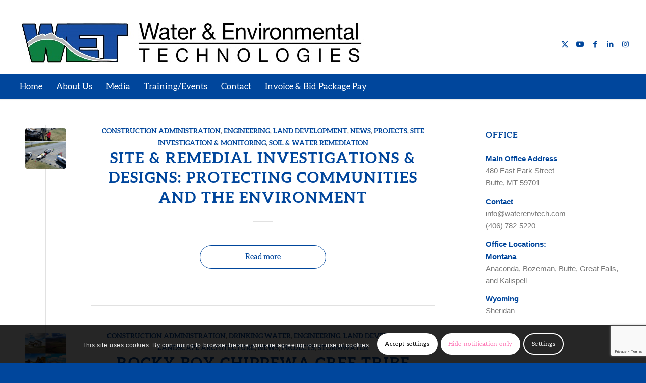

--- FILE ---
content_type: text/html; charset=UTF-8
request_url: https://waterenvtech.com/category/company-announcements/
body_size: 21611
content:

<!DOCTYPE html>
<html lang="en-US" class="html_stretched responsive av-preloader-active av-preloader-enabled  html_header_top html_logo_left html_bottom_nav_header html_menu_left html_large html_header_sticky html_header_shrinking html_header_topbar_active html_mobile_menu_tablet html_header_searchicon html_content_align_center html_header_unstick_top_disabled html_header_stretch html_minimal_header html_minimal_header_shadow html_elegant-blog html_av-submenu-hidden html_av-submenu-display-click html_av-overlay-side html_av-overlay-side-classic html_av-submenu-clone html_entry_id_15753 av-cookies-consent-show-message-bar av-cookies-cookie-consent-enabled av-cookies-can-opt-out av-cookies-user-silent-accept avia-cookie-check-browser-settings av-no-preview av-default-lightbox html_text_menu_active av-mobile-menu-switch-default">
<head>
<meta charset="UTF-8" />


<!-- mobile setting -->
<meta name="viewport" content="width=device-width, initial-scale=1">

<!-- Scripts/CSS and wp_head hook -->
<meta name='robots' content='index, follow, max-image-preview:large, max-snippet:-1, max-video-preview:-1' />

				<script type='text/javascript'>

				function avia_cookie_check_sessionStorage()
				{
					//	FF throws error when all cookies blocked !!
					var sessionBlocked = false;
					try
					{
						var test = sessionStorage.getItem( 'aviaCookieRefused' ) != null;
					}
					catch(e)
					{
						sessionBlocked = true;
					}

					var aviaCookieRefused = ! sessionBlocked ? sessionStorage.getItem( 'aviaCookieRefused' ) : null;

					var html = document.getElementsByTagName('html')[0];

					/**
					 * Set a class to avoid calls to sessionStorage
					 */
					if( sessionBlocked || aviaCookieRefused )
					{
						if( html.className.indexOf('av-cookies-session-refused') < 0 )
						{
							html.className += ' av-cookies-session-refused';
						}
					}

					if( sessionBlocked || aviaCookieRefused || document.cookie.match(/aviaCookieConsent/) )
					{
						if( html.className.indexOf('av-cookies-user-silent-accept') >= 0 )
						{
							 html.className = html.className.replace(/\bav-cookies-user-silent-accept\b/g, '');
						}
					}
				}

				avia_cookie_check_sessionStorage();

			</script>
			
	<!-- This site is optimized with the Yoast SEO Premium plugin v26.0 (Yoast SEO v26.6) - https://yoast.com/wordpress/plugins/seo/ -->
	<title>News Archives | Water &amp; Environmental Technologies</title>
	<link rel="canonical" href="https://waterenvtech.com/category/news/" />
	<link rel="next" href="https://waterenvtech.com/category/news/page/2/" />
	<meta property="og:locale" content="en_US" />
	<meta property="og:type" content="article" />
	<meta property="og:title" content="News Archives" />
	<meta property="og:url" content="https://waterenvtech.com/category/news/" />
	<meta property="og:site_name" content="Water &amp; Environmental Technologies" />
	<meta name="twitter:card" content="summary_large_image" />
	<meta name="twitter:site" content="@waterenvtech" />
	<script type="application/ld+json" class="yoast-schema-graph">{"@context":"https://schema.org","@graph":[{"@type":"CollectionPage","@id":"https://waterenvtech.com/category/news/","url":"https://waterenvtech.com/category/news/","name":"News Archives | Water &amp; Environmental Technologies","isPartOf":{"@id":"https://waterenvtech.com/#website"},"primaryImageOfPage":{"@id":"https://waterenvtech.com/category/news/#primaryimage"},"image":{"@id":"https://waterenvtech.com/category/news/#primaryimage"},"thumbnailUrl":"https://waterenvtech.com/wp-content/uploads/2025/11/featured.png","breadcrumb":{"@id":"https://waterenvtech.com/category/news/#breadcrumb"},"inLanguage":"en-US"},{"@type":"ImageObject","inLanguage":"en-US","@id":"https://waterenvtech.com/category/news/#primaryimage","url":"https://waterenvtech.com/wp-content/uploads/2025/11/featured.png","contentUrl":"https://waterenvtech.com/wp-content/uploads/2025/11/featured.png","width":728,"height":789},{"@type":"BreadcrumbList","@id":"https://waterenvtech.com/category/news/#breadcrumb","itemListElement":[{"@type":"ListItem","position":1,"name":"Home","item":"https://waterenvtech.com/home/"},{"@type":"ListItem","position":2,"name":"News"}]},{"@type":"WebSite","@id":"https://waterenvtech.com/#website","url":"https://waterenvtech.com/","name":"Water & Environmental Technologies","description":"Environmental &amp; Civil Engineering","publisher":{"@id":"https://waterenvtech.com/#organization"},"alternateName":"WET","potentialAction":[{"@type":"SearchAction","target":{"@type":"EntryPoint","urlTemplate":"https://waterenvtech.com/?s={search_term_string}"},"query-input":{"@type":"PropertyValueSpecification","valueRequired":true,"valueName":"search_term_string"}}],"inLanguage":"en-US"},{"@type":"Organization","@id":"https://waterenvtech.com/#organization","name":"Water & Environmental Technologies","alternateName":"Water and Environmental Technologies","url":"https://waterenvtech.com/","logo":{"@type":"ImageObject","inLanguage":"en-US","@id":"https://waterenvtech.com/#/schema/logo/image/","url":"https://waterenvtech.com/wp-content/uploads/2023/08/Full-Color-1030x796.png","contentUrl":"https://waterenvtech.com/wp-content/uploads/2023/08/Full-Color-1030x796.png","width":1030,"height":796,"caption":"Water & Environmental Technologies"},"image":{"@id":"https://waterenvtech.com/#/schema/logo/image/"},"sameAs":["https://www.facebook.com/waterenvtech/","https://x.com/waterenvtech","https://www.instagram.com/waterenvtech","https://www.linkedin.com/company/3506841"]}]}</script>
	<!-- / Yoast SEO Premium plugin. -->


<link rel="alternate" type="application/rss+xml" title="Water &amp; Environmental Technologies &raquo; Feed" href="https://waterenvtech.com/feed/" />
<link rel="alternate" type="application/rss+xml" title="Water &amp; Environmental Technologies &raquo; Comments Feed" href="https://waterenvtech.com/comments/feed/" />
<link rel="alternate" type="application/rss+xml" title="Water &amp; Environmental Technologies &raquo; News Category Feed" href="https://waterenvtech.com/category/news/feed/" />
<style id='wp-img-auto-sizes-contain-inline-css' type='text/css'>
img:is([sizes=auto i],[sizes^="auto," i]){contain-intrinsic-size:3000px 1500px}
/*# sourceURL=wp-img-auto-sizes-contain-inline-css */
</style>

<link rel='stylesheet' id='avia-grid-css' href='https://waterenvtech.com/wp-content/themes/enfold/css/grid.css?ver=7.1' type='text/css' media='all' />
<link rel='stylesheet' id='avia-base-css' href='https://waterenvtech.com/wp-content/themes/enfold/css/base.css?ver=7.1' type='text/css' media='all' />
<link rel='stylesheet' id='avia-layout-css' href='https://waterenvtech.com/wp-content/themes/enfold/css/layout.css?ver=7.1' type='text/css' media='all' />
<link rel='stylesheet' id='avia-module-blog-css' href='https://waterenvtech.com/wp-content/themes/enfold/config-templatebuilder/avia-shortcodes/blog/blog.css?ver=7.1' type='text/css' media='all' />
<link rel='stylesheet' id='avia-module-postslider-css' href='https://waterenvtech.com/wp-content/themes/enfold/config-templatebuilder/avia-shortcodes/postslider/postslider.css?ver=7.1' type='text/css' media='all' />
<link rel='stylesheet' id='avia-module-button-css' href='https://waterenvtech.com/wp-content/themes/enfold/config-templatebuilder/avia-shortcodes/buttons/buttons.css?ver=7.1' type='text/css' media='all' />
<link rel='stylesheet' id='avia-module-button-fullwidth-css' href='https://waterenvtech.com/wp-content/themes/enfold/config-templatebuilder/avia-shortcodes/buttons_fullwidth/buttons_fullwidth.css?ver=7.1' type='text/css' media='all' />
<link rel='stylesheet' id='avia-module-comments-css' href='https://waterenvtech.com/wp-content/themes/enfold/config-templatebuilder/avia-shortcodes/comments/comments.css?ver=7.1' type='text/css' media='all' />
<link rel='stylesheet' id='avia-module-contact-css' href='https://waterenvtech.com/wp-content/themes/enfold/config-templatebuilder/avia-shortcodes/contact/contact.css?ver=7.1' type='text/css' media='all' />
<link rel='stylesheet' id='avia-module-slideshow-css' href='https://waterenvtech.com/wp-content/themes/enfold/config-templatebuilder/avia-shortcodes/slideshow/slideshow.css?ver=7.1' type='text/css' media='all' />
<link rel='stylesheet' id='avia-module-gallery-css' href='https://waterenvtech.com/wp-content/themes/enfold/config-templatebuilder/avia-shortcodes/gallery/gallery.css?ver=7.1' type='text/css' media='all' />
<link rel='stylesheet' id='avia-module-gridrow-css' href='https://waterenvtech.com/wp-content/themes/enfold/config-templatebuilder/avia-shortcodes/grid_row/grid_row.css?ver=7.1' type='text/css' media='all' />
<link rel='stylesheet' id='avia-module-heading-css' href='https://waterenvtech.com/wp-content/themes/enfold/config-templatebuilder/avia-shortcodes/heading/heading.css?ver=7.1' type='text/css' media='all' />
<link rel='stylesheet' id='avia-module-hr-css' href='https://waterenvtech.com/wp-content/themes/enfold/config-templatebuilder/avia-shortcodes/hr/hr.css?ver=7.1' type='text/css' media='all' />
<link rel='stylesheet' id='avia-module-icon-css' href='https://waterenvtech.com/wp-content/themes/enfold/config-templatebuilder/avia-shortcodes/icon/icon.css?ver=7.1' type='text/css' media='all' />
<link rel='stylesheet' id='avia-module-icon-circles-css' href='https://waterenvtech.com/wp-content/themes/enfold/config-templatebuilder/avia-shortcodes/icon_circles/icon_circles.css?ver=7.1' type='text/css' media='all' />
<link rel='stylesheet' id='avia-module-iconbox-css' href='https://waterenvtech.com/wp-content/themes/enfold/config-templatebuilder/avia-shortcodes/iconbox/iconbox.css?ver=7.1' type='text/css' media='all' />
<link rel='stylesheet' id='avia-module-iconlist-css' href='https://waterenvtech.com/wp-content/themes/enfold/config-templatebuilder/avia-shortcodes/iconlist/iconlist.css?ver=7.1' type='text/css' media='all' />
<link rel='stylesheet' id='avia-module-image-css' href='https://waterenvtech.com/wp-content/themes/enfold/config-templatebuilder/avia-shortcodes/image/image.css?ver=7.1' type='text/css' media='all' />
<link rel='stylesheet' id='avia-module-masonry-css' href='https://waterenvtech.com/wp-content/themes/enfold/config-templatebuilder/avia-shortcodes/masonry_entries/masonry_entries.css?ver=7.1' type='text/css' media='all' />
<link rel='stylesheet' id='avia-siteloader-css' href='https://waterenvtech.com/wp-content/themes/enfold/css/avia-snippet-site-preloader.css?ver=7.1' type='text/css' media='all' />
<link rel='stylesheet' id='avia-module-menu-css' href='https://waterenvtech.com/wp-content/themes/enfold/config-templatebuilder/avia-shortcodes/menu/menu.css?ver=7.1' type='text/css' media='all' />
<link rel='stylesheet' id='avia-module-numbers-css' href='https://waterenvtech.com/wp-content/themes/enfold/config-templatebuilder/avia-shortcodes/numbers/numbers.css?ver=7.1' type='text/css' media='all' />
<link rel='stylesheet' id='avia-module-slideshow-fullsize-css' href='https://waterenvtech.com/wp-content/themes/enfold/config-templatebuilder/avia-shortcodes/slideshow_fullsize/slideshow_fullsize.css?ver=7.1' type='text/css' media='all' />
<link rel='stylesheet' id='avia-module-social-css' href='https://waterenvtech.com/wp-content/themes/enfold/config-templatebuilder/avia-shortcodes/social_share/social_share.css?ver=7.1' type='text/css' media='all' />
<link rel='stylesheet' id='avia-module-tabsection-css' href='https://waterenvtech.com/wp-content/themes/enfold/config-templatebuilder/avia-shortcodes/tab_section/tab_section.css?ver=7.1' type='text/css' media='all' />
<link rel='stylesheet' id='avia-module-tabs-css' href='https://waterenvtech.com/wp-content/themes/enfold/config-templatebuilder/avia-shortcodes/tabs/tabs.css?ver=7.1' type='text/css' media='all' />
<link rel='stylesheet' id='avia-module-testimonials-css' href='https://waterenvtech.com/wp-content/themes/enfold/config-templatebuilder/avia-shortcodes/testimonials/testimonials.css?ver=7.1' type='text/css' media='all' />
<link rel='stylesheet' id='avia-module-video-css' href='https://waterenvtech.com/wp-content/themes/enfold/config-templatebuilder/avia-shortcodes/video/video.css?ver=7.1' type='text/css' media='all' />
<style id='wp-emoji-styles-inline-css' type='text/css'>

	img.wp-smiley, img.emoji {
		display: inline !important;
		border: none !important;
		box-shadow: none !important;
		height: 1em !important;
		width: 1em !important;
		margin: 0 0.07em !important;
		vertical-align: -0.1em !important;
		background: none !important;
		padding: 0 !important;
	}
/*# sourceURL=wp-emoji-styles-inline-css */
</style>
<link rel='stylesheet' id='awsm-team-css-css' href='https://waterenvtech.com/wp-content/plugins/awsm-team-pro/css/team.min.css?ver=1.10.2' type='text/css' media='all' />
<link rel='stylesheet' id='contact-form-7-css' href='https://waterenvtech.com/wp-content/plugins/contact-form-7/includes/css/styles.css?ver=6.1.4' type='text/css' media='all' />
<link rel='stylesheet' id='dashicons-css' href='https://waterenvtech.com/wp-includes/css/dashicons.min.css?ver=6.9' type='text/css' media='all' />
<link rel='stylesheet' id='everest-forms-general-css' href='https://waterenvtech.com/wp-content/plugins/everest-forms/assets/css/everest-forms.css?ver=3.4.1' type='text/css' media='all' />
<link rel='stylesheet' id='jquery-intl-tel-input-css' href='https://waterenvtech.com/wp-content/plugins/everest-forms/assets/css/intlTelInput.css?ver=3.4.1' type='text/css' media='all' />
<link rel='stylesheet' id='avia-scs-css' href='https://waterenvtech.com/wp-content/themes/enfold/css/shortcodes.css?ver=7.1' type='text/css' media='all' />
<link rel='stylesheet' id='avia-fold-unfold-css' href='https://waterenvtech.com/wp-content/themes/enfold/css/avia-snippet-fold-unfold.css?ver=7.1' type='text/css' media='all' />
<link rel='stylesheet' id='avia-popup-css-css' href='https://waterenvtech.com/wp-content/themes/enfold/js/aviapopup/magnific-popup.min.css?ver=7.1' type='text/css' media='screen' />
<link rel='stylesheet' id='avia-lightbox-css' href='https://waterenvtech.com/wp-content/themes/enfold/css/avia-snippet-lightbox.css?ver=7.1' type='text/css' media='screen' />
<link rel='stylesheet' id='avia-widget-css-css' href='https://waterenvtech.com/wp-content/themes/enfold/css/avia-snippet-widget.css?ver=7.1' type='text/css' media='screen' />
<link rel='stylesheet' id='mediaelement-css' href='https://waterenvtech.com/wp-includes/js/mediaelement/mediaelementplayer-legacy.min.css?ver=4.2.17' type='text/css' media='all' />
<link rel='stylesheet' id='wp-mediaelement-css' href='https://waterenvtech.com/wp-includes/js/mediaelement/wp-mediaelement.min.css?ver=6.9' type='text/css' media='all' />
<link rel='stylesheet' id='avia-dynamic-css' href='https://waterenvtech.com/wp-content/uploads/dynamic_avia/enfold_child.css?ver=69403d9f5811d' type='text/css' media='all' />
<link rel='stylesheet' id='avia-custom-css' href='https://waterenvtech.com/wp-content/themes/enfold/css/custom.css?ver=7.1' type='text/css' media='all' />
<link rel='stylesheet' id='avia-style-css' href='https://waterenvtech.com/wp-content/themes/enfold-child/style.css?ver=7.1' type='text/css' media='all' />
<link rel='stylesheet' id='avia-cookie-css-css' href='https://waterenvtech.com/wp-content/themes/enfold/css/avia-snippet-cookieconsent.css?ver=7.1' type='text/css' media='screen' />
<link rel='stylesheet' id='avia-single-post-15753-css' href='https://waterenvtech.com/wp-content/uploads/dynamic_avia/avia_posts_css/post-15753.css?ver=ver-1765925177' type='text/css' media='all' />
<script type="text/javascript" src="https://waterenvtech.com/wp-content/themes/enfold/js/avia-js.js?ver=7.1" id="avia-js-js"></script>
<script type="text/javascript" src="https://waterenvtech.com/wp-content/themes/enfold/js/avia-compat.js?ver=7.1" id="avia-compat-js"></script>
<link rel="https://api.w.org/" href="https://waterenvtech.com/wp-json/" /><link rel="alternate" title="JSON" type="application/json" href="https://waterenvtech.com/wp-json/wp/v2/categories/749" /><link rel="EditURI" type="application/rsd+xml" title="RSD" href="https://waterenvtech.com/xmlrpc.php?rsd" />

<link rel="icon" href="https://waterenvtech.com/wp-content/uploads/2023/08/Full-Color-300x232.png" type="image/png">
<!--[if lt IE 9]><script src="https://waterenvtech.com/wp-content/themes/enfold/js/html5shiv.js"></script><![endif]--><link rel="profile" href="https://gmpg.org/xfn/11" />
<link rel="alternate" type="application/rss+xml" title="Water &amp; Environmental Technologies RSS2 Feed" href="https://waterenvtech.com/feed/" />
<link rel="pingback" href="https://waterenvtech.com/xmlrpc.php" />
<!-- Google Tag Manager -->
<script>(function(w,d,s,l,i){w[l]=w[l]||[];w[l].push({'gtm.start':
new Date().getTime(),event:'gtm.js'});var f=d.getElementsByTagName(s)[0],
j=d.createElement(s),dl=l!='dataLayer'?'&l='+l:'';j.async=true;j.src=
'https://www.googletagmanager.com/gtm.js?id='+i+dl;f.parentNode.insertBefore(j,f);
})(window,document,'script','dataLayer','GTM-TF4VH2B5');</script>
<!-- End Google Tag Manager --><link rel="icon" href="https://waterenvtech.com/wp-content/uploads/2017/01/cropped-Web-icon-32x32.jpg" sizes="32x32" />
<link rel="icon" href="https://waterenvtech.com/wp-content/uploads/2017/01/cropped-Web-icon-192x192.jpg" sizes="192x192" />
<link rel="apple-touch-icon" href="https://waterenvtech.com/wp-content/uploads/2017/01/cropped-Web-icon-180x180.jpg" />
<meta name="msapplication-TileImage" content="https://waterenvtech.com/wp-content/uploads/2017/01/cropped-Web-icon-270x270.jpg" />
		<style type="text/css" id="wp-custom-css">
			a{ 
	color: #00addb; 
}		</style>
		<style type="text/css">
		@font-face {font-family: 'entypo-fontello-enfold'; font-weight: normal; font-style: normal; font-display: auto;
		src: url('https://waterenvtech.com/wp-content/themes/enfold/config-templatebuilder/avia-template-builder/assets/fonts/entypo-fontello-enfold/entypo-fontello-enfold.woff2') format('woff2'),
		url('https://waterenvtech.com/wp-content/themes/enfold/config-templatebuilder/avia-template-builder/assets/fonts/entypo-fontello-enfold/entypo-fontello-enfold.woff') format('woff'),
		url('https://waterenvtech.com/wp-content/themes/enfold/config-templatebuilder/avia-template-builder/assets/fonts/entypo-fontello-enfold/entypo-fontello-enfold.ttf') format('truetype'),
		url('https://waterenvtech.com/wp-content/themes/enfold/config-templatebuilder/avia-template-builder/assets/fonts/entypo-fontello-enfold/entypo-fontello-enfold.svg#entypo-fontello-enfold') format('svg'),
		url('https://waterenvtech.com/wp-content/themes/enfold/config-templatebuilder/avia-template-builder/assets/fonts/entypo-fontello-enfold/entypo-fontello-enfold.eot'),
		url('https://waterenvtech.com/wp-content/themes/enfold/config-templatebuilder/avia-template-builder/assets/fonts/entypo-fontello-enfold/entypo-fontello-enfold.eot?#iefix') format('embedded-opentype');
		}

		#top .avia-font-entypo-fontello-enfold, body .avia-font-entypo-fontello-enfold, html body [data-av_iconfont='entypo-fontello-enfold']:before{ font-family: 'entypo-fontello-enfold'; }
		
		@font-face {font-family: 'entypo-fontello'; font-weight: normal; font-style: normal; font-display: auto;
		src: url('https://waterenvtech.com/wp-content/themes/enfold/config-templatebuilder/avia-template-builder/assets/fonts/entypo-fontello/entypo-fontello.woff2') format('woff2'),
		url('https://waterenvtech.com/wp-content/themes/enfold/config-templatebuilder/avia-template-builder/assets/fonts/entypo-fontello/entypo-fontello.woff') format('woff'),
		url('https://waterenvtech.com/wp-content/themes/enfold/config-templatebuilder/avia-template-builder/assets/fonts/entypo-fontello/entypo-fontello.ttf') format('truetype'),
		url('https://waterenvtech.com/wp-content/themes/enfold/config-templatebuilder/avia-template-builder/assets/fonts/entypo-fontello/entypo-fontello.svg#entypo-fontello') format('svg'),
		url('https://waterenvtech.com/wp-content/themes/enfold/config-templatebuilder/avia-template-builder/assets/fonts/entypo-fontello/entypo-fontello.eot'),
		url('https://waterenvtech.com/wp-content/themes/enfold/config-templatebuilder/avia-template-builder/assets/fonts/entypo-fontello/entypo-fontello.eot?#iefix') format('embedded-opentype');
		}

		#top .avia-font-entypo-fontello, body .avia-font-entypo-fontello, html body [data-av_iconfont='entypo-fontello']:before{ font-family: 'entypo-fontello'; }
		</style>

<!--
Debugging Info for Theme support: 

Theme: Enfold
Version: 7.1
Installed: enfold
AviaFramework Version: 5.6
AviaBuilder Version: 6.0
aviaElementManager Version: 1.0.1
- - - - - - - - - - -
ChildTheme: Enfold Child
ChildTheme Version: 1.0
ChildTheme Installed: enfold

- - - - - - - - - - -
ML:512-PU:36-PLA:17
WP:6.9
Compress: CSS:disabled - JS:disabled
Updates: disabled
PLAu:16
-->
</head>

<body id="top" class="archive category category-news category-749 wp-theme-enfold wp-child-theme-enfold-child stretched rtl_columns av-curtain-numeric aleo-custom aleo helvetica neue-websave helvetica_neue  everest-forms-no-js avia-responsive-images-support" itemscope="itemscope" itemtype="https://schema.org/WebPage" >
<!-- Google Tag Manager (noscript) -->
<noscript><iframe src="https://www.googletagmanager.com/ns.html?id=GTM-TF4VH2B5"
height="0" width="0" style="display:none;visibility:hidden"></iframe></noscript>
<!-- End Google Tag Manager (noscript) -->

	<div class='av-siteloader-wrap '><div class="av-siteloader-inner"><div class="av-siteloader-cell"><div class="av-siteloader"><div class="av-siteloader-extra"></div></div></div></div></div>
	<div id='wrap_all'>

	
<header id='header' class='all_colors header_color light_bg_color  av_header_top av_logo_left av_bottom_nav_header av_menu_left av_large av_header_sticky av_header_shrinking av_header_stretch av_mobile_menu_tablet av_header_searchicon av_header_unstick_top_disabled av_seperator_small_border av_minimal_header av_minimal_header_shadow' aria-label="Header" data-av_shrink_factor='50' role="banner" itemscope="itemscope" itemtype="https://schema.org/WPHeader" >

		<div id='header_meta' class='container_wrap container_wrap_meta  av_icon_active_main av_secondary_right av_extra_header_active av_entry_id_15753'>

			      <div class='container'>
			      			      </div>
		</div>

		<div  id='header_main' class='container_wrap container_wrap_logo'>

        <div class='container av-logo-container'><div class='inner-container'><span class='logo avia-standard-logo'><a href='https://waterenvtech.com/' class='' aria-label='Water &amp; Environmental Technologies' ><img src="/wp-content/uploads/2017/01/WET-Horz-Logo.jpg" height="100" width="300" alt='Water &amp; Environmental Technologies' title='' /></a></span><ul class='noLightbox social_bookmarks icon_count_5'><li class='social_bookmarks_twitter av-social-link-twitter social_icon_1 avia_social_iconfont'><a  target="_blank" aria-label="Link to X" href='https://twitter.com/waterenvtech' data-av_icon='' data-av_iconfont='entypo-fontello' title="Link to X" desc="Link to X" title='Link to X'><span class='avia_hidden_link_text'>Link to X</span></a></li><li class='social_bookmarks_youtube av-social-link-youtube social_icon_2 avia_social_iconfont'><a  target="_blank" aria-label="Link to Youtube" href='https://www.youtube.com/channel/UCEpCFAEd2As9l7saRDXEvIQ' data-av_icon='' data-av_iconfont='entypo-fontello' title="Link to Youtube" desc="Link to Youtube" title='Link to Youtube'><span class='avia_hidden_link_text'>Link to Youtube</span></a></li><li class='social_bookmarks_facebook av-social-link-facebook social_icon_3 avia_social_iconfont'><a  target="_blank" aria-label="Link to Facebook" href='https://www.facebook.com/waterenvtech/' data-av_icon='' data-av_iconfont='entypo-fontello' title="Link to Facebook" desc="Link to Facebook" title='Link to Facebook'><span class='avia_hidden_link_text'>Link to Facebook</span></a></li><li class='social_bookmarks_linkedin av-social-link-linkedin social_icon_4 avia_social_iconfont'><a  target="_blank" aria-label="Link to LinkedIn" href='https://www.linkedin.com/company/3506841/' data-av_icon='' data-av_iconfont='entypo-fontello' title="Link to LinkedIn" desc="Link to LinkedIn" title='Link to LinkedIn'><span class='avia_hidden_link_text'>Link to LinkedIn</span></a></li><li class='social_bookmarks_instagram av-social-link-instagram social_icon_5 avia_social_iconfont'><a  target="_blank" aria-label="Link to Instagram" href='https://www.instagram.com/waterenvtech/' data-av_icon='' data-av_iconfont='entypo-fontello' title="Link to Instagram" desc="Link to Instagram" title='Link to Instagram'><span class='avia_hidden_link_text'>Link to Instagram</span></a></li></ul></div></div><div id='header_main_alternate' class='container_wrap'><div class='container'><nav class='main_menu' data-selectname='Select a page'  role="navigation" itemscope="itemscope" itemtype="https://schema.org/SiteNavigationElement" ><div class="avia-menu av-main-nav-wrap"><ul role="menu" class="menu av-main-nav" id="avia-menu"><li role="menuitem" id="menu-item-3870" class="menu-item menu-item-type-post_type menu-item-object-page menu-item-home menu-item-top-level menu-item-top-level-1"><a href="https://waterenvtech.com/" itemprop="url" tabindex="0"><span class="avia-bullet"></span><span class="avia-menu-text">Home</span><span class="avia-menu-fx"><span class="avia-arrow-wrap"><span class="avia-arrow"></span></span></span></a></li>
<li role="menuitem" id="menu-item-3873" class="menu-item menu-item-type-post_type menu-item-object-page menu-item-has-children menu-item-top-level menu-item-top-level-2"><a href="https://waterenvtech.com/about/" itemprop="url" tabindex="0"><span class="avia-bullet"></span><span class="avia-menu-text">About Us</span><span class="avia-menu-fx"><span class="avia-arrow-wrap"><span class="avia-arrow"></span></span></span></a>


<ul class="sub-menu">
	<li role="menuitem" id="menu-item-4641" class="menu-item menu-item-type-post_type menu-item-object-page menu-item-has-children"><a href="https://waterenvtech.com/projects/" itemprop="url" tabindex="0"><span class="avia-bullet"></span><span class="avia-menu-text">Projects</span></a>
	<ul class="sub-menu">
		<li role="menuitem" id="menu-item-7220" class="menu-item menu-item-type-post_type menu-item-object-page"><a href="https://waterenvtech.com/geoscience-environmental-projects/" itemprop="url" tabindex="0"><span class="avia-bullet"></span><span class="avia-menu-text">Geoscience &#038; Environmental Projects</span></a></li>
		<li role="menuitem" id="menu-item-7221" class="menu-item menu-item-type-post_type menu-item-object-page"><a href="https://waterenvtech.com/engineering-projects/" itemprop="url" tabindex="0"><span class="avia-bullet"></span><span class="avia-menu-text">Engineering Projects</span></a></li>
		<li role="menuitem" id="menu-item-7218" class="menu-item menu-item-type-post_type menu-item-object-page"><a href="https://waterenvtech.com/technical-services-projects/" itemprop="url" tabindex="0"><span class="avia-bullet"></span><span class="avia-menu-text">Technical Services Projects</span></a></li>
		<li role="menuitem" id="menu-item-7219" class="menu-item menu-item-type-post_type menu-item-object-page"><a href="https://waterenvtech.com/planning-projects/" itemprop="url" tabindex="0"><span class="avia-bullet"></span><span class="avia-menu-text">Planning Projects</span></a></li>
		<li role="menuitem" id="menu-item-7225" class="menu-item menu-item-type-post_type menu-item-object-page"><a href="https://waterenvtech.com/markets-projects/" itemprop="url" tabindex="0"><span class="avia-bullet"></span><span class="avia-menu-text">Market Specific Projects</span></a></li>
	</ul>
</li>
	<li role="menuitem" id="menu-item-3875" class="menu-item menu-item-type-post_type menu-item-object-page menu-item-has-children"><a href="https://waterenvtech.com/services/" itemprop="url" tabindex="0"><span class="avia-bullet"></span><span class="avia-menu-text">Services</span></a>
	<ul class="sub-menu">
		<li role="menuitem" id="menu-item-7235" class="menu-item menu-item-type-post_type menu-item-object-page"><a href="https://waterenvtech.com/geoscience-environmental-services/" itemprop="url" tabindex="0"><span class="avia-bullet"></span><span class="avia-menu-text">Geoscience &#038; Environmental Services</span></a></li>
		<li role="menuitem" id="menu-item-7233" class="menu-item menu-item-type-post_type menu-item-object-page"><a href="https://waterenvtech.com/engineering-services/" itemprop="url" tabindex="0"><span class="avia-bullet"></span><span class="avia-menu-text">Engineering Services</span></a></li>
		<li role="menuitem" id="menu-item-7230" class="menu-item menu-item-type-post_type menu-item-object-page"><a href="https://waterenvtech.com/technical-services/" itemprop="url" tabindex="0"><span class="avia-bullet"></span><span class="avia-menu-text">Technical Services</span></a></li>
		<li role="menuitem" id="menu-item-7231" class="menu-item menu-item-type-post_type menu-item-object-page"><a href="https://waterenvtech.com/planning-services/" itemprop="url" tabindex="0"><span class="avia-bullet"></span><span class="avia-menu-text">Planning Services</span></a></li>
		<li role="menuitem" id="menu-item-7234" class="menu-item menu-item-type-post_type menu-item-object-page"><a href="https://waterenvtech.com/markets/" itemprop="url" tabindex="0"><span class="avia-bullet"></span><span class="avia-menu-text">Markets Served</span></a></li>
	</ul>
</li>
	<li role="menuitem" id="menu-item-6580" class="menu-item menu-item-type-post_type menu-item-object-page"><a href="https://waterenvtech.com/our-locations/" itemprop="url" tabindex="0"><span class="avia-bullet"></span><span class="avia-menu-text">Our Locations</span></a></li>
	<li role="menuitem" id="menu-item-6854" class="menu-item menu-item-type-post_type menu-item-object-page"><a href="https://waterenvtech.com/team/" itemprop="url" tabindex="0"><span class="avia-bullet"></span><span class="avia-menu-text">Our Team</span></a></li>
	<li role="menuitem" id="menu-item-6604" class="menu-item menu-item-type-post_type menu-item-object-page"><a href="https://waterenvtech.com/join-our-team/" itemprop="url" tabindex="0"><span class="avia-bullet"></span><span class="avia-menu-text">Join Our Team</span></a></li>
</ul>
</li>
<li role="menuitem" id="menu-item-6591" class="menu-item menu-item-type-post_type menu-item-object-page menu-item-has-children menu-item-top-level menu-item-top-level-3"><a href="https://waterenvtech.com/media/" itemprop="url" tabindex="0"><span class="avia-bullet"></span><span class="avia-menu-text">Media</span><span class="avia-menu-fx"><span class="avia-arrow-wrap"><span class="avia-arrow"></span></span></span></a>


<ul class="sub-menu">
	<li role="menuitem" id="menu-item-7252" class="menu-item menu-item-type-post_type menu-item-object-page"><a href="https://waterenvtech.com/news-press/" itemprop="url" tabindex="0"><span class="avia-bullet"></span><span class="avia-menu-text">News &#038; Press</span></a></li>
	<li role="menuitem" id="menu-item-6592" class="menu-item menu-item-type-post_type menu-item-object-page"><a href="https://waterenvtech.com/literature/" itemprop="url" tabindex="0"><span class="avia-bullet"></span><span class="avia-menu-text">Literature</span></a></li>
	<li role="menuitem" id="menu-item-6593" class="menu-item menu-item-type-post_type menu-item-object-page"><a href="https://waterenvtech.com/video-library/" itemprop="url" tabindex="0"><span class="avia-bullet"></span><span class="avia-menu-text">Video Library</span></a></li>
	<li role="menuitem" id="menu-item-6594" class="menu-item menu-item-type-post_type menu-item-object-page"><a href="https://waterenvtech.com/wet-is-social/" itemprop="url" tabindex="0"><span class="avia-bullet"></span><span class="avia-menu-text">WET is Social!</span></a></li>
</ul>
</li>
<li role="menuitem" id="menu-item-8106" class="menu-item menu-item-type-post_type menu-item-object-page menu-item-has-children menu-item-top-level menu-item-top-level-4"><a href="https://waterenvtech.com/wet-training-and-events/" itemprop="url" tabindex="0"><span class="avia-bullet"></span><span class="avia-menu-text">Training/Events</span><span class="avia-menu-fx"><span class="avia-arrow-wrap"><span class="avia-arrow"></span></span></span></a>


<ul class="sub-menu">
	<li role="menuitem" id="menu-item-8109" class="menu-item menu-item-type-post_type menu-item-object-page"><a href="https://waterenvtech.com/swppptraining/" itemprop="url" tabindex="0"><span class="avia-bullet"></span><span class="avia-menu-text">SWPPP Training</span></a></li>
	<li role="menuitem" id="menu-item-8108" class="menu-item menu-item-type-post_type menu-item-object-post"><a href="https://waterenvtech.com/wets-annual-blood-food-drive/" itemprop="url" tabindex="0"><span class="avia-bullet"></span><span class="avia-menu-text">Annual Blood/Food Drive</span></a></li>
</ul>
</li>
<li role="menuitem" id="menu-item-3871" class="menu-item menu-item-type-post_type menu-item-object-page menu-item-top-level menu-item-top-level-5"><a href="https://waterenvtech.com/contact-us/" itemprop="url" tabindex="0"><span class="avia-bullet"></span><span class="avia-menu-text">Contact</span><span class="avia-menu-fx"><span class="avia-arrow-wrap"><span class="avia-arrow"></span></span></span></a></li>
<li role="menuitem" id="menu-item-6596" class="menu-item menu-item-type-post_type menu-item-object-page menu-item-top-level menu-item-top-level-6"><a href="https://waterenvtech.com/invoice-bid-package-pay/" itemprop="url" tabindex="0"><span class="avia-bullet"></span><span class="avia-menu-text">Invoice &#038; Bid Package Pay</span><span class="avia-menu-fx"><span class="avia-arrow-wrap"><span class="avia-arrow"></span></span></span></a></li>
<li id="menu-item-search" class="noMobile menu-item menu-item-search-dropdown menu-item-avia-special" role="menuitem"><a class="avia-svg-icon avia-font-svg_entypo-fontello" aria-label="Search" href="?s=" rel="nofollow" title="Click to open the search input field" data-avia-search-tooltip="
&lt;search&gt;
	&lt;form role=&quot;search&quot; action=&quot;https://waterenvtech.com/&quot; id=&quot;searchform&quot; method=&quot;get&quot; class=&quot;&quot;&gt;
		&lt;div&gt;
&lt;span class=&#039;av_searchform_search avia-svg-icon avia-font-svg_entypo-fontello&#039; data-av_svg_icon=&#039;search&#039; data-av_iconset=&#039;svg_entypo-fontello&#039;&gt;&lt;svg version=&quot;1.1&quot; xmlns=&quot;http://www.w3.org/2000/svg&quot; width=&quot;25&quot; height=&quot;32&quot; viewBox=&quot;0 0 25 32&quot; preserveAspectRatio=&quot;xMidYMid meet&quot; aria-labelledby=&#039;av-svg-title-1&#039; aria-describedby=&#039;av-svg-desc-1&#039; role=&quot;graphics-symbol&quot; aria-hidden=&quot;true&quot;&gt;
&lt;title id=&#039;av-svg-title-1&#039;&gt;Search&lt;/title&gt;
&lt;desc id=&#039;av-svg-desc-1&#039;&gt;Search&lt;/desc&gt;
&lt;path d=&quot;M24.704 24.704q0.96 1.088 0.192 1.984l-1.472 1.472q-1.152 1.024-2.176 0l-6.080-6.080q-2.368 1.344-4.992 1.344-4.096 0-7.136-3.040t-3.040-7.136 2.88-7.008 6.976-2.912 7.168 3.040 3.072 7.136q0 2.816-1.472 5.184zM3.008 13.248q0 2.816 2.176 4.992t4.992 2.176 4.832-2.016 2.016-4.896q0-2.816-2.176-4.96t-4.992-2.144-4.832 2.016-2.016 4.832z&quot;&gt;&lt;/path&gt;
&lt;/svg&gt;&lt;/span&gt;			&lt;input type=&quot;submit&quot; value=&quot;&quot; id=&quot;searchsubmit&quot; class=&quot;button&quot; title=&quot;Enter at least 3 characters to show search results in a dropdown or click to route to search result page to show all results&quot; /&gt;
			&lt;input type=&quot;search&quot; id=&quot;s&quot; name=&quot;s&quot; value=&quot;&quot; aria-label=&#039;Search&#039; placeholder=&#039;Search&#039; required /&gt;
		&lt;/div&gt;
	&lt;/form&gt;
&lt;/search&gt;
" data-av_svg_icon='search' data-av_iconset='svg_entypo-fontello'><svg version="1.1" xmlns="http://www.w3.org/2000/svg" width="25" height="32" viewBox="0 0 25 32" preserveAspectRatio="xMidYMid meet" aria-labelledby='av-svg-title-2' aria-describedby='av-svg-desc-2' role="graphics-symbol" aria-hidden="true">
<title id='av-svg-title-2'>Click to open the search input field</title>
<desc id='av-svg-desc-2'>Click to open the search input field</desc>
<path d="M24.704 24.704q0.96 1.088 0.192 1.984l-1.472 1.472q-1.152 1.024-2.176 0l-6.080-6.080q-2.368 1.344-4.992 1.344-4.096 0-7.136-3.040t-3.040-7.136 2.88-7.008 6.976-2.912 7.168 3.040 3.072 7.136q0 2.816-1.472 5.184zM3.008 13.248q0 2.816 2.176 4.992t4.992 2.176 4.832-2.016 2.016-4.896q0-2.816-2.176-4.96t-4.992-2.144-4.832 2.016-2.016 4.832z"></path>
</svg><span class="avia_hidden_link_text">Search</span></a></li><li class="av-burger-menu-main menu-item-avia-special av-small-burger-icon" role="menuitem">
	        			<a href="#" aria-label="Menu" aria-hidden="false">
							<span class="av-hamburger av-hamburger--spin av-js-hamburger">
								<span class="av-hamburger-box">
						          <span class="av-hamburger-inner"></span>
						          <strong>Menu</strong>
								</span>
							</span>
							<span class="avia_hidden_link_text">Menu</span>
						</a>
	        		   </li></ul></div></nav></div> </div> 
		<!-- end container_wrap-->
		</div>
<div class="header_bg"></div>
<!-- end header -->
</header>

	<div id='main' class='all_colors' data-scroll-offset='116'>

	
		<div class='container_wrap container_wrap_first main_color sidebar_right'>

			<div class='container template-blog '>

				<main class='content av-content-small alpha units av-main-archive'  role="main" itemprop="mainContentOfPage" itemscope="itemscope" itemtype="https://schema.org/Blog" >

					<article class="post-entry post-entry-type-standard post-entry-15753 post-loop-1 post-parity-odd single-small with-slider post-15753 post type-post status-publish format-standard has-post-thumbnail hentry category-construction-administration category-engineering category-land-development category-news category-projects category-site-investigation-monitoring category-soil-water-remediation"  itemscope="itemscope" itemtype="https://schema.org/BlogPosting" itemprop="blogPost" ><div class="blog-meta"><a href='https://waterenvtech.com/site-rem-designs/' class='small-preview'  title="featured"   itemprop="image" itemscope="itemscope" itemtype="https://schema.org/ImageObject" ><img fetchpriority="high" width="180" height="180" src="https://waterenvtech.com/wp-content/uploads/2025/11/featured-180x180.png" class="wp-image-15758 avia-img-lazy-loading-not-15758 attachment-square size-square wp-post-image" alt="" decoding="async" srcset="https://waterenvtech.com/wp-content/uploads/2025/11/featured-180x180.png 180w, https://waterenvtech.com/wp-content/uploads/2025/11/featured-80x80.png 80w, https://waterenvtech.com/wp-content/uploads/2025/11/featured-36x36.png 36w" sizes="(max-width: 180px) 100vw, 180px" /><span class='iconfont avia-svg-icon avia-font-svg_entypo-fontello' data-av_svg_icon='pencil' data-av_iconset='svg_entypo-fontello' ><svg version="1.1" xmlns="http://www.w3.org/2000/svg" width="25" height="32" viewBox="0 0 25 32" preserveAspectRatio="xMidYMid meet" role="graphics-symbol" aria-hidden="true">
<path d="M22.976 5.44q1.024 1.024 1.504 2.048t0.48 1.536v0.512l-8.064 8.064-9.28 9.216-7.616 1.664 1.6-7.68 9.28-9.216 8.064-8.064q1.728-0.384 4.032 1.92zM7.168 25.92l0.768-0.768q-0.064-1.408-1.664-3.008-0.704-0.704-1.44-1.12t-1.12-0.416l-0.448-0.064-0.704 0.768-0.576 2.56q0.896 0.512 1.472 1.088 0.768 0.768 1.152 1.536z"></path>
</svg></span></a></div><div class='entry-content-wrapper clearfix standard-content'><header class="entry-content-header" aria-label="Post: SITE &#038; REMEDIAL INVESTIGATIONS &#038; DESIGNS: PROTECTING COMMUNITIES AND THE ENVIRONMENT"><div class="av-heading-wrapper"><span class="blog-categories minor-meta"><a href="https://waterenvtech.com/category/projects/construction-administration/" rel="tag">Construction Administration</a>, <a href="https://waterenvtech.com/category/projects/engineering/" rel="tag">Engineering</a>, <a href="https://waterenvtech.com/category/projects/land-development/" rel="tag">Land Development</a>, <a href="https://waterenvtech.com/category/news/" rel="tag">News</a>, <a href="https://waterenvtech.com/category/projects/" rel="tag">Projects</a>, <a href="https://waterenvtech.com/category/projects/site-investigation-monitoring/" rel="tag">Site Investigation &amp; Monitoring</a>, <a href="https://waterenvtech.com/category/projects/soil-water-remediation/" rel="tag">Soil &amp; Water Remediation</a></span><h2 class='post-title entry-title '  itemprop="headline" ><a href="https://waterenvtech.com/site-rem-designs/" rel="bookmark" title="Permanent Link: SITE &#038; REMEDIAL INVESTIGATIONS &#038; DESIGNS: PROTECTING COMMUNITIES AND THE ENVIRONMENT">SITE &#038; REMEDIAL INVESTIGATIONS &#038; DESIGNS: PROTECTING COMMUNITIES AND THE ENVIRONMENT<span class="post-format-icon minor-meta"></span></a></h2></div></header><span class="av-vertical-delimiter"></span><div class="entry-content"  itemprop="text" ><div class="read-more-link"><a href="https://waterenvtech.com/site-rem-designs/" class="more-link">Read more<span class='more-link-arrow avia-svg-icon avia-font-svg_entypo-fontello' data-av_svg_icon='right-open-big' data-av_iconset='svg_entypo-fontello'><svg version="1.1" xmlns="http://www.w3.org/2000/svg" width="15" height="32" viewBox="0 0 15 32" preserveAspectRatio="xMidYMid meet" role="graphics-symbol" aria-hidden="true">
<path d="M0.416 27.84l11.456-11.84-11.456-11.904q-0.832-0.832 0-1.536 0.832-0.832 1.536 0l12.544 12.608q0.768 0.832 0 1.6l-12.544 12.608q-0.704 0.832-1.536 0-0.832-0.704 0-1.536z"></path>
</svg></span></a></div>
</div><span class="post-meta-infos"></span><footer class="entry-footer"></footer><div class='post_delimiter'></div></div><div class="post_author_timeline"></div><span class='hidden'>
				<span class='av-structured-data'  itemprop="image" itemscope="itemscope" itemtype="https://schema.org/ImageObject" >
						<span itemprop='url'>https://waterenvtech.com/wp-content/uploads/2025/11/featured.png</span>
						<span itemprop='height'>789</span>
						<span itemprop='width'>728</span>
				</span>
				<span class='av-structured-data'  itemprop="publisher" itemtype="https://schema.org/Organization" itemscope="itemscope" >
						<span itemprop='name'>Kali Cummings</span>
						<span itemprop='logo' itemscope itemtype='https://schema.org/ImageObject'>
							<span itemprop='url'>/wp-content/uploads/2017/01/WET-Horz-Logo.jpg</span>
						</span>
				</span><span class='av-structured-data'  itemprop="author" itemscope="itemscope" itemtype="https://schema.org/Person" ><span itemprop='name'>Kali Cummings</span></span><span class='av-structured-data'  itemprop="datePublished" datetime="2025-11-06T19:41:27-07:00" >2025-11-06 19:41:27</span><span class='av-structured-data'  itemprop="dateModified" itemtype="https://schema.org/dateModified" >2025-11-07 14:48:23</span><span class='av-structured-data'  itemprop="mainEntityOfPage" itemtype="https://schema.org/mainEntityOfPage" ><span itemprop='name'>SITE &#038; REMEDIAL INVESTIGATIONS &#038; DESIGNS: PROTECTING COMMUNITIES AND THE ENVIRONMENT</span></span></span></article><article class="post-entry post-entry-type-standard post-entry-15574 post-loop-2 post-parity-even single-small with-slider post-15574 post type-post status-publish format-standard has-post-thumbnail hentry category-construction-administration category-drinking-water category-engineering category-land-development category-landscape-architecture category-news category-projects category-stormwater"  itemscope="itemscope" itemtype="https://schema.org/BlogPosting" itemprop="blogPost" ><div class="blog-meta"><a href='https://waterenvtech.com/rb-cct-projects/' class='small-preview'  title="featured and header"   itemprop="image" itemscope="itemscope" itemtype="https://schema.org/ImageObject" ><img fetchpriority="high" width="180" height="180" src="https://waterenvtech.com/wp-content/uploads/2025/10/featured-and-header-180x180.png" class="wp-image-15711 avia-img-lazy-loading-not-15711 attachment-square size-square wp-post-image" alt="" decoding="async" srcset="https://waterenvtech.com/wp-content/uploads/2025/10/featured-and-header-180x180.png 180w, https://waterenvtech.com/wp-content/uploads/2025/10/featured-and-header-300x300.png 300w, https://waterenvtech.com/wp-content/uploads/2025/10/featured-and-header-80x80.png 80w, https://waterenvtech.com/wp-content/uploads/2025/10/featured-and-header-768x768.png 768w, https://waterenvtech.com/wp-content/uploads/2025/10/featured-and-header-36x36.png 36w, https://waterenvtech.com/wp-content/uploads/2025/10/featured-and-header-705x705.png 705w, https://waterenvtech.com/wp-content/uploads/2025/10/featured-and-header.png 900w" sizes="(max-width: 180px) 100vw, 180px" /><span class='iconfont avia-svg-icon avia-font-svg_entypo-fontello' data-av_svg_icon='pencil' data-av_iconset='svg_entypo-fontello' ><svg version="1.1" xmlns="http://www.w3.org/2000/svg" width="25" height="32" viewBox="0 0 25 32" preserveAspectRatio="xMidYMid meet" role="graphics-symbol" aria-hidden="true">
<path d="M22.976 5.44q1.024 1.024 1.504 2.048t0.48 1.536v0.512l-8.064 8.064-9.28 9.216-7.616 1.664 1.6-7.68 9.28-9.216 8.064-8.064q1.728-0.384 4.032 1.92zM7.168 25.92l0.768-0.768q-0.064-1.408-1.664-3.008-0.704-0.704-1.44-1.12t-1.12-0.416l-0.448-0.064-0.704 0.768-0.576 2.56q0.896 0.512 1.472 1.088 0.768 0.768 1.152 1.536z"></path>
</svg></span></a></div><div class='entry-content-wrapper clearfix standard-content'><header class="entry-content-header" aria-label="Post: ROCKY BOY CHIPPEWA CREE TRIBE PROJECTS—ROCKY BOY RESERVATION, MONTANA"><div class="av-heading-wrapper"><span class="blog-categories minor-meta"><a href="https://waterenvtech.com/category/projects/construction-administration/" rel="tag">Construction Administration</a>, <a href="https://waterenvtech.com/category/projects/drinking-water/" rel="tag">Drinking Water</a>, <a href="https://waterenvtech.com/category/projects/engineering/" rel="tag">Engineering</a>, <a href="https://waterenvtech.com/category/projects/land-development/" rel="tag">Land Development</a>, <a href="https://waterenvtech.com/category/projects/landscape-architecture/" rel="tag">Landscape Architecture</a>, <a href="https://waterenvtech.com/category/news/" rel="tag">News</a>, <a href="https://waterenvtech.com/category/projects/" rel="tag">Projects</a>, <a href="https://waterenvtech.com/category/projects/stormwater/" rel="tag">Stormwater</a></span><h2 class='post-title entry-title '  itemprop="headline" ><a href="https://waterenvtech.com/rb-cct-projects/" rel="bookmark" title="Permanent Link: ROCKY BOY CHIPPEWA CREE TRIBE PROJECTS—ROCKY BOY RESERVATION, MONTANA">ROCKY BOY CHIPPEWA CREE TRIBE PROJECTS—ROCKY BOY RESERVATION, MONTANA<span class="post-format-icon minor-meta"></span></a></h2></div></header><span class="av-vertical-delimiter"></span><div class="entry-content"  itemprop="text" ><div class="read-more-link"><a href="https://waterenvtech.com/rb-cct-projects/" class="more-link">Read more<span class='more-link-arrow avia-svg-icon avia-font-svg_entypo-fontello' data-av_svg_icon='right-open-big' data-av_iconset='svg_entypo-fontello'><svg version="1.1" xmlns="http://www.w3.org/2000/svg" width="15" height="32" viewBox="0 0 15 32" preserveAspectRatio="xMidYMid meet" role="graphics-symbol" aria-hidden="true">
<path d="M0.416 27.84l11.456-11.84-11.456-11.904q-0.832-0.832 0-1.536 0.832-0.832 1.536 0l12.544 12.608q0.768 0.832 0 1.6l-12.544 12.608q-0.704 0.832-1.536 0-0.832-0.704 0-1.536z"></path>
</svg></span></a></div>
</div><span class="post-meta-infos"></span><footer class="entry-footer"></footer><div class='post_delimiter'></div></div><div class="post_author_timeline"></div><span class='hidden'>
				<span class='av-structured-data'  itemprop="image" itemscope="itemscope" itemtype="https://schema.org/ImageObject" >
						<span itemprop='url'>https://waterenvtech.com/wp-content/uploads/2025/10/featured-and-header.png</span>
						<span itemprop='height'>900</span>
						<span itemprop='width'>900</span>
				</span>
				<span class='av-structured-data'  itemprop="publisher" itemtype="https://schema.org/Organization" itemscope="itemscope" >
						<span itemprop='name'>Kali Cummings</span>
						<span itemprop='logo' itemscope itemtype='https://schema.org/ImageObject'>
							<span itemprop='url'>/wp-content/uploads/2017/01/WET-Horz-Logo.jpg</span>
						</span>
				</span><span class='av-structured-data'  itemprop="author" itemscope="itemscope" itemtype="https://schema.org/Person" ><span itemprop='name'>Kali Cummings</span></span><span class='av-structured-data'  itemprop="datePublished" datetime="2025-10-23T12:03:38-06:00" >2025-10-23 12:03:38</span><span class='av-structured-data'  itemprop="dateModified" itemtype="https://schema.org/dateModified" >2025-11-05 10:38:51</span><span class='av-structured-data'  itemprop="mainEntityOfPage" itemtype="https://schema.org/mainEntityOfPage" ><span itemprop='name'>ROCKY BOY CHIPPEWA CREE TRIBE PROJECTS—ROCKY BOY RESERVATION, MONTANA</span></span></span></article><article class="post-entry post-entry-type-standard post-entry-15450 post-loop-3 post-parity-odd single-small with-slider post-15450 post type-post status-publish format-standard has-post-thumbnail hentry category-drinking-water category-engineering category-government-municipal category-lead-asbestos category-mapping category-news category-projects category-residential-commercial-development"  itemscope="itemscope" itemtype="https://schema.org/BlogPosting" itemprop="blogPost" ><div class="blog-meta"><a href='https://waterenvtech.com/mt-lead-prevention/' class='small-preview'  title="featured"   itemprop="image" itemscope="itemscope" itemtype="https://schema.org/ImageObject" ><img fetchpriority="high" width="180" height="180" src="https://waterenvtech.com/wp-content/uploads/2025/10/featured-2-180x180.png" class="wp-image-15466 avia-img-lazy-loading-not-15466 attachment-square size-square wp-post-image" alt="" decoding="async" srcset="https://waterenvtech.com/wp-content/uploads/2025/10/featured-2-180x180.png 180w, https://waterenvtech.com/wp-content/uploads/2025/10/featured-2-300x300.png 300w, https://waterenvtech.com/wp-content/uploads/2025/10/featured-2-1030x1030.png 1030w, https://waterenvtech.com/wp-content/uploads/2025/10/featured-2-80x80.png 80w, https://waterenvtech.com/wp-content/uploads/2025/10/featured-2-768x768.png 768w, https://waterenvtech.com/wp-content/uploads/2025/10/featured-2-36x36.png 36w, https://waterenvtech.com/wp-content/uploads/2025/10/featured-2-705x705.png 705w, https://waterenvtech.com/wp-content/uploads/2025/10/featured-2.png 1200w" sizes="(max-width: 180px) 100vw, 180px" /><span class='iconfont avia-svg-icon avia-font-svg_entypo-fontello' data-av_svg_icon='pencil' data-av_iconset='svg_entypo-fontello' ><svg version="1.1" xmlns="http://www.w3.org/2000/svg" width="25" height="32" viewBox="0 0 25 32" preserveAspectRatio="xMidYMid meet" role="graphics-symbol" aria-hidden="true">
<path d="M22.976 5.44q1.024 1.024 1.504 2.048t0.48 1.536v0.512l-8.064 8.064-9.28 9.216-7.616 1.664 1.6-7.68 9.28-9.216 8.064-8.064q1.728-0.384 4.032 1.92zM7.168 25.92l0.768-0.768q-0.064-1.408-1.664-3.008-0.704-0.704-1.44-1.12t-1.12-0.416l-0.448-0.064-0.704 0.768-0.576 2.56q0.896 0.512 1.472 1.088 0.768 0.768 1.152 1.536z"></path>
</svg></span></a></div><div class='entry-content-wrapper clearfix standard-content'><header class="entry-content-header" aria-label="Post: LEAD POISONING PREVENTION IN WATER SERVICE LINES—MONTANA"><div class="av-heading-wrapper"><span class="blog-categories minor-meta"><a href="https://waterenvtech.com/category/projects/drinking-water/" rel="tag">Drinking Water</a>, <a href="https://waterenvtech.com/category/projects/engineering/" rel="tag">Engineering</a>, <a href="https://waterenvtech.com/category/projects/government-municipal/" rel="tag">Government/Municipal</a>, <a href="https://waterenvtech.com/category/projects/lead-asbestos/" rel="tag">Lead &amp; Asbestos</a>, <a href="https://waterenvtech.com/category/projects/mapping/" rel="tag">Mapping</a>, <a href="https://waterenvtech.com/category/news/" rel="tag">News</a>, <a href="https://waterenvtech.com/category/projects/" rel="tag">Projects</a>, <a href="https://waterenvtech.com/category/projects/residential-commercial-development/" rel="tag">Residential &amp; Commercial Development</a></span><h2 class='post-title entry-title '  itemprop="headline" ><a href="https://waterenvtech.com/mt-lead-prevention/" rel="bookmark" title="Permanent Link: LEAD POISONING PREVENTION IN WATER SERVICE LINES—MONTANA">LEAD POISONING PREVENTION IN WATER SERVICE LINES—MONTANA<span class="post-format-icon minor-meta"></span></a></h2></div></header><span class="av-vertical-delimiter"></span><div class="entry-content"  itemprop="text" ><div class="read-more-link"><a href="https://waterenvtech.com/mt-lead-prevention/" class="more-link">Read more<span class='more-link-arrow avia-svg-icon avia-font-svg_entypo-fontello' data-av_svg_icon='right-open-big' data-av_iconset='svg_entypo-fontello'><svg version="1.1" xmlns="http://www.w3.org/2000/svg" width="15" height="32" viewBox="0 0 15 32" preserveAspectRatio="xMidYMid meet" role="graphics-symbol" aria-hidden="true">
<path d="M0.416 27.84l11.456-11.84-11.456-11.904q-0.832-0.832 0-1.536 0.832-0.832 1.536 0l12.544 12.608q0.768 0.832 0 1.6l-12.544 12.608q-0.704 0.832-1.536 0-0.832-0.704 0-1.536z"></path>
</svg></span></a></div>
</div><span class="post-meta-infos"></span><footer class="entry-footer"></footer><div class='post_delimiter'></div></div><div class="post_author_timeline"></div><span class='hidden'>
				<span class='av-structured-data'  itemprop="image" itemscope="itemscope" itemtype="https://schema.org/ImageObject" >
						<span itemprop='url'>https://waterenvtech.com/wp-content/uploads/2025/10/featured-2.png</span>
						<span itemprop='height'>1200</span>
						<span itemprop='width'>1200</span>
				</span>
				<span class='av-structured-data'  itemprop="publisher" itemtype="https://schema.org/Organization" itemscope="itemscope" >
						<span itemprop='name'>Kali Cummings</span>
						<span itemprop='logo' itemscope itemtype='https://schema.org/ImageObject'>
							<span itemprop='url'>/wp-content/uploads/2017/01/WET-Horz-Logo.jpg</span>
						</span>
				</span><span class='av-structured-data'  itemprop="author" itemscope="itemscope" itemtype="https://schema.org/Person" ><span itemprop='name'>Kali Cummings</span></span><span class='av-structured-data'  itemprop="datePublished" datetime="2025-10-09T15:26:37-06:00" >2025-10-09 15:26:37</span><span class='av-structured-data'  itemprop="dateModified" itemtype="https://schema.org/dateModified" >2025-10-09 15:58:32</span><span class='av-structured-data'  itemprop="mainEntityOfPage" itemtype="https://schema.org/mainEntityOfPage" ><span itemprop='name'>LEAD POISONING PREVENTION IN WATER SERVICE LINES—MONTANA</span></span></span></article><article class="post-entry post-entry-type-standard post-entry-15440 post-loop-4 post-parity-even single-small with-slider post-15440 post type-post status-publish format-standard has-post-thumbnail hentry category-construction-administration category-engineering category-government-municipal category-landscape-architecture category-mapping category-master-planning category-news category-projects category-residential-commercial-development category-survey-and-autocad"  itemscope="itemscope" itemtype="https://schema.org/BlogPosting" itemprop="blogPost" ><div class="blog-meta"><a href='https://waterenvtech.com/recess-butte-mt/' class='small-preview'  title="featured"   itemprop="image" itemscope="itemscope" itemtype="https://schema.org/ImageObject" ><img fetchpriority="high" width="180" height="180" src="https://waterenvtech.com/wp-content/uploads/2025/10/featured-1-180x180.png" class="wp-image-15444 avia-img-lazy-loading-not-15444 attachment-square size-square wp-post-image" alt="" decoding="async" srcset="https://waterenvtech.com/wp-content/uploads/2025/10/featured-1-180x180.png 180w, https://waterenvtech.com/wp-content/uploads/2025/10/featured-1-300x300.png 300w, https://waterenvtech.com/wp-content/uploads/2025/10/featured-1-1030x1030.png 1030w, https://waterenvtech.com/wp-content/uploads/2025/10/featured-1-80x80.png 80w, https://waterenvtech.com/wp-content/uploads/2025/10/featured-1-768x768.png 768w, https://waterenvtech.com/wp-content/uploads/2025/10/featured-1-36x36.png 36w, https://waterenvtech.com/wp-content/uploads/2025/10/featured-1-705x705.png 705w, https://waterenvtech.com/wp-content/uploads/2025/10/featured-1.png 1200w" sizes="(max-width: 180px) 100vw, 180px" /><span class='iconfont avia-svg-icon avia-font-svg_entypo-fontello' data-av_svg_icon='pencil' data-av_iconset='svg_entypo-fontello' ><svg version="1.1" xmlns="http://www.w3.org/2000/svg" width="25" height="32" viewBox="0 0 25 32" preserveAspectRatio="xMidYMid meet" role="graphics-symbol" aria-hidden="true">
<path d="M22.976 5.44q1.024 1.024 1.504 2.048t0.48 1.536v0.512l-8.064 8.064-9.28 9.216-7.616 1.664 1.6-7.68 9.28-9.216 8.064-8.064q1.728-0.384 4.032 1.92zM7.168 25.92l0.768-0.768q-0.064-1.408-1.664-3.008-0.704-0.704-1.44-1.12t-1.12-0.416l-0.448-0.064-0.704 0.768-0.576 2.56q0.896 0.512 1.472 1.088 0.768 0.768 1.152 1.536z"></path>
</svg></span></a></div><div class='entry-content-wrapper clearfix standard-content'><header class="entry-content-header" aria-label="Post: ELEMENTARY SCHOOLS RECESS REDESIGN—BUTTE, MONTANA"><div class="av-heading-wrapper"><span class="blog-categories minor-meta"><a href="https://waterenvtech.com/category/projects/construction-administration/" rel="tag">Construction Administration</a>, <a href="https://waterenvtech.com/category/projects/engineering/" rel="tag">Engineering</a>, <a href="https://waterenvtech.com/category/projects/government-municipal/" rel="tag">Government/Municipal</a>, <a href="https://waterenvtech.com/category/projects/landscape-architecture/" rel="tag">Landscape Architecture</a>, <a href="https://waterenvtech.com/category/projects/mapping/" rel="tag">Mapping</a>, <a href="https://waterenvtech.com/category/projects/master-planning/" rel="tag">Master Planning</a>, <a href="https://waterenvtech.com/category/news/" rel="tag">News</a>, <a href="https://waterenvtech.com/category/projects/" rel="tag">Projects</a>, <a href="https://waterenvtech.com/category/projects/residential-commercial-development/" rel="tag">Residential &amp; Commercial Development</a>, <a href="https://waterenvtech.com/category/projects/survey-and-autocad/" rel="tag">Survey and AutoCAD</a></span><h2 class='post-title entry-title '  itemprop="headline" ><a href="https://waterenvtech.com/recess-butte-mt/" rel="bookmark" title="Permanent Link: ELEMENTARY SCHOOLS RECESS REDESIGN—BUTTE, MONTANA">ELEMENTARY SCHOOLS RECESS REDESIGN—BUTTE, MONTANA<span class="post-format-icon minor-meta"></span></a></h2></div></header><span class="av-vertical-delimiter"></span><div class="entry-content"  itemprop="text" ><div class="read-more-link"><a href="https://waterenvtech.com/recess-butte-mt/" class="more-link">Read more<span class='more-link-arrow avia-svg-icon avia-font-svg_entypo-fontello' data-av_svg_icon='right-open-big' data-av_iconset='svg_entypo-fontello'><svg version="1.1" xmlns="http://www.w3.org/2000/svg" width="15" height="32" viewBox="0 0 15 32" preserveAspectRatio="xMidYMid meet" role="graphics-symbol" aria-hidden="true">
<path d="M0.416 27.84l11.456-11.84-11.456-11.904q-0.832-0.832 0-1.536 0.832-0.832 1.536 0l12.544 12.608q0.768 0.832 0 1.6l-12.544 12.608q-0.704 0.832-1.536 0-0.832-0.704 0-1.536z"></path>
</svg></span></a></div>
</div><span class="post-meta-infos"></span><footer class="entry-footer"></footer><div class='post_delimiter'></div></div><div class="post_author_timeline"></div><span class='hidden'>
				<span class='av-structured-data'  itemprop="image" itemscope="itemscope" itemtype="https://schema.org/ImageObject" >
						<span itemprop='url'>https://waterenvtech.com/wp-content/uploads/2025/10/featured-1.png</span>
						<span itemprop='height'>1200</span>
						<span itemprop='width'>1200</span>
				</span>
				<span class='av-structured-data'  itemprop="publisher" itemtype="https://schema.org/Organization" itemscope="itemscope" >
						<span itemprop='name'>Kali Cummings</span>
						<span itemprop='logo' itemscope itemtype='https://schema.org/ImageObject'>
							<span itemprop='url'>/wp-content/uploads/2017/01/WET-Horz-Logo.jpg</span>
						</span>
				</span><span class='av-structured-data'  itemprop="author" itemscope="itemscope" itemtype="https://schema.org/Person" ><span itemprop='name'>Kali Cummings</span></span><span class='av-structured-data'  itemprop="datePublished" datetime="2025-10-09T14:16:29-06:00" >2025-10-09 14:16:29</span><span class='av-structured-data'  itemprop="dateModified" itemtype="https://schema.org/dateModified" >2025-10-09 14:48:31</span><span class='av-structured-data'  itemprop="mainEntityOfPage" itemtype="https://schema.org/mainEntityOfPage" ><span itemprop='name'>ELEMENTARY SCHOOLS RECESS REDESIGN—BUTTE, MONTANA</span></span></span></article><article class="post-entry post-entry-type-standard post-entry-14836 post-loop-5 post-parity-odd single-small with-slider post-14836 post type-post status-publish format-standard has-post-thumbnail hentry category-government-municipal category-news category-projects category-residential-commercial-development category-superfund"  itemscope="itemscope" itemtype="https://schema.org/BlogPosting" itemprop="blogPost" ><div class="blog-meta"><a href='https://waterenvtech.com/superfund-icp-anaconda/' class='small-preview'  title="featured"   itemprop="image" itemscope="itemscope" itemtype="https://schema.org/ImageObject" ><img fetchpriority="high" width="180" height="180" src="https://waterenvtech.com/wp-content/uploads/2025/08/featured-180x180.png" class="wp-image-14851 avia-img-lazy-loading-not-14851 attachment-square size-square wp-post-image" alt="" decoding="async" srcset="https://waterenvtech.com/wp-content/uploads/2025/08/featured-180x180.png 180w, https://waterenvtech.com/wp-content/uploads/2025/08/featured-300x300.png 300w, https://waterenvtech.com/wp-content/uploads/2025/08/featured-80x80.png 80w, https://waterenvtech.com/wp-content/uploads/2025/08/featured-36x36.png 36w, https://waterenvtech.com/wp-content/uploads/2025/08/featured-705x705.png 705w, https://waterenvtech.com/wp-content/uploads/2025/08/featured.png 750w" sizes="(max-width: 180px) 100vw, 180px" /><span class='iconfont avia-svg-icon avia-font-svg_entypo-fontello' data-av_svg_icon='pencil' data-av_iconset='svg_entypo-fontello' ><svg version="1.1" xmlns="http://www.w3.org/2000/svg" width="25" height="32" viewBox="0 0 25 32" preserveAspectRatio="xMidYMid meet" role="graphics-symbol" aria-hidden="true">
<path d="M22.976 5.44q1.024 1.024 1.504 2.048t0.48 1.536v0.512l-8.064 8.064-9.28 9.216-7.616 1.664 1.6-7.68 9.28-9.216 8.064-8.064q1.728-0.384 4.032 1.92zM7.168 25.92l0.768-0.768q-0.064-1.408-1.664-3.008-0.704-0.704-1.44-1.12t-1.12-0.416l-0.448-0.064-0.704 0.768-0.576 2.56q0.896 0.512 1.472 1.088 0.768 0.768 1.152 1.536z"></path>
</svg></span></a></div><div class='entry-content-wrapper clearfix standard-content'><header class="entry-content-header" aria-label="Post: INSIDE WET’S SUPERFUND STEWARDSHIP—ANACONDA, MONTANA"><div class="av-heading-wrapper"><span class="blog-categories minor-meta"><a href="https://waterenvtech.com/category/projects/government-municipal/" rel="tag">Government/Municipal</a>, <a href="https://waterenvtech.com/category/news/" rel="tag">News</a>, <a href="https://waterenvtech.com/category/projects/" rel="tag">Projects</a>, <a href="https://waterenvtech.com/category/projects/residential-commercial-development/" rel="tag">Residential &amp; Commercial Development</a>, <a href="https://waterenvtech.com/category/projects/superfund/" rel="tag">Superfund</a></span><h2 class='post-title entry-title '  itemprop="headline" ><a href="https://waterenvtech.com/superfund-icp-anaconda/" rel="bookmark" title="Permanent Link: INSIDE WET’S SUPERFUND STEWARDSHIP—ANACONDA, MONTANA">INSIDE WET’S SUPERFUND STEWARDSHIP—ANACONDA, MONTANA<span class="post-format-icon minor-meta"></span></a></h2></div></header><span class="av-vertical-delimiter"></span><div class="entry-content"  itemprop="text" ><div class="read-more-link"><a href="https://waterenvtech.com/superfund-icp-anaconda/" class="more-link">Read more<span class='more-link-arrow avia-svg-icon avia-font-svg_entypo-fontello' data-av_svg_icon='right-open-big' data-av_iconset='svg_entypo-fontello'><svg version="1.1" xmlns="http://www.w3.org/2000/svg" width="15" height="32" viewBox="0 0 15 32" preserveAspectRatio="xMidYMid meet" role="graphics-symbol" aria-hidden="true">
<path d="M0.416 27.84l11.456-11.84-11.456-11.904q-0.832-0.832 0-1.536 0.832-0.832 1.536 0l12.544 12.608q0.768 0.832 0 1.6l-12.544 12.608q-0.704 0.832-1.536 0-0.832-0.704 0-1.536z"></path>
</svg></span></a></div>
</div><span class="post-meta-infos"></span><footer class="entry-footer"></footer><div class='post_delimiter'></div></div><div class="post_author_timeline"></div><span class='hidden'>
				<span class='av-structured-data'  itemprop="image" itemscope="itemscope" itemtype="https://schema.org/ImageObject" >
						<span itemprop='url'>https://waterenvtech.com/wp-content/uploads/2025/08/featured.png</span>
						<span itemprop='height'>750</span>
						<span itemprop='width'>750</span>
				</span>
				<span class='av-structured-data'  itemprop="publisher" itemtype="https://schema.org/Organization" itemscope="itemscope" >
						<span itemprop='name'>Kali Cummings</span>
						<span itemprop='logo' itemscope itemtype='https://schema.org/ImageObject'>
							<span itemprop='url'>/wp-content/uploads/2017/01/WET-Horz-Logo.jpg</span>
						</span>
				</span><span class='av-structured-data'  itemprop="author" itemscope="itemscope" itemtype="https://schema.org/Person" ><span itemprop='name'>Kali Cummings</span></span><span class='av-structured-data'  itemprop="datePublished" datetime="2025-08-22T12:18:49-06:00" >2025-08-22 12:18:49</span><span class='av-structured-data'  itemprop="dateModified" itemtype="https://schema.org/dateModified" >2025-08-22 14:46:27</span><span class='av-structured-data'  itemprop="mainEntityOfPage" itemtype="https://schema.org/mainEntityOfPage" ><span itemprop='name'>INSIDE WET’S SUPERFUND STEWARDSHIP—ANACONDA, MONTANA</span></span></span></article><article class="post-entry post-entry-type-standard post-entry-14797 post-loop-6 post-parity-even single-small with-slider post-14797 post type-post status-publish format-standard has-post-thumbnail hentry category-construction-administration category-engineering category-news category-projects category-road-design"  itemscope="itemscope" itemtype="https://schema.org/BlogPosting" itemprop="blogPost" ><div class="blog-meta"><a href='https://waterenvtech.com/butte-howard-ave/' class='small-preview'  title="Featured Image for Blog"   itemprop="image" itemscope="itemscope" itemtype="https://schema.org/ImageObject" ><img fetchpriority="high" width="180" height="180" src="https://waterenvtech.com/wp-content/uploads/2025/08/Featured-Image-for-Blog-1-180x180.png" class="wp-image-14814 avia-img-lazy-loading-not-14814 attachment-square size-square wp-post-image" alt="" decoding="async" srcset="https://waterenvtech.com/wp-content/uploads/2025/08/Featured-Image-for-Blog-1-180x180.png 180w, https://waterenvtech.com/wp-content/uploads/2025/08/Featured-Image-for-Blog-1-300x300.png 300w, https://waterenvtech.com/wp-content/uploads/2025/08/Featured-Image-for-Blog-1-80x80.png 80w, https://waterenvtech.com/wp-content/uploads/2025/08/Featured-Image-for-Blog-1-36x36.png 36w, https://waterenvtech.com/wp-content/uploads/2025/08/Featured-Image-for-Blog-1-705x705.png 705w, https://waterenvtech.com/wp-content/uploads/2025/08/Featured-Image-for-Blog-1.png 750w" sizes="(max-width: 180px) 100vw, 180px" /><span class='iconfont avia-svg-icon avia-font-svg_entypo-fontello' data-av_svg_icon='pencil' data-av_iconset='svg_entypo-fontello' ><svg version="1.1" xmlns="http://www.w3.org/2000/svg" width="25" height="32" viewBox="0 0 25 32" preserveAspectRatio="xMidYMid meet" role="graphics-symbol" aria-hidden="true">
<path d="M22.976 5.44q1.024 1.024 1.504 2.048t0.48 1.536v0.512l-8.064 8.064-9.28 9.216-7.616 1.664 1.6-7.68 9.28-9.216 8.064-8.064q1.728-0.384 4.032 1.92zM7.168 25.92l0.768-0.768q-0.064-1.408-1.664-3.008-0.704-0.704-1.44-1.12t-1.12-0.416l-0.448-0.064-0.704 0.768-0.576 2.56q0.896 0.512 1.472 1.088 0.768 0.768 1.152 1.536z"></path>
</svg></span></a></div><div class='entry-content-wrapper clearfix standard-content'><header class="entry-content-header" aria-label="Post: HOWARD AVENUE IMPROVEMENTS—BUTTE, MONTANA"><div class="av-heading-wrapper"><span class="blog-categories minor-meta"><a href="https://waterenvtech.com/category/projects/construction-administration/" rel="tag">Construction Administration</a>, <a href="https://waterenvtech.com/category/projects/engineering/" rel="tag">Engineering</a>, <a href="https://waterenvtech.com/category/news/" rel="tag">News</a>, <a href="https://waterenvtech.com/category/projects/" rel="tag">Projects</a>, <a href="https://waterenvtech.com/category/projects/road-design/" rel="tag">Road Design</a></span><h2 class='post-title entry-title '  itemprop="headline" ><a href="https://waterenvtech.com/butte-howard-ave/" rel="bookmark" title="Permanent Link: HOWARD AVENUE IMPROVEMENTS—BUTTE, MONTANA">HOWARD AVENUE IMPROVEMENTS—BUTTE, MONTANA<span class="post-format-icon minor-meta"></span></a></h2></div></header><span class="av-vertical-delimiter"></span><div class="entry-content"  itemprop="text" ><div class="read-more-link"><a href="https://waterenvtech.com/butte-howard-ave/" class="more-link">Read more<span class='more-link-arrow avia-svg-icon avia-font-svg_entypo-fontello' data-av_svg_icon='right-open-big' data-av_iconset='svg_entypo-fontello'><svg version="1.1" xmlns="http://www.w3.org/2000/svg" width="15" height="32" viewBox="0 0 15 32" preserveAspectRatio="xMidYMid meet" role="graphics-symbol" aria-hidden="true">
<path d="M0.416 27.84l11.456-11.84-11.456-11.904q-0.832-0.832 0-1.536 0.832-0.832 1.536 0l12.544 12.608q0.768 0.832 0 1.6l-12.544 12.608q-0.704 0.832-1.536 0-0.832-0.704 0-1.536z"></path>
</svg></span></a></div>
</div><span class="post-meta-infos"></span><footer class="entry-footer"></footer><div class='post_delimiter'></div></div><div class="post_author_timeline"></div><span class='hidden'>
				<span class='av-structured-data'  itemprop="image" itemscope="itemscope" itemtype="https://schema.org/ImageObject" >
						<span itemprop='url'>https://waterenvtech.com/wp-content/uploads/2025/08/Featured-Image-for-Blog-1.png</span>
						<span itemprop='height'>750</span>
						<span itemprop='width'>750</span>
				</span>
				<span class='av-structured-data'  itemprop="publisher" itemtype="https://schema.org/Organization" itemscope="itemscope" >
						<span itemprop='name'>Kali Cummings</span>
						<span itemprop='logo' itemscope itemtype='https://schema.org/ImageObject'>
							<span itemprop='url'>/wp-content/uploads/2017/01/WET-Horz-Logo.jpg</span>
						</span>
				</span><span class='av-structured-data'  itemprop="author" itemscope="itemscope" itemtype="https://schema.org/Person" ><span itemprop='name'>Kali Cummings</span></span><span class='av-structured-data'  itemprop="datePublished" datetime="2025-08-20T13:24:14-06:00" >2025-08-20 13:24:14</span><span class='av-structured-data'  itemprop="dateModified" itemtype="https://schema.org/dateModified" >2025-08-20 14:14:00</span><span class='av-structured-data'  itemprop="mainEntityOfPage" itemtype="https://schema.org/mainEntityOfPage" ><span itemprop='name'>HOWARD AVENUE IMPROVEMENTS—BUTTE, MONTANA</span></span></span></article><article class="post-entry post-entry-type-standard post-entry-14751 post-loop-7 post-parity-odd single-small with-slider post-14751 post type-post status-publish format-standard has-post-thumbnail hentry category-environmental-due-diligence category-industrial-hygiene-safety category-lead-asbestos category-news category-projects category-restoration category-site-investigation-monitoring category-soil-water-remediation"  itemscope="itemscope" itemtype="https://schema.org/BlogPosting" itemprop="blogPost" ><div class="blog-meta"><a href='https://waterenvtech.com/kootenai-nat-forest-air-qual/' class='small-preview'  title="Featured Image for Blog"   itemprop="image" itemscope="itemscope" itemtype="https://schema.org/ImageObject" ><img fetchpriority="high" width="180" height="180" src="https://waterenvtech.com/wp-content/uploads/2025/08/Featured-Image-for-Blog-180x180.png" class="wp-image-14792 avia-img-lazy-loading-not-14792 attachment-square size-square wp-post-image" alt="" decoding="async" srcset="https://waterenvtech.com/wp-content/uploads/2025/08/Featured-Image-for-Blog-180x180.png 180w, https://waterenvtech.com/wp-content/uploads/2025/08/Featured-Image-for-Blog-300x300.png 300w, https://waterenvtech.com/wp-content/uploads/2025/08/Featured-Image-for-Blog-80x80.png 80w, https://waterenvtech.com/wp-content/uploads/2025/08/Featured-Image-for-Blog-36x36.png 36w, https://waterenvtech.com/wp-content/uploads/2025/08/Featured-Image-for-Blog-705x705.png 705w, https://waterenvtech.com/wp-content/uploads/2025/08/Featured-Image-for-Blog.png 750w" sizes="(max-width: 180px) 100vw, 180px" /><span class='iconfont avia-svg-icon avia-font-svg_entypo-fontello' data-av_svg_icon='pencil' data-av_iconset='svg_entypo-fontello' ><svg version="1.1" xmlns="http://www.w3.org/2000/svg" width="25" height="32" viewBox="0 0 25 32" preserveAspectRatio="xMidYMid meet" role="graphics-symbol" aria-hidden="true">
<path d="M22.976 5.44q1.024 1.024 1.504 2.048t0.48 1.536v0.512l-8.064 8.064-9.28 9.216-7.616 1.664 1.6-7.68 9.28-9.216 8.064-8.064q1.728-0.384 4.032 1.92zM7.168 25.92l0.768-0.768q-0.064-1.408-1.664-3.008-0.704-0.704-1.44-1.12t-1.12-0.416l-0.448-0.064-0.704 0.768-0.576 2.56q0.896 0.512 1.472 1.088 0.768 0.768 1.152 1.536z"></path>
</svg></span></a></div><div class='entry-content-wrapper clearfix standard-content'><header class="entry-content-header" aria-label="Post: BLUE RIVERS, HIDDEN HAZARDS: AIR SAMPLING FOR ASBESTOS IN THE LIBBY WILDLANDS—LIBBY, MONTANA"><div class="av-heading-wrapper"><span class="blog-categories minor-meta"><a href="https://waterenvtech.com/category/projects/environmental-due-diligence/" rel="tag">Environmental Due Diligence</a>, <a href="https://waterenvtech.com/category/projects/industrial-hygiene-safety/" rel="tag">Industrial Hygiene/Safety</a>, <a href="https://waterenvtech.com/category/projects/lead-asbestos/" rel="tag">Lead &amp; Asbestos</a>, <a href="https://waterenvtech.com/category/news/" rel="tag">News</a>, <a href="https://waterenvtech.com/category/projects/" rel="tag">Projects</a>, <a href="https://waterenvtech.com/category/projects/restoration/" rel="tag">Restoration</a>, <a href="https://waterenvtech.com/category/projects/site-investigation-monitoring/" rel="tag">Site Investigation &amp; Monitoring</a>, <a href="https://waterenvtech.com/category/projects/soil-water-remediation/" rel="tag">Soil &amp; Water Remediation</a></span><h2 class='post-title entry-title '  itemprop="headline" ><a href="https://waterenvtech.com/kootenai-nat-forest-air-qual/" rel="bookmark" title="Permanent Link: BLUE RIVERS, HIDDEN HAZARDS: AIR SAMPLING FOR ASBESTOS IN THE LIBBY WILDLANDS—LIBBY, MONTANA">BLUE RIVERS, HIDDEN HAZARDS: AIR SAMPLING FOR ASBESTOS IN THE LIBBY WILDLANDS—LIBBY, MONTANA<span class="post-format-icon minor-meta"></span></a></h2></div></header><span class="av-vertical-delimiter"></span><div class="entry-content"  itemprop="text" ><div class="read-more-link"><a href="https://waterenvtech.com/kootenai-nat-forest-air-qual/" class="more-link">Read more<span class='more-link-arrow avia-svg-icon avia-font-svg_entypo-fontello' data-av_svg_icon='right-open-big' data-av_iconset='svg_entypo-fontello'><svg version="1.1" xmlns="http://www.w3.org/2000/svg" width="15" height="32" viewBox="0 0 15 32" preserveAspectRatio="xMidYMid meet" role="graphics-symbol" aria-hidden="true">
<path d="M0.416 27.84l11.456-11.84-11.456-11.904q-0.832-0.832 0-1.536 0.832-0.832 1.536 0l12.544 12.608q0.768 0.832 0 1.6l-12.544 12.608q-0.704 0.832-1.536 0-0.832-0.704 0-1.536z"></path>
</svg></span></a></div>
</div><span class="post-meta-infos"></span><footer class="entry-footer"></footer><div class='post_delimiter'></div></div><div class="post_author_timeline"></div><span class='hidden'>
				<span class='av-structured-data'  itemprop="image" itemscope="itemscope" itemtype="https://schema.org/ImageObject" >
						<span itemprop='url'>https://waterenvtech.com/wp-content/uploads/2025/08/Featured-Image-for-Blog.png</span>
						<span itemprop='height'>750</span>
						<span itemprop='width'>750</span>
				</span>
				<span class='av-structured-data'  itemprop="publisher" itemtype="https://schema.org/Organization" itemscope="itemscope" >
						<span itemprop='name'>Kali Cummings</span>
						<span itemprop='logo' itemscope itemtype='https://schema.org/ImageObject'>
							<span itemprop='url'>/wp-content/uploads/2017/01/WET-Horz-Logo.jpg</span>
						</span>
				</span><span class='av-structured-data'  itemprop="author" itemscope="itemscope" itemtype="https://schema.org/Person" ><span itemprop='name'>Kali Cummings</span></span><span class='av-structured-data'  itemprop="datePublished" datetime="2025-08-19T09:43:06-06:00" >2025-08-19 09:43:06</span><span class='av-structured-data'  itemprop="dateModified" itemtype="https://schema.org/dateModified" >2025-08-20 14:13:20</span><span class='av-structured-data'  itemprop="mainEntityOfPage" itemtype="https://schema.org/mainEntityOfPage" ><span itemprop='name'>BLUE RIVERS, HIDDEN HAZARDS: AIR SAMPLING FOR ASBESTOS IN THE LIBBY WILDLANDS—LIBBY, MONTANA</span></span></span></article><article class="post-entry post-entry-type-standard post-entry-11574 post-loop-8 post-parity-even single-small with-slider post-11574 post type-post status-publish format-standard has-post-thumbnail hentry category-news"  itemscope="itemscope" itemtype="https://schema.org/BlogPosting" itemprop="blogPost" ><div class="blog-meta"><a href='https://waterenvtech.com/butte-secures-20m-for-hub/' class='small-preview'  title="Newspaper Soicial Img"   itemprop="image" itemscope="itemscope" itemtype="https://schema.org/ImageObject" ><img fetchpriority="high" width="180" height="180" src="https://waterenvtech.com/wp-content/uploads/2025/01/Newspaper-Soicial-Img-180x180.png" class="wp-image-11579 avia-img-lazy-loading-not-11579 attachment-square size-square wp-post-image" alt="" decoding="async" srcset="https://waterenvtech.com/wp-content/uploads/2025/01/Newspaper-Soicial-Img-180x180.png 180w, https://waterenvtech.com/wp-content/uploads/2025/01/Newspaper-Soicial-Img-80x80.png 80w, https://waterenvtech.com/wp-content/uploads/2025/01/Newspaper-Soicial-Img-36x36.png 36w" sizes="(max-width: 180px) 100vw, 180px" /><span class='iconfont avia-svg-icon avia-font-svg_entypo-fontello' data-av_svg_icon='pencil' data-av_iconset='svg_entypo-fontello' ><svg version="1.1" xmlns="http://www.w3.org/2000/svg" width="25" height="32" viewBox="0 0 25 32" preserveAspectRatio="xMidYMid meet" role="graphics-symbol" aria-hidden="true">
<path d="M22.976 5.44q1.024 1.024 1.504 2.048t0.48 1.536v0.512l-8.064 8.064-9.28 9.216-7.616 1.664 1.6-7.68 9.28-9.216 8.064-8.064q1.728-0.384 4.032 1.92zM7.168 25.92l0.768-0.768q-0.064-1.408-1.664-3.008-0.704-0.704-1.44-1.12t-1.12-0.416l-0.448-0.064-0.704 0.768-0.576 2.56q0.896 0.512 1.472 1.088 0.768 0.768 1.152 1.536z"></path>
</svg></span></a></div><div class='entry-content-wrapper clearfix standard-content'><header class="entry-content-header" aria-label="Post: BUTTE SECURES $20M GRANT TO BUILD COMMUNITY RESILIENCE HUB: A TRANSFORMATIVE STEP FOR OUR FUTURE"><div class="av-heading-wrapper"><span class="blog-categories minor-meta"><a href="https://waterenvtech.com/category/news/" rel="tag">News</a></span><h2 class='post-title entry-title '  itemprop="headline" ><a href="https://waterenvtech.com/butte-secures-20m-for-hub/" rel="bookmark" title="Permanent Link: BUTTE SECURES $20M GRANT TO BUILD COMMUNITY RESILIENCE HUB: A TRANSFORMATIVE STEP FOR OUR FUTURE">BUTTE SECURES $20M GRANT TO BUILD COMMUNITY RESILIENCE HUB: A TRANSFORMATIVE STEP FOR OUR FUTURE<span class="post-format-icon minor-meta"></span></a></h2></div></header><span class="av-vertical-delimiter"></span><div class="entry-content"  itemprop="text" ><div class="read-more-link"><a href="https://waterenvtech.com/butte-secures-20m-for-hub/" class="more-link">Read more<span class='more-link-arrow avia-svg-icon avia-font-svg_entypo-fontello' data-av_svg_icon='right-open-big' data-av_iconset='svg_entypo-fontello'><svg version="1.1" xmlns="http://www.w3.org/2000/svg" width="15" height="32" viewBox="0 0 15 32" preserveAspectRatio="xMidYMid meet" role="graphics-symbol" aria-hidden="true">
<path d="M0.416 27.84l11.456-11.84-11.456-11.904q-0.832-0.832 0-1.536 0.832-0.832 1.536 0l12.544 12.608q0.768 0.832 0 1.6l-12.544 12.608q-0.704 0.832-1.536 0-0.832-0.704 0-1.536z"></path>
</svg></span></a></div>
</div><span class="post-meta-infos"></span><footer class="entry-footer"></footer><div class='post_delimiter'></div></div><div class="post_author_timeline"></div><span class='hidden'>
				<span class='av-structured-data'  itemprop="image" itemscope="itemscope" itemtype="https://schema.org/ImageObject" >
						<span itemprop='url'>https://waterenvtech.com/wp-content/uploads/2025/01/Newspaper-Soicial-Img.png</span>
						<span itemprop='height'>2000</span>
						<span itemprop='width'>1414</span>
				</span>
				<span class='av-structured-data'  itemprop="publisher" itemtype="https://schema.org/Organization" itemscope="itemscope" >
						<span itemprop='name'>Kali Cummings</span>
						<span itemprop='logo' itemscope itemtype='https://schema.org/ImageObject'>
							<span itemprop='url'>/wp-content/uploads/2017/01/WET-Horz-Logo.jpg</span>
						</span>
				</span><span class='av-structured-data'  itemprop="author" itemscope="itemscope" itemtype="https://schema.org/Person" ><span itemprop='name'>Kali Cummings</span></span><span class='av-structured-data'  itemprop="datePublished" datetime="2025-01-15T15:18:18-07:00" >2025-01-15 15:18:18</span><span class='av-structured-data'  itemprop="dateModified" itemtype="https://schema.org/dateModified" >2025-01-15 15:35:21</span><span class='av-structured-data'  itemprop="mainEntityOfPage" itemtype="https://schema.org/mainEntityOfPage" ><span itemprop='name'>BUTTE SECURES $20M GRANT TO BUILD COMMUNITY RESILIENCE HUB: A TRANSFORMATIVE STEP FOR OUR FUTURE</span></span></span></article><article class="post-entry post-entry-type-standard post-entry-8336 post-loop-9 post-parity-odd single-small with-slider post-8336 post type-post status-publish format-standard has-post-thumbnail hentry category-news"  itemscope="itemscope" itemtype="https://schema.org/BlogPosting" itemprop="blogPost" ><div class="blog-meta"><a href='https://waterenvtech.com/wet-celebrates-the-vital-role-of-engineering/' class='small-preview'  title="FEATURED"   itemprop="image" itemscope="itemscope" itemtype="https://schema.org/ImageObject" ><img fetchpriority="high" width="180" height="180" src="https://waterenvtech.com/wp-content/uploads/2024/02/FEATURED-1-180x180.png" class="wp-image-8363 avia-img-lazy-loading-not-8363 attachment-square size-square wp-post-image" alt="" decoding="async" srcset="https://waterenvtech.com/wp-content/uploads/2024/02/FEATURED-1-180x180.png 180w, https://waterenvtech.com/wp-content/uploads/2024/02/FEATURED-1-300x300.png 300w, https://waterenvtech.com/wp-content/uploads/2024/02/FEATURED-1-1030x1030.png 1030w, https://waterenvtech.com/wp-content/uploads/2024/02/FEATURED-1-80x80.png 80w, https://waterenvtech.com/wp-content/uploads/2024/02/FEATURED-1-768x768.png 768w, https://waterenvtech.com/wp-content/uploads/2024/02/FEATURED-1-1536x1536.png 1536w, https://waterenvtech.com/wp-content/uploads/2024/02/FEATURED-1-2048x2048.png 2048w, https://waterenvtech.com/wp-content/uploads/2024/02/FEATURED-1-36x36.png 36w, https://waterenvtech.com/wp-content/uploads/2024/02/FEATURED-1-1500x1500.png 1500w, https://waterenvtech.com/wp-content/uploads/2024/02/FEATURED-1-705x705.png 705w" sizes="(max-width: 180px) 100vw, 180px" /><span class='iconfont avia-svg-icon avia-font-svg_entypo-fontello' data-av_svg_icon='pencil' data-av_iconset='svg_entypo-fontello' ><svg version="1.1" xmlns="http://www.w3.org/2000/svg" width="25" height="32" viewBox="0 0 25 32" preserveAspectRatio="xMidYMid meet" role="graphics-symbol" aria-hidden="true">
<path d="M22.976 5.44q1.024 1.024 1.504 2.048t0.48 1.536v0.512l-8.064 8.064-9.28 9.216-7.616 1.664 1.6-7.68 9.28-9.216 8.064-8.064q1.728-0.384 4.032 1.92zM7.168 25.92l0.768-0.768q-0.064-1.408-1.664-3.008-0.704-0.704-1.44-1.12t-1.12-0.416l-0.448-0.064-0.704 0.768-0.576 2.56q0.896 0.512 1.472 1.088 0.768 0.768 1.152 1.536z"></path>
</svg></span></a></div><div class='entry-content-wrapper clearfix standard-content'><header class="entry-content-header" aria-label="Post: WET CELEBRATES THE VITAL ROLE OF ENGINEERS"><div class="av-heading-wrapper"><span class="blog-categories minor-meta"><a href="https://waterenvtech.com/category/news/" rel="tag">News</a></span><h2 class='post-title entry-title '  itemprop="headline" ><a href="https://waterenvtech.com/wet-celebrates-the-vital-role-of-engineering/" rel="bookmark" title="Permanent Link: WET CELEBRATES THE VITAL ROLE OF ENGINEERS">WET CELEBRATES THE VITAL ROLE OF ENGINEERS<span class="post-format-icon minor-meta"></span></a></h2></div></header><span class="av-vertical-delimiter"></span><div class="entry-content"  itemprop="text" ><div class="read-more-link"><a href="https://waterenvtech.com/wet-celebrates-the-vital-role-of-engineering/" class="more-link">Read more<span class='more-link-arrow avia-svg-icon avia-font-svg_entypo-fontello' data-av_svg_icon='right-open-big' data-av_iconset='svg_entypo-fontello'><svg version="1.1" xmlns="http://www.w3.org/2000/svg" width="15" height="32" viewBox="0 0 15 32" preserveAspectRatio="xMidYMid meet" role="graphics-symbol" aria-hidden="true">
<path d="M0.416 27.84l11.456-11.84-11.456-11.904q-0.832-0.832 0-1.536 0.832-0.832 1.536 0l12.544 12.608q0.768 0.832 0 1.6l-12.544 12.608q-0.704 0.832-1.536 0-0.832-0.704 0-1.536z"></path>
</svg></span></a></div>
</div><span class="post-meta-infos"></span><footer class="entry-footer"></footer><div class='post_delimiter'></div></div><div class="post_author_timeline"></div><span class='hidden'>
				<span class='av-structured-data'  itemprop="image" itemscope="itemscope" itemtype="https://schema.org/ImageObject" >
						<span itemprop='url'>https://waterenvtech.com/wp-content/uploads/2024/02/FEATURED-1.png</span>
						<span itemprop='height'>3000</span>
						<span itemprop='width'>3000</span>
				</span>
				<span class='av-structured-data'  itemprop="publisher" itemtype="https://schema.org/Organization" itemscope="itemscope" >
						<span itemprop='name'>Kali Cummings</span>
						<span itemprop='logo' itemscope itemtype='https://schema.org/ImageObject'>
							<span itemprop='url'>/wp-content/uploads/2017/01/WET-Horz-Logo.jpg</span>
						</span>
				</span><span class='av-structured-data'  itemprop="author" itemscope="itemscope" itemtype="https://schema.org/Person" ><span itemprop='name'>Kali Cummings</span></span><span class='av-structured-data'  itemprop="datePublished" datetime="2024-02-22T16:03:54-07:00" >2024-02-22 16:03:54</span><span class='av-structured-data'  itemprop="dateModified" itemtype="https://schema.org/dateModified" >2024-02-23 05:16:04</span><span class='av-structured-data'  itemprop="mainEntityOfPage" itemtype="https://schema.org/mainEntityOfPage" ><span itemprop='name'>WET CELEBRATES THE VITAL ROLE OF ENGINEERS</span></span></span></article><article class="post-entry post-entry-type-standard post-entry-7889 post-loop-10 post-parity-even post-entry-last single-small with-slider post-7889 post type-post status-publish format-standard has-post-thumbnail hentry category-news"  itemscope="itemscope" itemtype="https://schema.org/BlogPosting" itemprop="blogPost" ><div class="blog-meta"><a href='https://waterenvtech.com/wets-annual-blood-food-drive/' class='small-preview'  title="Featrured"   itemprop="image" itemscope="itemscope" itemtype="https://schema.org/ImageObject" ><img fetchpriority="high" width="180" height="180" src="https://waterenvtech.com/wp-content/uploads/2024/02/Featrured-180x180.png" class="wp-image-8052 avia-img-lazy-loading-not-8052 attachment-square size-square wp-post-image" alt="" decoding="async" srcset="https://waterenvtech.com/wp-content/uploads/2024/02/Featrured-180x180.png 180w, https://waterenvtech.com/wp-content/uploads/2024/02/Featrured-300x300.png 300w, https://waterenvtech.com/wp-content/uploads/2024/02/Featrured-1030x1030.png 1030w, https://waterenvtech.com/wp-content/uploads/2024/02/Featrured-80x80.png 80w, https://waterenvtech.com/wp-content/uploads/2024/02/Featrured-768x768.png 768w, https://waterenvtech.com/wp-content/uploads/2024/02/Featrured-1536x1536.png 1536w, https://waterenvtech.com/wp-content/uploads/2024/02/Featrured-2048x2048.png 2048w, https://waterenvtech.com/wp-content/uploads/2024/02/Featrured-36x36.png 36w, https://waterenvtech.com/wp-content/uploads/2024/02/Featrured-1500x1500.png 1500w, https://waterenvtech.com/wp-content/uploads/2024/02/Featrured-705x705.png 705w" sizes="(max-width: 180px) 100vw, 180px" /><span class='iconfont avia-svg-icon avia-font-svg_entypo-fontello' data-av_svg_icon='pencil' data-av_iconset='svg_entypo-fontello' ><svg version="1.1" xmlns="http://www.w3.org/2000/svg" width="25" height="32" viewBox="0 0 25 32" preserveAspectRatio="xMidYMid meet" role="graphics-symbol" aria-hidden="true">
<path d="M22.976 5.44q1.024 1.024 1.504 2.048t0.48 1.536v0.512l-8.064 8.064-9.28 9.216-7.616 1.664 1.6-7.68 9.28-9.216 8.064-8.064q1.728-0.384 4.032 1.92zM7.168 25.92l0.768-0.768q-0.064-1.408-1.664-3.008-0.704-0.704-1.44-1.12t-1.12-0.416l-0.448-0.064-0.704 0.768-0.576 2.56q0.896 0.512 1.472 1.088 0.768 0.768 1.152 1.536z"></path>
</svg></span></a></div><div class='entry-content-wrapper clearfix standard-content'><header class="entry-content-header" aria-label="Post: WET Holds 6th Annual Blood &#038; Food Drive"><div class="av-heading-wrapper"><span class="blog-categories minor-meta"><a href="https://waterenvtech.com/category/news/" rel="tag">News</a></span><h2 class='post-title entry-title '  itemprop="headline" ><a href="https://waterenvtech.com/wets-annual-blood-food-drive/" rel="bookmark" title="Permanent Link: WET Holds 6th Annual Blood &#038; Food Drive">WET Holds 6th Annual Blood &#038; Food Drive<span class="post-format-icon minor-meta"></span></a></h2></div></header><span class="av-vertical-delimiter"></span><div class="entry-content"  itemprop="text" ><div class="read-more-link"><a href="https://waterenvtech.com/wets-annual-blood-food-drive/" class="more-link">Read more<span class='more-link-arrow avia-svg-icon avia-font-svg_entypo-fontello' data-av_svg_icon='right-open-big' data-av_iconset='svg_entypo-fontello'><svg version="1.1" xmlns="http://www.w3.org/2000/svg" width="15" height="32" viewBox="0 0 15 32" preserveAspectRatio="xMidYMid meet" role="graphics-symbol" aria-hidden="true">
<path d="M0.416 27.84l11.456-11.84-11.456-11.904q-0.832-0.832 0-1.536 0.832-0.832 1.536 0l12.544 12.608q0.768 0.832 0 1.6l-12.544 12.608q-0.704 0.832-1.536 0-0.832-0.704 0-1.536z"></path>
</svg></span></a></div>
</div><span class="post-meta-infos"></span><footer class="entry-footer"></footer><div class='post_delimiter'></div></div><div class="post_author_timeline"></div><span class='hidden'>
				<span class='av-structured-data'  itemprop="image" itemscope="itemscope" itemtype="https://schema.org/ImageObject" >
						<span itemprop='url'>https://waterenvtech.com/wp-content/uploads/2024/02/Featrured.png</span>
						<span itemprop='height'>3000</span>
						<span itemprop='width'>3000</span>
				</span>
				<span class='av-structured-data'  itemprop="publisher" itemtype="https://schema.org/Organization" itemscope="itemscope" >
						<span itemprop='name'>Kali Cummings</span>
						<span itemprop='logo' itemscope itemtype='https://schema.org/ImageObject'>
							<span itemprop='url'>/wp-content/uploads/2017/01/WET-Horz-Logo.jpg</span>
						</span>
				</span><span class='av-structured-data'  itemprop="author" itemscope="itemscope" itemtype="https://schema.org/Person" ><span itemprop='name'>Kali Cummings</span></span><span class='av-structured-data'  itemprop="datePublished" datetime="2024-02-02T22:08:26-07:00" >2024-02-02 22:08:26</span><span class='av-structured-data'  itemprop="dateModified" itemtype="https://schema.org/dateModified" >2025-04-03 12:03:37</span><span class='av-structured-data'  itemprop="mainEntityOfPage" itemtype="https://schema.org/mainEntityOfPage" ><span itemprop='name'>WET Holds 6th Annual Blood &#038; Food Drive</span></span></span></article><div class='single-small'><nav class='pagination'><span class='pagination-meta'>Page 1 of 5</span><span class='current'>1</span><a href='https://waterenvtech.com/category/company-announcements/page/2/' class='inactive next_page' >2</a><a href='https://waterenvtech.com/category/company-announcements/page/3/' class='inactive' >3</a><a href='https://waterenvtech.com/category/company-announcements/page/4/' class='inactive' >4</a><a href='https://waterenvtech.com/category/company-announcements/page/5/' class='inactive' >5</a></nav>
</div>
				<!--end content-->
				</main>

				<aside class='sidebar sidebar_right   alpha units' aria-label="Sidebar"  role="complementary" itemscope="itemscope" itemtype="https://schema.org/WPSideBar" ><div class="inner_sidebar extralight-border"><section id="text-3" class="widget clearfix widget_text"><h3 class="widgettitle">Office</h3>			<div class="textwidget"><p><strong>Main Office Address</strong><br />
480 East Park Street<br />
Butte, MT 59701</p>
<p><strong>Contact</strong><br />
info@waterenvtech.com<br />
(406) 782-5220</p>
<p><strong>Office Locations:</strong><br />
<strong>Montana</strong><br />
Anaconda, Bozeman, Butte, Great Falls, and Kalispell</p>
<p><strong>Wyoming</strong><br />
Sheridan</p>
</div>
		<span class="seperator extralight-border"></span></section></div></aside>
			</div><!--end container-->

		</div><!-- close default .container_wrap element -->

				<div class='container_wrap footer_color' id='footer'>

					<div class='container'>

						<div class='flex_column av_one_third  first el_before_av_one_third'><section id="media_image-2" class="widget clearfix widget_media_image"><img width="200" height="192" src="https://waterenvtech.com/wp-content/uploads/2022/09/ESOP-Logo_New_20181127_best-300x287.png" class="image wp-image-5153  attachment-200x192 size-200x192" alt="" style="max-width: 100%; height: auto;" decoding="async" srcset="https://waterenvtech.com/wp-content/uploads/2022/09/ESOP-Logo_New_20181127_best-300x287.png 300w, https://waterenvtech.com/wp-content/uploads/2022/09/ESOP-Logo_New_20181127_best-36x36.png 36w, https://waterenvtech.com/wp-content/uploads/2022/09/ESOP-Logo_New_20181127_best-705x675.png 705w, https://waterenvtech.com/wp-content/uploads/2022/09/ESOP-Logo_New_20181127_best.png 710w" sizes="(max-width: 200px) 100vw, 200px" /><span class="seperator extralight-border"></span></section><section id="text-5" class="widget clearfix widget_text">			<div class="textwidget"><p>Since its inception in 2000, WET has grown from a highly specialized group of groundwater professionals into a full-service environmental and engineering consulting firm with office locations in Anaconda, Bozeman, Butte (headquarters), Great Falls, Helena, Kalispell, and Missoula, Montana and Sheridan and Worland, Wyoming.</p>
</div>
		<span class="seperator extralight-border"></span></section></div><div class='flex_column av_one_third  el_after_av_one_third el_before_av_one_third '><section id="text-4" class="widget clearfix widget_text"><h3 class="widgettitle">Quick Links</h3>			<div class="textwidget"><p><a href="/services/">Services</a><br />
<a href="/projects/">Projects</a><br />
<a href="/team/">Team</a><br />
<a href="/join-our-team/">Careers</a><br />
<a href="/about/">About Us</a><br />
<a href="/contact/">Contact Us</a></p>
</div>
		<span class="seperator extralight-border"></span></section></div><div class='flex_column av_one_third  el_after_av_one_third el_before_av_one_third '><section id="text-6" class="widget clearfix widget_text"><h3 class="widgettitle">Locations</h3>			<div class="textwidget"><p>MONTANA<br />
<i class="fa fa-map-marker" aria-hidden="true"></i> <a href="https://waterenvtech.com/our-locations/#tab-id-1">Anaconda</a>—(406) 563-7476<br />
<i class="fa fa-map-marker" aria-hidden="true"></i> <a href="https://waterenvtech.com/our-locations/#tab-id-2">Bozeman</a>—(406) 582-0413<br />
<i class="fa fa-map-marker" aria-hidden="true"></i> <a href="https://waterenvtech.com/our-locations/#tab-id-3">Butte</a>—(406) 782-5220<br />
<i class="fa fa-map-marker" aria-hidden="true"></i> <a href="https://waterenvtech.com/our-locations/#tab-id-4">Great Falls</a>—(406) 761-2290<br />
<i class="fa fa-map-marker" aria-hidden="true"></i> <a href="https://waterenvtech.com/our-locations/#tab-id-9">Helena</a>—(406) 782-5220<br />
<i class="fa fa-map-marker" aria-hidden="true"></i> <a href="https://waterenvtech.com/our-locations/#tab-id-6">Kalispell</a>—(406) 756-2550<br />
<i class="fa fa-map-marker" aria-hidden="true"></i> <a href="https://waterenvtech.com/our-locations/#tab-id-5">Missoula</a>—(406) 309-6085</p>
<p>WYOMING<br />
<i class="fa fa-map-marker" aria-hidden="true"></i> <a href="https://waterenvtech.com/our-locations/#tab-id-7">Sheridan</a>—(307) 672-7133<br />
<i class="fa fa-map-marker" aria-hidden="true"></i> <a href="https://waterenvtech.com/our-locations/#tab-id-8">Worland</a>—(307) 347-8329</p>
</div>
		<span class="seperator extralight-border"></span></section></div>
					</div>

				<!-- ####### END FOOTER CONTAINER ####### -->
				</div>

	

	
				<footer class='container_wrap socket_color' id='socket'  role="contentinfo" itemscope="itemscope" itemtype="https://schema.org/WPFooter" aria-label="Copyright and company info" >
                    <div class='container'>

                        <span class='copyright'>Water & Environmental Technologies - © Copyright: 2025 All Rights Reserved </span>

                        <ul class='noLightbox social_bookmarks icon_count_5'><li class='social_bookmarks_twitter av-social-link-twitter social_icon_1 avia_social_iconfont'><a  target="_blank" aria-label="Link to X" href='https://twitter.com/waterenvtech' data-av_icon='' data-av_iconfont='entypo-fontello' title="Link to X" desc="Link to X" title='Link to X'><span class='avia_hidden_link_text'>Link to X</span></a></li><li class='social_bookmarks_youtube av-social-link-youtube social_icon_2 avia_social_iconfont'><a  target="_blank" aria-label="Link to Youtube" href='https://www.youtube.com/channel/UCEpCFAEd2As9l7saRDXEvIQ' data-av_icon='' data-av_iconfont='entypo-fontello' title="Link to Youtube" desc="Link to Youtube" title='Link to Youtube'><span class='avia_hidden_link_text'>Link to Youtube</span></a></li><li class='social_bookmarks_facebook av-social-link-facebook social_icon_3 avia_social_iconfont'><a  target="_blank" aria-label="Link to Facebook" href='https://www.facebook.com/waterenvtech/' data-av_icon='' data-av_iconfont='entypo-fontello' title="Link to Facebook" desc="Link to Facebook" title='Link to Facebook'><span class='avia_hidden_link_text'>Link to Facebook</span></a></li><li class='social_bookmarks_linkedin av-social-link-linkedin social_icon_4 avia_social_iconfont'><a  target="_blank" aria-label="Link to LinkedIn" href='https://www.linkedin.com/company/3506841/' data-av_icon='' data-av_iconfont='entypo-fontello' title="Link to LinkedIn" desc="Link to LinkedIn" title='Link to LinkedIn'><span class='avia_hidden_link_text'>Link to LinkedIn</span></a></li><li class='social_bookmarks_instagram av-social-link-instagram social_icon_5 avia_social_iconfont'><a  target="_blank" aria-label="Link to Instagram" href='https://www.instagram.com/waterenvtech/' data-av_icon='' data-av_iconfont='entypo-fontello' title="Link to Instagram" desc="Link to Instagram" title='Link to Instagram'><span class='avia_hidden_link_text'>Link to Instagram</span></a></li></ul><nav class='sub_menu_socket'  role="navigation" itemscope="itemscope" itemtype="https://schema.org/SiteNavigationElement" ><div class="avia3-menu"><ul role="menu" class="menu" id="avia3-menu"><li role="menuitem" id="menu-item-176" class="menu-item menu-item-type-custom menu-item-object-custom menu-item-top-level menu-item-top-level-1"><a itemprop="url" tabindex="0"><span class="avia-bullet"></span><span class="avia-menu-text">(406) 782-5220</span><span class="avia-menu-fx"><span class="avia-arrow-wrap"><span class="avia-arrow"></span></span></span></a></li>
</ul></div></nav>
                    </div>

	            <!-- ####### END SOCKET CONTAINER ####### -->
				</footer>


					<!-- end main -->
		</div>

		<!-- end wrap_all --></div>
<a href='#top' title='Scroll to top' id='scroll-top-link' class='avia-svg-icon avia-font-svg_entypo-fontello' data-av_svg_icon='up-open' data-av_iconset='svg_entypo-fontello' tabindex='-1' aria-hidden='true'>
	<svg version="1.1" xmlns="http://www.w3.org/2000/svg" width="19" height="32" viewBox="0 0 19 32" preserveAspectRatio="xMidYMid meet" aria-labelledby='av-svg-title-14' aria-describedby='av-svg-desc-14' role="graphics-symbol" aria-hidden="true">
<title id='av-svg-title-14'>Scroll to top</title>
<desc id='av-svg-desc-14'>Scroll to top</desc>
<path d="M18.048 18.24q0.512 0.512 0.512 1.312t-0.512 1.312q-1.216 1.216-2.496 0l-6.272-6.016-6.272 6.016q-1.28 1.216-2.496 0-0.512-0.512-0.512-1.312t0.512-1.312l7.488-7.168q0.512-0.512 1.28-0.512t1.28 0.512z"></path>
</svg>	<span class="avia_hidden_link_text">Scroll to top</span>
</a>

<div id="fb-root"></div>

<div class="avia-cookie-consent-wrap" aria-hidden="true"><div class='avia-cookie-consent cookiebar-hidden  avia-cookiemessage-bottom'  aria-hidden='true'  data-contents='d816179262230de2b3c170727cbb76f0||v1.0' ><div class="container"><p class='avia_cookie_text'>This site uses cookies. By continuing to browse the site, you are agreeing to our use of cookies.</p><a href='#' class='avia-button avia-color-theme-color-highlight avia-cookie-consent-button avia-cookie-consent-button-1  avia-cookie-close-bar '  title="Allow to use cookies, you can modify used cookies in settings" >Accept settings</a><a href='#' class='avia-button avia-color-theme-color-highlight avia-cookie-consent-button avia-cookie-consent-button-2 av-extra-cookie-btn  avia-cookie-hide-notification'  title="Do not allow to use cookies - some functionality on our site might not work as expected." >Hide notification only</a><a href='#' class='avia-button avia-color-theme-color-highlight avia-cookie-consent-button avia-cookie-consent-button-3 av-extra-cookie-btn  avia-cookie-info-btn '  title="Get more info about cookies and select which one you want to allow or not." >Settings</a></div></div><div id='av-consent-extra-info' data-nosnippet class='av-inline-modal main_color avia-hide-popup-close'>
<style type="text/css" data-created_by="avia_inline_auto" id="style-css-av-av_heading-e9726c5b3ba47c61a37656c1e7d02a7a">
#top .av-special-heading.av-av_heading-e9726c5b3ba47c61a37656c1e7d02a7a{
margin:10px 0 0 0;
padding-bottom:10px;
}
body .av-special-heading.av-av_heading-e9726c5b3ba47c61a37656c1e7d02a7a .av-special-heading-tag .heading-char{
font-size:25px;
}
.av-special-heading.av-av_heading-e9726c5b3ba47c61a37656c1e7d02a7a .av-subheading{
font-size:15px;
}
</style>
<div  class='av-special-heading av-av_heading-e9726c5b3ba47c61a37656c1e7d02a7a av-special-heading-h3 blockquote modern-quote'><h3 class='av-special-heading-tag '  itemprop="headline"  >Cookie and Privacy Settings</h3><div class="special-heading-border"><div class="special-heading-inner-border"></div></div></div><br />
<style type="text/css" data-created_by="avia_inline_auto" id="style-css-av-jhe1dyat-4d09ad3ba40142c2b823d908995f0385">
#top .hr.av-jhe1dyat-4d09ad3ba40142c2b823d908995f0385{
margin-top:0px;
margin-bottom:0px;
}
.hr.av-jhe1dyat-4d09ad3ba40142c2b823d908995f0385 .hr-inner{
width:100%;
}
</style>
<div  class='hr av-jhe1dyat-4d09ad3ba40142c2b823d908995f0385 hr-custom hr-left hr-icon-no'><span class='hr-inner inner-border-av-border-thin'><span class="hr-inner-style"></span></span></div><br /><div  class='tabcontainer av-jhds1skt-57ef9df26b3cd01206052db147fbe716 sidebar_tab sidebar_tab_left noborder_tabs'><section class='av_tab_section av_tab_section av-av_tab-5364e9fd25a920897cdbb8f6eb41b9b8' ><div id='tab-id-1-tab' class='tab active_tab' role='tab' aria-selected="true" tabindex="0" data-fake-id='#tab-id-1' aria-controls='tab-id-1-content' >How we use cookies</div><div id='tab-id-1-content' class='tab_content active_tab_content' role='tabpanel' aria-labelledby='tab-id-1-tab' aria-hidden="false"><div class='tab_inner_content invers-color' ><p>We may request cookies to be set on your device. We use cookies to let us know when you visit our websites, how you interact with us, to enrich your user experience, and to customize your relationship with our website. </p>
<p>Click on the different category headings to find out more. You can also change some of your preferences. Note that blocking some types of cookies may impact your experience on our websites and the services we are able to offer.</p>
</div></div></section><section class='av_tab_section av_tab_section av-av_tab-d3065cb508fec200f69e75cb76210ef5' ><div id='tab-id-2-tab' class='tab' role='tab' aria-selected="false" tabindex="0" data-fake-id='#tab-id-2' aria-controls='tab-id-2-content' >Essential Website Cookies</div><div id='tab-id-2-content' class='tab_content' role='tabpanel' aria-labelledby='tab-id-2-tab' aria-hidden="true"><div class='tab_inner_content invers-color' ><p>These cookies are strictly necessary to provide you with services available through our website and to use some of its features.</p>
<p>Because these cookies are strictly necessary to deliver the website, refusing them will have impact how our site functions. You always can block or delete cookies by changing your browser settings and force blocking all cookies on this website. But this will always prompt you to accept/refuse cookies when revisiting our site.</p>
<p>We fully respect if you want to refuse cookies but to avoid asking you again and again kindly allow us to store a cookie for that. You are free to opt out any time or opt in for other cookies to get a better experience. If you refuse cookies we will remove all set cookies in our domain.</p>
<p>We provide you with a list of stored cookies on your computer in our domain so you can check what we stored. Due to security reasons we are not able to show or modify cookies from other domains. You can check these in your browser security settings.</p>
<div class="av-switch-aviaPrivacyRefuseCookiesHideBar av-toggle-switch av-cookie-disable-external-toggle av-cookie-save-checked av-cookie-default-checked"><label><input type="checkbox" checked="checked" id="aviaPrivacyRefuseCookiesHideBar" class="aviaPrivacyRefuseCookiesHideBar " name="aviaPrivacyRefuseCookiesHideBar" ><span class="toggle-track"></span><span class="toggle-label-content">Check to enable permanent hiding of message bar and refuse all cookies if you do not opt in. We need 2 cookies to store this setting. Otherwise you will be prompted again when opening a new browser window or new a tab.</span></label></div>
<div class="av-switch-aviaPrivacyEssentialCookiesEnabled av-toggle-switch av-cookie-disable-external-toggle av-cookie-save-checked av-cookie-default-checked"><label><input type="checkbox" checked="checked" id="aviaPrivacyEssentialCookiesEnabled" class="aviaPrivacyEssentialCookiesEnabled " name="aviaPrivacyEssentialCookiesEnabled" ><span class="toggle-track"></span><span class="toggle-label-content">Click to enable/disable essential site cookies.</span></label></div>
</div></div></section><section class='av_tab_section av_tab_section av-av_tab-57f0f634973b385f2e9bdab15a58d939' ><div id='tab-id-3-tab' class='tab' role='tab' aria-selected="false" tabindex="0" data-fake-id='#tab-id-3' aria-controls='tab-id-3-content' >Google Analytics Cookies</div><div id='tab-id-3-content' class='tab_content' role='tabpanel' aria-labelledby='tab-id-3-tab' aria-hidden="true"><div class='tab_inner_content invers-color' ><p>These cookies collect information that is used either in aggregate form to help us understand how our website is being used or how effective our marketing campaigns are, or to help us customize our website and application for you in order to enhance your experience.</p>
<p>If you do not want that we track your visit to our site you can disable tracking in your browser here:</p>
<div data-disabled_by_browser="Please enable this feature in your browser settings and reload the page." class="av-switch-aviaPrivacyGoogleTrackingDisabled av-toggle-switch av-cookie-disable-external-toggle av-cookie-save-unchecked av-cookie-default-checked"><label><input type="checkbox" checked="checked" id="aviaPrivacyGoogleTrackingDisabled" class="aviaPrivacyGoogleTrackingDisabled " name="aviaPrivacyGoogleTrackingDisabled" ><span class="toggle-track"></span><span class="toggle-label-content">Click to enable/disable Google Analytics tracking.</span></label></div>
</div></div></section><section class='av_tab_section av_tab_section av-av_tab-d104c4a4278c532a622be1475a7f1a6b' ><div id='tab-id-4-tab' class='tab' role='tab' aria-selected="false" tabindex="0" data-fake-id='#tab-id-4' aria-controls='tab-id-4-content' >Other external services</div><div id='tab-id-4-content' class='tab_content' role='tabpanel' aria-labelledby='tab-id-4-tab' aria-hidden="true"><div class='tab_inner_content invers-color' ><p>We also use different external services like Google Webfonts, Google Maps, and external Video providers. Since these providers may collect personal data like your IP address we allow you to block them here. Please be aware that this might heavily reduce the functionality and appearance of our site. Changes will take effect once you reload the page.</p>
<p>Google Webfont Settings:</p>
<div class="av-switch-aviaPrivacyGoogleWebfontsDisabled av-toggle-switch av-cookie-disable-external-toggle av-cookie-save-unchecked av-cookie-default-checked"><label><input type="checkbox" checked="checked" id="aviaPrivacyGoogleWebfontsDisabled" class="aviaPrivacyGoogleWebfontsDisabled " name="aviaPrivacyGoogleWebfontsDisabled" ><span class="toggle-track"></span><span class="toggle-label-content">Click to enable/disable Google Webfonts.</span></label></div>
<p>Google Map Settings:</p>
<div class="av-switch-aviaPrivacyGoogleMapsDisabled av-toggle-switch av-cookie-disable-external-toggle av-cookie-save-unchecked av-cookie-default-checked"><label><input type="checkbox" checked="checked" id="aviaPrivacyGoogleMapsDisabled" class="aviaPrivacyGoogleMapsDisabled " name="aviaPrivacyGoogleMapsDisabled" ><span class="toggle-track"></span><span class="toggle-label-content">Click to enable/disable Google Maps.</span></label></div>
<p>Google reCaptcha Settings:</p>
<div class="av-switch-aviaPrivacyGoogleReCaptchaDisabled av-toggle-switch av-cookie-disable-external-toggle av-cookie-save-unchecked av-cookie-default-checked"><label><input type="checkbox" checked="checked" id="aviaPrivacyGoogleReCaptchaDisabled" class="aviaPrivacyGoogleReCaptchaDisabled " name="aviaPrivacyGoogleReCaptchaDisabled" ><span class="toggle-track"></span><span class="toggle-label-content">Click to enable/disable Google reCaptcha.</span></label></div>
<p>Vimeo and Youtube video embeds:</p>
<div class="av-switch-aviaPrivacyVideoEmbedsDisabled av-toggle-switch av-cookie-disable-external-toggle av-cookie-save-unchecked av-cookie-default-checked"><label><input type="checkbox" checked="checked" id="aviaPrivacyVideoEmbedsDisabled" class="aviaPrivacyVideoEmbedsDisabled " name="aviaPrivacyVideoEmbedsDisabled" ><span class="toggle-track"></span><span class="toggle-label-content">Click to enable/disable video embeds.</span></label></div>
</div></div></section><section class='av_tab_section av_tab_section av-av_tab-98b2d9b55daaa59363944fb526c860ef' ><div id='tab-id-5-tab' class='tab' role='tab' aria-selected="false" tabindex="0" data-fake-id='#tab-id-5' aria-controls='tab-id-5-content' >Other cookies</div><div id='tab-id-5-content' class='tab_content' role='tabpanel' aria-labelledby='tab-id-5-tab' aria-hidden="true"><div class='tab_inner_content invers-color' ><p>The following cookies are also needed - You can choose if you want to allow them:</p>
<div class="av-switch-aviaPrivacyGoogleTrackingDisabled av-toggle-switch av-cookie-disable-external-toggle av-cookie-save-unchecked av-cookie-default-checked"><label><input type="checkbox" checked="checked" id="aviaPrivacyGoogleTrackingDisabled" class="aviaPrivacyGoogleTrackingDisabled " name="aviaPrivacyGoogleTrackingDisabled" ><span class="toggle-track"></span><span class="toggle-label-content">Click to enable/disable _ga - Google Analytics Cookie.</span></label></div>
<div class="av-switch-aviaPrivacyGoogleTrackingDisabled av-toggle-switch av-cookie-disable-external-toggle av-cookie-save-unchecked av-cookie-default-checked"><label><input type="checkbox" checked="checked" id="aviaPrivacyGoogleTrackingDisabled" class="aviaPrivacyGoogleTrackingDisabled " name="aviaPrivacyGoogleTrackingDisabled" ><span class="toggle-track"></span><span class="toggle-label-content">Click to enable/disable _gid - Google Analytics Cookie.</span></label></div>
<div class="av-switch-aviaPrivacyGoogleTrackingDisabled av-toggle-switch av-cookie-disable-external-toggle av-cookie-save-unchecked av-cookie-default-checked"><label><input type="checkbox" checked="checked" id="aviaPrivacyGoogleTrackingDisabled" class="aviaPrivacyGoogleTrackingDisabled " name="aviaPrivacyGoogleTrackingDisabled" ><span class="toggle-track"></span><span class="toggle-label-content">Click to enable/disable _gat_* - Google Analytics Cookie.</span></label></div>
</div></div></section></div><div class="avia-cookie-consent-modal-buttons-wrap"><a href='#' class='avia-button avia-color-theme-color-highlight avia-cookie-consent-button avia-cookie-consent-button-4  avia-cookie-close-bar avia-cookie-consent-modal-button'  title="Allow to use cookies, you always can modify used cookies and services" >Accept settings</a><a href='#' class='avia-button avia-color-theme-color-highlight avia-cookie-consent-button avia-cookie-consent-button-5 av-extra-cookie-btn avia-cookie-consent-modal-button avia-cookie-hide-notification'  title="Do not allow to use cookies or services - some functionality on our site might not work as expected." >Hide notification only</a></div></div></div><script type="speculationrules">
{"prefetch":[{"source":"document","where":{"and":[{"href_matches":"/*"},{"not":{"href_matches":["/wp-*.php","/wp-admin/*","/wp-content/uploads/*","/wp-content/*","/wp-content/plugins/*","/wp-content/themes/enfold-child/*","/wp-content/themes/enfold/*","/*\\?(.+)"]}},{"not":{"selector_matches":"a[rel~=\"nofollow\"]"}},{"not":{"selector_matches":".no-prefetch, .no-prefetch a"}}]},"eagerness":"conservative"}]}
</script>

 <script type='text/javascript'>
 /* <![CDATA[ */  
var avia_framework_globals = avia_framework_globals || {};
    avia_framework_globals.frameworkUrl = 'https://waterenvtech.com/wp-content/themes/enfold/framework/';
    avia_framework_globals.installedAt = 'https://waterenvtech.com/wp-content/themes/enfold/';
    avia_framework_globals.ajaxurl = 'https://waterenvtech.com/wp-admin/admin-ajax.php';
/* ]]> */ 
</script>
 
 	<script type="text/javascript">
		var c = document.body.className;
		c = c.replace( /everest-forms-no-js/, 'everest-forms-js' );
		document.body.className = c;
	</script>
	<script type="text/javascript" src="https://waterenvtech.com/wp-includes/js/jquery/jquery.min.js?ver=3.7.1" id="jquery-core-js"></script>
<script type="text/javascript" src="https://waterenvtech.com/wp-includes/js/jquery/jquery-migrate.min.js?ver=3.4.1" id="jquery-migrate-js"></script>
<script type="text/javascript" src="https://waterenvtech.com/wp-content/themes/enfold/js/waypoints/waypoints.min.js?ver=7.1" id="avia-waypoints-js"></script>
<script type="text/javascript" src="https://waterenvtech.com/wp-content/themes/enfold/js/avia.js?ver=7.1" id="avia-default-js"></script>
<script type="text/javascript" src="https://waterenvtech.com/wp-content/themes/enfold/js/shortcodes.js?ver=7.1" id="avia-shortcodes-js"></script>
<script type="text/javascript" src="https://waterenvtech.com/wp-content/themes/enfold/config-templatebuilder/avia-shortcodes/contact/contact.js?ver=7.1" id="avia-module-contact-js"></script>
<script type="text/javascript" src="https://waterenvtech.com/wp-content/themes/enfold/config-templatebuilder/avia-shortcodes/gallery/gallery.js?ver=7.1" id="avia-module-gallery-js"></script>
<script type="text/javascript" src="https://waterenvtech.com/wp-content/themes/enfold/config-templatebuilder/avia-shortcodes/icon_circles/icon_circles.js?ver=7.1" id="avia-module-icon-circles-js"></script>
<script type="text/javascript" src="https://waterenvtech.com/wp-content/themes/enfold/config-templatebuilder/avia-shortcodes/iconlist/iconlist.js?ver=7.1" id="avia-module-iconlist-js"></script>
<script type="text/javascript" src="https://waterenvtech.com/wp-content/themes/enfold/config-templatebuilder/avia-shortcodes/portfolio/isotope.min.js?ver=7.1" id="avia-module-isotope-js"></script>
<script type="text/javascript" src="https://waterenvtech.com/wp-content/themes/enfold/config-templatebuilder/avia-shortcodes/masonry_entries/masonry_entries.js?ver=7.1" id="avia-module-masonry-js"></script>
<script type="text/javascript" src="https://waterenvtech.com/wp-content/themes/enfold/config-templatebuilder/avia-shortcodes/menu/menu.js?ver=7.1" id="avia-module-menu-js"></script>
<script type="text/javascript" src="https://waterenvtech.com/wp-content/themes/enfold/config-templatebuilder/avia-shortcodes/numbers/numbers.js?ver=7.1" id="avia-module-numbers-js"></script>
<script type="text/javascript" src="https://waterenvtech.com/wp-content/themes/enfold/config-templatebuilder/avia-shortcodes/slideshow/slideshow.js?ver=7.1" id="avia-module-slideshow-js"></script>
<script type="text/javascript" src="https://waterenvtech.com/wp-content/themes/enfold/config-templatebuilder/avia-shortcodes/slideshow/slideshow-video.js?ver=7.1" id="avia-module-slideshow-video-js"></script>
<script type="text/javascript" src="https://waterenvtech.com/wp-content/themes/enfold/config-templatebuilder/avia-shortcodes/tab_section/tab_section.js?ver=7.1" id="avia-module-tabsection-js"></script>
<script type="text/javascript" src="https://waterenvtech.com/wp-content/themes/enfold/config-templatebuilder/avia-shortcodes/tabs/tabs.js?ver=7.1" id="avia-module-tabs-js"></script>
<script type="text/javascript" src="https://waterenvtech.com/wp-content/themes/enfold/config-templatebuilder/avia-shortcodes/testimonials/testimonials.js?ver=7.1" id="avia-module-testimonials-js"></script>
<script type="text/javascript" src="https://waterenvtech.com/wp-content/themes/enfold/config-templatebuilder/avia-shortcodes/video/video.js?ver=7.1" id="avia-module-video-js"></script>
<script type="text/javascript" id="awsm-team-js-extra">
/* <![CDATA[ */
var awsmTeamPublic = {"ajaxurl":"https://waterenvtech.com/wp-admin/admin-ajax.php","deep_linking":{"enable":"enable","member":{"prefix":"member","suffix":"info"},"team":{"prefix":"team","suffix":"info"}},"scripts_src":"https://waterenvtech.com/wp-content/plugins/awsm-team-pro/js"};
//# sourceURL=awsm-team-js-extra
/* ]]> */
</script>
<script type="text/javascript" src="https://waterenvtech.com/wp-content/plugins/awsm-team-pro/js/team.min.js?ver=1.10.2" id="awsm-team-js"></script>
<script type="text/javascript" src="https://waterenvtech.com/wp-includes/js/dist/hooks.min.js?ver=dd5603f07f9220ed27f1" id="wp-hooks-js"></script>
<script type="text/javascript" src="https://waterenvtech.com/wp-includes/js/dist/i18n.min.js?ver=c26c3dc7bed366793375" id="wp-i18n-js"></script>
<script type="text/javascript" id="wp-i18n-js-after">
/* <![CDATA[ */
wp.i18n.setLocaleData( { 'text direction\u0004ltr': [ 'ltr' ] } );
//# sourceURL=wp-i18n-js-after
/* ]]> */
</script>
<script type="text/javascript" src="https://waterenvtech.com/wp-content/plugins/contact-form-7/includes/swv/js/index.js?ver=6.1.4" id="swv-js"></script>
<script type="text/javascript" id="contact-form-7-js-before">
/* <![CDATA[ */
var wpcf7 = {
    "api": {
        "root": "https:\/\/waterenvtech.com\/wp-json\/",
        "namespace": "contact-form-7\/v1"
    },
    "cached": 1
};
//# sourceURL=contact-form-7-js-before
/* ]]> */
</script>
<script type="text/javascript" src="https://waterenvtech.com/wp-content/plugins/contact-form-7/includes/js/index.js?ver=6.1.4" id="contact-form-7-js"></script>
<script type="text/javascript" src="https://waterenvtech.com/wp-content/themes/enfold/js/avia-snippet-hamburger-menu.js?ver=7.1" id="avia-hamburger-menu-js"></script>
<script type="text/javascript" src="https://waterenvtech.com/wp-content/themes/enfold/js/avia-snippet-parallax.js?ver=7.1" id="avia-parallax-support-js"></script>
<script type="text/javascript" src="https://waterenvtech.com/wp-content/themes/enfold/js/avia-snippet-fold-unfold.js?ver=7.1" id="avia-fold-unfold-js"></script>
<script type="text/javascript" src="https://waterenvtech.com/wp-content/themes/enfold/js/aviapopup/jquery.magnific-popup.min.js?ver=7.1" id="avia-popup-js-js"></script>
<script type="text/javascript" src="https://waterenvtech.com/wp-content/themes/enfold/js/avia-snippet-lightbox.js?ver=7.1" id="avia-lightbox-activation-js"></script>
<script type="text/javascript" src="https://waterenvtech.com/wp-content/themes/enfold/js/avia-snippet-megamenu.js?ver=7.1" id="avia-megamenu-js"></script>
<script type="text/javascript" src="https://waterenvtech.com/wp-content/themes/enfold/js/avia-snippet-sticky-header.js?ver=7.1" id="avia-sticky-header-js"></script>
<script type="text/javascript" src="https://waterenvtech.com/wp-content/themes/enfold/js/avia-snippet-footer-effects.js?ver=7.1" id="avia-footer-effects-js"></script>
<script type="text/javascript" src="https://waterenvtech.com/wp-content/themes/enfold/js/avia-snippet-site-preloader.js?ver=7.1" id="avia-siteloader-js-js"></script>
<script type="text/javascript" src="https://waterenvtech.com/wp-content/themes/enfold/js/avia-snippet-widget.js?ver=7.1" id="avia-widget-js-js"></script>
<script type="text/javascript" id="mediaelement-core-js-before">
/* <![CDATA[ */
var mejsL10n = {"language":"en","strings":{"mejs.download-file":"Download File","mejs.install-flash":"You are using a browser that does not have Flash player enabled or installed. Please turn on your Flash player plugin or download the latest version from https://get.adobe.com/flashplayer/","mejs.fullscreen":"Fullscreen","mejs.play":"Play","mejs.pause":"Pause","mejs.time-slider":"Time Slider","mejs.time-help-text":"Use Left/Right Arrow keys to advance one second, Up/Down arrows to advance ten seconds.","mejs.live-broadcast":"Live Broadcast","mejs.volume-help-text":"Use Up/Down Arrow keys to increase or decrease volume.","mejs.unmute":"Unmute","mejs.mute":"Mute","mejs.volume-slider":"Volume Slider","mejs.video-player":"Video Player","mejs.audio-player":"Audio Player","mejs.captions-subtitles":"Captions/Subtitles","mejs.captions-chapters":"Chapters","mejs.none":"None","mejs.afrikaans":"Afrikaans","mejs.albanian":"Albanian","mejs.arabic":"Arabic","mejs.belarusian":"Belarusian","mejs.bulgarian":"Bulgarian","mejs.catalan":"Catalan","mejs.chinese":"Chinese","mejs.chinese-simplified":"Chinese (Simplified)","mejs.chinese-traditional":"Chinese (Traditional)","mejs.croatian":"Croatian","mejs.czech":"Czech","mejs.danish":"Danish","mejs.dutch":"Dutch","mejs.english":"English","mejs.estonian":"Estonian","mejs.filipino":"Filipino","mejs.finnish":"Finnish","mejs.french":"French","mejs.galician":"Galician","mejs.german":"German","mejs.greek":"Greek","mejs.haitian-creole":"Haitian Creole","mejs.hebrew":"Hebrew","mejs.hindi":"Hindi","mejs.hungarian":"Hungarian","mejs.icelandic":"Icelandic","mejs.indonesian":"Indonesian","mejs.irish":"Irish","mejs.italian":"Italian","mejs.japanese":"Japanese","mejs.korean":"Korean","mejs.latvian":"Latvian","mejs.lithuanian":"Lithuanian","mejs.macedonian":"Macedonian","mejs.malay":"Malay","mejs.maltese":"Maltese","mejs.norwegian":"Norwegian","mejs.persian":"Persian","mejs.polish":"Polish","mejs.portuguese":"Portuguese","mejs.romanian":"Romanian","mejs.russian":"Russian","mejs.serbian":"Serbian","mejs.slovak":"Slovak","mejs.slovenian":"Slovenian","mejs.spanish":"Spanish","mejs.swahili":"Swahili","mejs.swedish":"Swedish","mejs.tagalog":"Tagalog","mejs.thai":"Thai","mejs.turkish":"Turkish","mejs.ukrainian":"Ukrainian","mejs.vietnamese":"Vietnamese","mejs.welsh":"Welsh","mejs.yiddish":"Yiddish"}};
//# sourceURL=mediaelement-core-js-before
/* ]]> */
</script>
<script type="text/javascript" src="https://waterenvtech.com/wp-includes/js/mediaelement/mediaelement-and-player.min.js?ver=4.2.17" id="mediaelement-core-js"></script>
<script type="text/javascript" src="https://waterenvtech.com/wp-includes/js/mediaelement/mediaelement-migrate.min.js?ver=6.9" id="mediaelement-migrate-js"></script>
<script type="text/javascript" id="mediaelement-js-extra">
/* <![CDATA[ */
var _wpmejsSettings = {"pluginPath":"/wp-includes/js/mediaelement/","classPrefix":"mejs-","stretching":"responsive","audioShortcodeLibrary":"mediaelement","videoShortcodeLibrary":"mediaelement"};
//# sourceURL=mediaelement-js-extra
/* ]]> */
</script>
<script type="text/javascript" src="https://waterenvtech.com/wp-includes/js/mediaelement/wp-mediaelement.min.js?ver=6.9" id="wp-mediaelement-js"></script>
<script type="text/javascript" src="https://www.google.com/recaptcha/api.js?render=6LcwwYkUAAAAAIUXx71-QNhv6WXiwFpJFBN4TZnI&amp;ver=3.0" id="google-recaptcha-js"></script>
<script type="text/javascript" src="https://waterenvtech.com/wp-includes/js/dist/vendor/wp-polyfill.min.js?ver=3.15.0" id="wp-polyfill-js"></script>
<script type="text/javascript" id="wpcf7-recaptcha-js-before">
/* <![CDATA[ */
var wpcf7_recaptcha = {
    "sitekey": "6LcwwYkUAAAAAIUXx71-QNhv6WXiwFpJFBN4TZnI",
    "actions": {
        "homepage": "homepage",
        "contactform": "contactform"
    }
};
//# sourceURL=wpcf7-recaptcha-js-before
/* ]]> */
</script>
<script type="text/javascript" src="https://waterenvtech.com/wp-content/plugins/contact-form-7/modules/recaptcha/index.js?ver=6.1.4" id="wpcf7-recaptcha-js"></script>
<script type="text/javascript" id="avia-cookie-js-js-extra">
/* <![CDATA[ */
var AviaPrivacyCookieConsent = {"?":"Usage unknown","aviaCookieConsent":"Use and storage of Cookies has been accepted - restrictions set in other cookies","aviaPrivacyRefuseCookiesHideBar":"Hide cookie message bar on following page loads and refuse cookies if not allowed - aviaPrivacyEssentialCookiesEnabled must be set","aviaPrivacyEssentialCookiesEnabled":"Allow storage of site essential cookies and other cookies and use of features if not opt out","aviaPrivacyVideoEmbedsDisabled":"Do not allow video embeds","aviaPrivacyGoogleTrackingDisabled":"needed to remove cookie _gat_ (Stores information needed by Google Analytics)","aviaPrivacyGoogleWebfontsDisabled":"Do not allow Google Webfonts","aviaPrivacyGoogleMapsDisabled":"Do not allow Google Maps","aviaPrivacyGoogleReCaptchaDisabled":"Do not allow Google reCaptcha","aviaPrivacyMustOptInSetting":"Settings are for users that must opt in for cookies and services","PHPSESSID":"Operating site internal cookie - Keeps track of your session","XDEBUG_SESSION":"Operating site internal cookie - PHP Debugger session cookie","wp-settings*":"Operating site internal cookie","wordpress*":"Operating site internal cookie","tk_ai*":"Shop internal cookie","woocommerce*":"Shop internal cookie","wp_woocommerce*":"Shop internal cookie","wp-wpml*":"Needed to manage different languages","_ga":"Stores information needed by Google Analytics","_gid":"Stores information needed by Google Analytics","_gat_*":"Stores information needed by Google Analytics"};
var AviaPrivacyCookieAdditionalData = {"cookie_refuse_button_alert":"When refusing all cookies this site might not be able to work as expected. Please check our settings page and opt out for cookies or functions you do not want to use and accept cookies. You will be shown this message every time you open a new window or a new tab.\n\nAre you sure you want to continue?","no_cookies_found":"No accessable cookies found in domain","admin_keep_cookies":["PHPSESSID","wp-*","wordpress*","XDEBUG*"],"remove_custom_cookies":{"1":{"cookie_name":"_ga","cookie_path":"/","cookie_content":"Google Analytics Cookie","cookie_info_desc":"Stores information needed by Google Analytics","cookie_compare_action":"","avia_cookie_name":"aviaPrivacyGoogleTrackingDisabled"},"2":{"cookie_name":"_gid","cookie_path":"/","cookie_content":"Google Analytics Cookie","cookie_info_desc":"Stores information needed by Google Analytics","cookie_compare_action":"","avia_cookie_name":"aviaPrivacyGoogleTrackingDisabled"},"3":{"cookie_name":"_gat_","cookie_path":"/","cookie_content":"Google Analytics Cookie","cookie_info_desc":"Stores information needed by Google Analytics","cookie_compare_action":"starts_with","avia_cookie_name":"aviaPrivacyGoogleTrackingDisabled"}},"no_lightbox":"We need a lightbox to show the modal popup. Please enable the built in lightbox in Theme Options Tab or include your own modal window plugin.\\n\\nYou need to connect this plugin in JavaScript with callback wrapper functions - see avia_cookie_consent_modal_callback in file enfold\\js\\avia-snippet-cookieconsent.js "};
//# sourceURL=avia-cookie-js-js-extra
/* ]]> */
</script>
<script type="text/javascript" src="https://waterenvtech.com/wp-content/themes/enfold/js/avia-snippet-cookieconsent.js?ver=7.1" id="avia-cookie-js-js"></script>
<script type="text/javascript" src="https://waterenvtech.com/wp-content/themes/enfold/framework/js/conditional_load/avia_google_maps_front.js?ver=7.1" id="avia_google_maps_front_script-js"></script>
<script id="wp-emoji-settings" type="application/json">
{"baseUrl":"https://s.w.org/images/core/emoji/17.0.2/72x72/","ext":".png","svgUrl":"https://s.w.org/images/core/emoji/17.0.2/svg/","svgExt":".svg","source":{"concatemoji":"https://waterenvtech.com/wp-includes/js/wp-emoji-release.min.js?ver=6.9"}}
</script>
<script type="module">
/* <![CDATA[ */
/*! This file is auto-generated */
const a=JSON.parse(document.getElementById("wp-emoji-settings").textContent),o=(window._wpemojiSettings=a,"wpEmojiSettingsSupports"),s=["flag","emoji"];function i(e){try{var t={supportTests:e,timestamp:(new Date).valueOf()};sessionStorage.setItem(o,JSON.stringify(t))}catch(e){}}function c(e,t,n){e.clearRect(0,0,e.canvas.width,e.canvas.height),e.fillText(t,0,0);t=new Uint32Array(e.getImageData(0,0,e.canvas.width,e.canvas.height).data);e.clearRect(0,0,e.canvas.width,e.canvas.height),e.fillText(n,0,0);const a=new Uint32Array(e.getImageData(0,0,e.canvas.width,e.canvas.height).data);return t.every((e,t)=>e===a[t])}function p(e,t){e.clearRect(0,0,e.canvas.width,e.canvas.height),e.fillText(t,0,0);var n=e.getImageData(16,16,1,1);for(let e=0;e<n.data.length;e++)if(0!==n.data[e])return!1;return!0}function u(e,t,n,a){switch(t){case"flag":return n(e,"\ud83c\udff3\ufe0f\u200d\u26a7\ufe0f","\ud83c\udff3\ufe0f\u200b\u26a7\ufe0f")?!1:!n(e,"\ud83c\udde8\ud83c\uddf6","\ud83c\udde8\u200b\ud83c\uddf6")&&!n(e,"\ud83c\udff4\udb40\udc67\udb40\udc62\udb40\udc65\udb40\udc6e\udb40\udc67\udb40\udc7f","\ud83c\udff4\u200b\udb40\udc67\u200b\udb40\udc62\u200b\udb40\udc65\u200b\udb40\udc6e\u200b\udb40\udc67\u200b\udb40\udc7f");case"emoji":return!a(e,"\ud83e\u1fac8")}return!1}function f(e,t,n,a){let r;const o=(r="undefined"!=typeof WorkerGlobalScope&&self instanceof WorkerGlobalScope?new OffscreenCanvas(300,150):document.createElement("canvas")).getContext("2d",{willReadFrequently:!0}),s=(o.textBaseline="top",o.font="600 32px Arial",{});return e.forEach(e=>{s[e]=t(o,e,n,a)}),s}function r(e){var t=document.createElement("script");t.src=e,t.defer=!0,document.head.appendChild(t)}a.supports={everything:!0,everythingExceptFlag:!0},new Promise(t=>{let n=function(){try{var e=JSON.parse(sessionStorage.getItem(o));if("object"==typeof e&&"number"==typeof e.timestamp&&(new Date).valueOf()<e.timestamp+604800&&"object"==typeof e.supportTests)return e.supportTests}catch(e){}return null}();if(!n){if("undefined"!=typeof Worker&&"undefined"!=typeof OffscreenCanvas&&"undefined"!=typeof URL&&URL.createObjectURL&&"undefined"!=typeof Blob)try{var e="postMessage("+f.toString()+"("+[JSON.stringify(s),u.toString(),c.toString(),p.toString()].join(",")+"));",a=new Blob([e],{type:"text/javascript"});const r=new Worker(URL.createObjectURL(a),{name:"wpTestEmojiSupports"});return void(r.onmessage=e=>{i(n=e.data),r.terminate(),t(n)})}catch(e){}i(n=f(s,u,c,p))}t(n)}).then(e=>{for(const n in e)a.supports[n]=e[n],a.supports.everything=a.supports.everything&&a.supports[n],"flag"!==n&&(a.supports.everythingExceptFlag=a.supports.everythingExceptFlag&&a.supports[n]);var t;a.supports.everythingExceptFlag=a.supports.everythingExceptFlag&&!a.supports.flag,a.supports.everything||((t=a.source||{}).concatemoji?r(t.concatemoji):t.wpemoji&&t.twemoji&&(r(t.twemoji),r(t.wpemoji)))});
//# sourceURL=https://waterenvtech.com/wp-includes/js/wp-emoji-loader.min.js
/* ]]> */
</script>
<script>
window.addEventListener("DOMContentLoaded", function () { 
  (function($) {
    setTimeout(function() {
      if ($('#myPopup').length) {
        $.magnificPopup.open({
          items: {
          src: '#myPopup' 
          },
          type: 'inline'
        });
      }
    }, 1000);
  })(jQuery);
});
</script>
<script type='text/javascript'>function av_privacy_cookie_setter( cookie_name ){var cookie_check = jQuery('html').hasClass('av-cookies-needs-opt-in') || jQuery('html').hasClass('av-cookies-can-opt-out');var toggle = jQuery('.' + cookie_name);toggle.each(function(){var container = jQuery(this).closest('.av-toggle-switch');if( cookie_check && ! document.cookie.match(/aviaCookieConsent/) ){this.checked = container.hasClass( 'av-cookie-default-checked' );}else if( cookie_check && document.cookie.match(/aviaCookieConsent/) && ! document.cookie.match(/aviaPrivacyEssentialCookiesEnabled/) && cookie_name != 'aviaPrivacyRefuseCookiesHideBar' ){if( cookie_name == 'aviaPrivacyEssentialCookiesEnabled' ){this.checked = false;}else{this.checked = container.hasClass( 'av-cookie-default-checked' );}}else{if( container.hasClass('av-cookie-save-checked') ){this.checked = document.cookie.match(cookie_name) ? true : false;}else{this.checked = document.cookie.match(cookie_name) ? false : true;}}});jQuery('.' + 'av-switch-' + cookie_name).addClass('active');toggle.on('click', function(){/* sync if more checkboxes exist because user added them to normal page content */var check = this.checked;jQuery('.' + cookie_name).each( function(){this.checked = check;});var silent_accept_cookie = jQuery('html').hasClass('av-cookies-user-silent-accept');if( ! silent_accept_cookie && cookie_check && ! document.cookie.match(/aviaCookieConsent/) || sessionStorage.getItem( 'aviaCookieRefused' ) ){return;}var container = jQuery(this).closest('.av-toggle-switch');var action = '';if( container.hasClass('av-cookie-save-checked') ){action = this.checked ? 'save' : 'remove';}else{action = this.checked ? 'remove' : 'save';}if('remove' == action){document.cookie = cookie_name + '=; Path=/; Expires=Thu, 01 Jan 1970 00:00:01 GMT;';}else{var theDate = new Date();var oneYearLater = new Date( theDate.getTime() + 31536000000 );document.cookie = cookie_name + '=true; Path=/; Expires='+oneYearLater.toGMTString()+';';}});}; av_privacy_cookie_setter('aviaPrivacyRefuseCookiesHideBar');  av_privacy_cookie_setter('aviaPrivacyEssentialCookiesEnabled');  av_privacy_cookie_setter('aviaPrivacyGoogleTrackingDisabled');  av_privacy_cookie_setter('aviaPrivacyGoogleWebfontsDisabled');  av_privacy_cookie_setter('aviaPrivacyGoogleMapsDisabled');  av_privacy_cookie_setter('aviaPrivacyGoogleReCaptchaDisabled');  av_privacy_cookie_setter('aviaPrivacyVideoEmbedsDisabled'); </script>
<script type='text/javascript'>

	(function($) {

			/*	check if google analytics tracking is disabled by user setting via cookie - or user must opt in.	*/

			var analytics_code = "<!-- Google tag (gtag.js) -->\n<script async src=\"https:\/\/www.googletagmanager.com\/gtag\/js?id=G-2E584YDTZP\"><\/script>\n<script>\n  window.dataLayer = window.dataLayer || [];\n  function gtag(){dataLayer.push(arguments);}\n  gtag('js', new Date());\n\n  gtag('config', 'G-2E584YDTZP');\n<\/script>".replace(/\"/g, '"' );
			var html = document.getElementsByTagName('html')[0];

			$('html').on( 'avia-cookie-settings-changed', function(e)
			{
					var cookie_check = html.className.indexOf('av-cookies-needs-opt-in') >= 0 || html.className.indexOf('av-cookies-can-opt-out') >= 0;
					var allow_continue = true;
					var silent_accept_cookie = html.className.indexOf('av-cookies-user-silent-accept') >= 0;
					var script_loaded = $( 'script.google_analytics_scripts' );

					if( cookie_check && ! silent_accept_cookie )
					{
						if( ! document.cookie.match(/aviaCookieConsent/) || html.className.indexOf('av-cookies-session-refused') >= 0 )
						{
							allow_continue = false;
						}
						else
						{
							if( ! document.cookie.match(/aviaPrivacyRefuseCookiesHideBar/) )
							{
								allow_continue = false;
							}
							else if( ! document.cookie.match(/aviaPrivacyEssentialCookiesEnabled/) )
							{
								allow_continue = false;
							}
							else if( document.cookie.match(/aviaPrivacyGoogleTrackingDisabled/) )
							{
								allow_continue = false;
							}
						}
					}

					//	allow 3-rd party plugins to hook (see enfold\config-cookiebot\cookiebot.js)
					if( window['wp'] && wp.hooks )
					{
						allow_continue = wp.hooks.applyFilters( 'aviaCookieConsent_allow_continue', allow_continue );
					}

					if( ! allow_continue )
					{
//						window['ga-disable-G-2E584YDTZP'] = true;
						if( script_loaded.length > 0 )
						{
							script_loaded.remove();
						}
					}
					else
					{
						if( script_loaded.length == 0 )
						{
							$('head').append( analytics_code );
						}
					}
			});

			$('html').trigger( 'avia-cookie-settings-changed' );

	})( jQuery );

</script></body>
</html>


<!-- Page supported by LiteSpeed Cache 7.6.2 on 2025-12-29 19:53:49 -->

--- FILE ---
content_type: text/html; charset=utf-8
request_url: https://www.google.com/recaptcha/api2/anchor?ar=1&k=6LcwwYkUAAAAAIUXx71-QNhv6WXiwFpJFBN4TZnI&co=aHR0cHM6Ly93YXRlcmVudnRlY2guY29tOjQ0Mw..&hl=en&v=7gg7H51Q-naNfhmCP3_R47ho&size=invisible&anchor-ms=20000&execute-ms=30000&cb=zfxrch8enxnm
body_size: 48145
content:
<!DOCTYPE HTML><html dir="ltr" lang="en"><head><meta http-equiv="Content-Type" content="text/html; charset=UTF-8">
<meta http-equiv="X-UA-Compatible" content="IE=edge">
<title>reCAPTCHA</title>
<style type="text/css">
/* cyrillic-ext */
@font-face {
  font-family: 'Roboto';
  font-style: normal;
  font-weight: 400;
  font-stretch: 100%;
  src: url(//fonts.gstatic.com/s/roboto/v48/KFO7CnqEu92Fr1ME7kSn66aGLdTylUAMa3GUBHMdazTgWw.woff2) format('woff2');
  unicode-range: U+0460-052F, U+1C80-1C8A, U+20B4, U+2DE0-2DFF, U+A640-A69F, U+FE2E-FE2F;
}
/* cyrillic */
@font-face {
  font-family: 'Roboto';
  font-style: normal;
  font-weight: 400;
  font-stretch: 100%;
  src: url(//fonts.gstatic.com/s/roboto/v48/KFO7CnqEu92Fr1ME7kSn66aGLdTylUAMa3iUBHMdazTgWw.woff2) format('woff2');
  unicode-range: U+0301, U+0400-045F, U+0490-0491, U+04B0-04B1, U+2116;
}
/* greek-ext */
@font-face {
  font-family: 'Roboto';
  font-style: normal;
  font-weight: 400;
  font-stretch: 100%;
  src: url(//fonts.gstatic.com/s/roboto/v48/KFO7CnqEu92Fr1ME7kSn66aGLdTylUAMa3CUBHMdazTgWw.woff2) format('woff2');
  unicode-range: U+1F00-1FFF;
}
/* greek */
@font-face {
  font-family: 'Roboto';
  font-style: normal;
  font-weight: 400;
  font-stretch: 100%;
  src: url(//fonts.gstatic.com/s/roboto/v48/KFO7CnqEu92Fr1ME7kSn66aGLdTylUAMa3-UBHMdazTgWw.woff2) format('woff2');
  unicode-range: U+0370-0377, U+037A-037F, U+0384-038A, U+038C, U+038E-03A1, U+03A3-03FF;
}
/* math */
@font-face {
  font-family: 'Roboto';
  font-style: normal;
  font-weight: 400;
  font-stretch: 100%;
  src: url(//fonts.gstatic.com/s/roboto/v48/KFO7CnqEu92Fr1ME7kSn66aGLdTylUAMawCUBHMdazTgWw.woff2) format('woff2');
  unicode-range: U+0302-0303, U+0305, U+0307-0308, U+0310, U+0312, U+0315, U+031A, U+0326-0327, U+032C, U+032F-0330, U+0332-0333, U+0338, U+033A, U+0346, U+034D, U+0391-03A1, U+03A3-03A9, U+03B1-03C9, U+03D1, U+03D5-03D6, U+03F0-03F1, U+03F4-03F5, U+2016-2017, U+2034-2038, U+203C, U+2040, U+2043, U+2047, U+2050, U+2057, U+205F, U+2070-2071, U+2074-208E, U+2090-209C, U+20D0-20DC, U+20E1, U+20E5-20EF, U+2100-2112, U+2114-2115, U+2117-2121, U+2123-214F, U+2190, U+2192, U+2194-21AE, U+21B0-21E5, U+21F1-21F2, U+21F4-2211, U+2213-2214, U+2216-22FF, U+2308-230B, U+2310, U+2319, U+231C-2321, U+2336-237A, U+237C, U+2395, U+239B-23B7, U+23D0, U+23DC-23E1, U+2474-2475, U+25AF, U+25B3, U+25B7, U+25BD, U+25C1, U+25CA, U+25CC, U+25FB, U+266D-266F, U+27C0-27FF, U+2900-2AFF, U+2B0E-2B11, U+2B30-2B4C, U+2BFE, U+3030, U+FF5B, U+FF5D, U+1D400-1D7FF, U+1EE00-1EEFF;
}
/* symbols */
@font-face {
  font-family: 'Roboto';
  font-style: normal;
  font-weight: 400;
  font-stretch: 100%;
  src: url(//fonts.gstatic.com/s/roboto/v48/KFO7CnqEu92Fr1ME7kSn66aGLdTylUAMaxKUBHMdazTgWw.woff2) format('woff2');
  unicode-range: U+0001-000C, U+000E-001F, U+007F-009F, U+20DD-20E0, U+20E2-20E4, U+2150-218F, U+2190, U+2192, U+2194-2199, U+21AF, U+21E6-21F0, U+21F3, U+2218-2219, U+2299, U+22C4-22C6, U+2300-243F, U+2440-244A, U+2460-24FF, U+25A0-27BF, U+2800-28FF, U+2921-2922, U+2981, U+29BF, U+29EB, U+2B00-2BFF, U+4DC0-4DFF, U+FFF9-FFFB, U+10140-1018E, U+10190-1019C, U+101A0, U+101D0-101FD, U+102E0-102FB, U+10E60-10E7E, U+1D2C0-1D2D3, U+1D2E0-1D37F, U+1F000-1F0FF, U+1F100-1F1AD, U+1F1E6-1F1FF, U+1F30D-1F30F, U+1F315, U+1F31C, U+1F31E, U+1F320-1F32C, U+1F336, U+1F378, U+1F37D, U+1F382, U+1F393-1F39F, U+1F3A7-1F3A8, U+1F3AC-1F3AF, U+1F3C2, U+1F3C4-1F3C6, U+1F3CA-1F3CE, U+1F3D4-1F3E0, U+1F3ED, U+1F3F1-1F3F3, U+1F3F5-1F3F7, U+1F408, U+1F415, U+1F41F, U+1F426, U+1F43F, U+1F441-1F442, U+1F444, U+1F446-1F449, U+1F44C-1F44E, U+1F453, U+1F46A, U+1F47D, U+1F4A3, U+1F4B0, U+1F4B3, U+1F4B9, U+1F4BB, U+1F4BF, U+1F4C8-1F4CB, U+1F4D6, U+1F4DA, U+1F4DF, U+1F4E3-1F4E6, U+1F4EA-1F4ED, U+1F4F7, U+1F4F9-1F4FB, U+1F4FD-1F4FE, U+1F503, U+1F507-1F50B, U+1F50D, U+1F512-1F513, U+1F53E-1F54A, U+1F54F-1F5FA, U+1F610, U+1F650-1F67F, U+1F687, U+1F68D, U+1F691, U+1F694, U+1F698, U+1F6AD, U+1F6B2, U+1F6B9-1F6BA, U+1F6BC, U+1F6C6-1F6CF, U+1F6D3-1F6D7, U+1F6E0-1F6EA, U+1F6F0-1F6F3, U+1F6F7-1F6FC, U+1F700-1F7FF, U+1F800-1F80B, U+1F810-1F847, U+1F850-1F859, U+1F860-1F887, U+1F890-1F8AD, U+1F8B0-1F8BB, U+1F8C0-1F8C1, U+1F900-1F90B, U+1F93B, U+1F946, U+1F984, U+1F996, U+1F9E9, U+1FA00-1FA6F, U+1FA70-1FA7C, U+1FA80-1FA89, U+1FA8F-1FAC6, U+1FACE-1FADC, U+1FADF-1FAE9, U+1FAF0-1FAF8, U+1FB00-1FBFF;
}
/* vietnamese */
@font-face {
  font-family: 'Roboto';
  font-style: normal;
  font-weight: 400;
  font-stretch: 100%;
  src: url(//fonts.gstatic.com/s/roboto/v48/KFO7CnqEu92Fr1ME7kSn66aGLdTylUAMa3OUBHMdazTgWw.woff2) format('woff2');
  unicode-range: U+0102-0103, U+0110-0111, U+0128-0129, U+0168-0169, U+01A0-01A1, U+01AF-01B0, U+0300-0301, U+0303-0304, U+0308-0309, U+0323, U+0329, U+1EA0-1EF9, U+20AB;
}
/* latin-ext */
@font-face {
  font-family: 'Roboto';
  font-style: normal;
  font-weight: 400;
  font-stretch: 100%;
  src: url(//fonts.gstatic.com/s/roboto/v48/KFO7CnqEu92Fr1ME7kSn66aGLdTylUAMa3KUBHMdazTgWw.woff2) format('woff2');
  unicode-range: U+0100-02BA, U+02BD-02C5, U+02C7-02CC, U+02CE-02D7, U+02DD-02FF, U+0304, U+0308, U+0329, U+1D00-1DBF, U+1E00-1E9F, U+1EF2-1EFF, U+2020, U+20A0-20AB, U+20AD-20C0, U+2113, U+2C60-2C7F, U+A720-A7FF;
}
/* latin */
@font-face {
  font-family: 'Roboto';
  font-style: normal;
  font-weight: 400;
  font-stretch: 100%;
  src: url(//fonts.gstatic.com/s/roboto/v48/KFO7CnqEu92Fr1ME7kSn66aGLdTylUAMa3yUBHMdazQ.woff2) format('woff2');
  unicode-range: U+0000-00FF, U+0131, U+0152-0153, U+02BB-02BC, U+02C6, U+02DA, U+02DC, U+0304, U+0308, U+0329, U+2000-206F, U+20AC, U+2122, U+2191, U+2193, U+2212, U+2215, U+FEFF, U+FFFD;
}
/* cyrillic-ext */
@font-face {
  font-family: 'Roboto';
  font-style: normal;
  font-weight: 500;
  font-stretch: 100%;
  src: url(//fonts.gstatic.com/s/roboto/v48/KFO7CnqEu92Fr1ME7kSn66aGLdTylUAMa3GUBHMdazTgWw.woff2) format('woff2');
  unicode-range: U+0460-052F, U+1C80-1C8A, U+20B4, U+2DE0-2DFF, U+A640-A69F, U+FE2E-FE2F;
}
/* cyrillic */
@font-face {
  font-family: 'Roboto';
  font-style: normal;
  font-weight: 500;
  font-stretch: 100%;
  src: url(//fonts.gstatic.com/s/roboto/v48/KFO7CnqEu92Fr1ME7kSn66aGLdTylUAMa3iUBHMdazTgWw.woff2) format('woff2');
  unicode-range: U+0301, U+0400-045F, U+0490-0491, U+04B0-04B1, U+2116;
}
/* greek-ext */
@font-face {
  font-family: 'Roboto';
  font-style: normal;
  font-weight: 500;
  font-stretch: 100%;
  src: url(//fonts.gstatic.com/s/roboto/v48/KFO7CnqEu92Fr1ME7kSn66aGLdTylUAMa3CUBHMdazTgWw.woff2) format('woff2');
  unicode-range: U+1F00-1FFF;
}
/* greek */
@font-face {
  font-family: 'Roboto';
  font-style: normal;
  font-weight: 500;
  font-stretch: 100%;
  src: url(//fonts.gstatic.com/s/roboto/v48/KFO7CnqEu92Fr1ME7kSn66aGLdTylUAMa3-UBHMdazTgWw.woff2) format('woff2');
  unicode-range: U+0370-0377, U+037A-037F, U+0384-038A, U+038C, U+038E-03A1, U+03A3-03FF;
}
/* math */
@font-face {
  font-family: 'Roboto';
  font-style: normal;
  font-weight: 500;
  font-stretch: 100%;
  src: url(//fonts.gstatic.com/s/roboto/v48/KFO7CnqEu92Fr1ME7kSn66aGLdTylUAMawCUBHMdazTgWw.woff2) format('woff2');
  unicode-range: U+0302-0303, U+0305, U+0307-0308, U+0310, U+0312, U+0315, U+031A, U+0326-0327, U+032C, U+032F-0330, U+0332-0333, U+0338, U+033A, U+0346, U+034D, U+0391-03A1, U+03A3-03A9, U+03B1-03C9, U+03D1, U+03D5-03D6, U+03F0-03F1, U+03F4-03F5, U+2016-2017, U+2034-2038, U+203C, U+2040, U+2043, U+2047, U+2050, U+2057, U+205F, U+2070-2071, U+2074-208E, U+2090-209C, U+20D0-20DC, U+20E1, U+20E5-20EF, U+2100-2112, U+2114-2115, U+2117-2121, U+2123-214F, U+2190, U+2192, U+2194-21AE, U+21B0-21E5, U+21F1-21F2, U+21F4-2211, U+2213-2214, U+2216-22FF, U+2308-230B, U+2310, U+2319, U+231C-2321, U+2336-237A, U+237C, U+2395, U+239B-23B7, U+23D0, U+23DC-23E1, U+2474-2475, U+25AF, U+25B3, U+25B7, U+25BD, U+25C1, U+25CA, U+25CC, U+25FB, U+266D-266F, U+27C0-27FF, U+2900-2AFF, U+2B0E-2B11, U+2B30-2B4C, U+2BFE, U+3030, U+FF5B, U+FF5D, U+1D400-1D7FF, U+1EE00-1EEFF;
}
/* symbols */
@font-face {
  font-family: 'Roboto';
  font-style: normal;
  font-weight: 500;
  font-stretch: 100%;
  src: url(//fonts.gstatic.com/s/roboto/v48/KFO7CnqEu92Fr1ME7kSn66aGLdTylUAMaxKUBHMdazTgWw.woff2) format('woff2');
  unicode-range: U+0001-000C, U+000E-001F, U+007F-009F, U+20DD-20E0, U+20E2-20E4, U+2150-218F, U+2190, U+2192, U+2194-2199, U+21AF, U+21E6-21F0, U+21F3, U+2218-2219, U+2299, U+22C4-22C6, U+2300-243F, U+2440-244A, U+2460-24FF, U+25A0-27BF, U+2800-28FF, U+2921-2922, U+2981, U+29BF, U+29EB, U+2B00-2BFF, U+4DC0-4DFF, U+FFF9-FFFB, U+10140-1018E, U+10190-1019C, U+101A0, U+101D0-101FD, U+102E0-102FB, U+10E60-10E7E, U+1D2C0-1D2D3, U+1D2E0-1D37F, U+1F000-1F0FF, U+1F100-1F1AD, U+1F1E6-1F1FF, U+1F30D-1F30F, U+1F315, U+1F31C, U+1F31E, U+1F320-1F32C, U+1F336, U+1F378, U+1F37D, U+1F382, U+1F393-1F39F, U+1F3A7-1F3A8, U+1F3AC-1F3AF, U+1F3C2, U+1F3C4-1F3C6, U+1F3CA-1F3CE, U+1F3D4-1F3E0, U+1F3ED, U+1F3F1-1F3F3, U+1F3F5-1F3F7, U+1F408, U+1F415, U+1F41F, U+1F426, U+1F43F, U+1F441-1F442, U+1F444, U+1F446-1F449, U+1F44C-1F44E, U+1F453, U+1F46A, U+1F47D, U+1F4A3, U+1F4B0, U+1F4B3, U+1F4B9, U+1F4BB, U+1F4BF, U+1F4C8-1F4CB, U+1F4D6, U+1F4DA, U+1F4DF, U+1F4E3-1F4E6, U+1F4EA-1F4ED, U+1F4F7, U+1F4F9-1F4FB, U+1F4FD-1F4FE, U+1F503, U+1F507-1F50B, U+1F50D, U+1F512-1F513, U+1F53E-1F54A, U+1F54F-1F5FA, U+1F610, U+1F650-1F67F, U+1F687, U+1F68D, U+1F691, U+1F694, U+1F698, U+1F6AD, U+1F6B2, U+1F6B9-1F6BA, U+1F6BC, U+1F6C6-1F6CF, U+1F6D3-1F6D7, U+1F6E0-1F6EA, U+1F6F0-1F6F3, U+1F6F7-1F6FC, U+1F700-1F7FF, U+1F800-1F80B, U+1F810-1F847, U+1F850-1F859, U+1F860-1F887, U+1F890-1F8AD, U+1F8B0-1F8BB, U+1F8C0-1F8C1, U+1F900-1F90B, U+1F93B, U+1F946, U+1F984, U+1F996, U+1F9E9, U+1FA00-1FA6F, U+1FA70-1FA7C, U+1FA80-1FA89, U+1FA8F-1FAC6, U+1FACE-1FADC, U+1FADF-1FAE9, U+1FAF0-1FAF8, U+1FB00-1FBFF;
}
/* vietnamese */
@font-face {
  font-family: 'Roboto';
  font-style: normal;
  font-weight: 500;
  font-stretch: 100%;
  src: url(//fonts.gstatic.com/s/roboto/v48/KFO7CnqEu92Fr1ME7kSn66aGLdTylUAMa3OUBHMdazTgWw.woff2) format('woff2');
  unicode-range: U+0102-0103, U+0110-0111, U+0128-0129, U+0168-0169, U+01A0-01A1, U+01AF-01B0, U+0300-0301, U+0303-0304, U+0308-0309, U+0323, U+0329, U+1EA0-1EF9, U+20AB;
}
/* latin-ext */
@font-face {
  font-family: 'Roboto';
  font-style: normal;
  font-weight: 500;
  font-stretch: 100%;
  src: url(//fonts.gstatic.com/s/roboto/v48/KFO7CnqEu92Fr1ME7kSn66aGLdTylUAMa3KUBHMdazTgWw.woff2) format('woff2');
  unicode-range: U+0100-02BA, U+02BD-02C5, U+02C7-02CC, U+02CE-02D7, U+02DD-02FF, U+0304, U+0308, U+0329, U+1D00-1DBF, U+1E00-1E9F, U+1EF2-1EFF, U+2020, U+20A0-20AB, U+20AD-20C0, U+2113, U+2C60-2C7F, U+A720-A7FF;
}
/* latin */
@font-face {
  font-family: 'Roboto';
  font-style: normal;
  font-weight: 500;
  font-stretch: 100%;
  src: url(//fonts.gstatic.com/s/roboto/v48/KFO7CnqEu92Fr1ME7kSn66aGLdTylUAMa3yUBHMdazQ.woff2) format('woff2');
  unicode-range: U+0000-00FF, U+0131, U+0152-0153, U+02BB-02BC, U+02C6, U+02DA, U+02DC, U+0304, U+0308, U+0329, U+2000-206F, U+20AC, U+2122, U+2191, U+2193, U+2212, U+2215, U+FEFF, U+FFFD;
}
/* cyrillic-ext */
@font-face {
  font-family: 'Roboto';
  font-style: normal;
  font-weight: 900;
  font-stretch: 100%;
  src: url(//fonts.gstatic.com/s/roboto/v48/KFO7CnqEu92Fr1ME7kSn66aGLdTylUAMa3GUBHMdazTgWw.woff2) format('woff2');
  unicode-range: U+0460-052F, U+1C80-1C8A, U+20B4, U+2DE0-2DFF, U+A640-A69F, U+FE2E-FE2F;
}
/* cyrillic */
@font-face {
  font-family: 'Roboto';
  font-style: normal;
  font-weight: 900;
  font-stretch: 100%;
  src: url(//fonts.gstatic.com/s/roboto/v48/KFO7CnqEu92Fr1ME7kSn66aGLdTylUAMa3iUBHMdazTgWw.woff2) format('woff2');
  unicode-range: U+0301, U+0400-045F, U+0490-0491, U+04B0-04B1, U+2116;
}
/* greek-ext */
@font-face {
  font-family: 'Roboto';
  font-style: normal;
  font-weight: 900;
  font-stretch: 100%;
  src: url(//fonts.gstatic.com/s/roboto/v48/KFO7CnqEu92Fr1ME7kSn66aGLdTylUAMa3CUBHMdazTgWw.woff2) format('woff2');
  unicode-range: U+1F00-1FFF;
}
/* greek */
@font-face {
  font-family: 'Roboto';
  font-style: normal;
  font-weight: 900;
  font-stretch: 100%;
  src: url(//fonts.gstatic.com/s/roboto/v48/KFO7CnqEu92Fr1ME7kSn66aGLdTylUAMa3-UBHMdazTgWw.woff2) format('woff2');
  unicode-range: U+0370-0377, U+037A-037F, U+0384-038A, U+038C, U+038E-03A1, U+03A3-03FF;
}
/* math */
@font-face {
  font-family: 'Roboto';
  font-style: normal;
  font-weight: 900;
  font-stretch: 100%;
  src: url(//fonts.gstatic.com/s/roboto/v48/KFO7CnqEu92Fr1ME7kSn66aGLdTylUAMawCUBHMdazTgWw.woff2) format('woff2');
  unicode-range: U+0302-0303, U+0305, U+0307-0308, U+0310, U+0312, U+0315, U+031A, U+0326-0327, U+032C, U+032F-0330, U+0332-0333, U+0338, U+033A, U+0346, U+034D, U+0391-03A1, U+03A3-03A9, U+03B1-03C9, U+03D1, U+03D5-03D6, U+03F0-03F1, U+03F4-03F5, U+2016-2017, U+2034-2038, U+203C, U+2040, U+2043, U+2047, U+2050, U+2057, U+205F, U+2070-2071, U+2074-208E, U+2090-209C, U+20D0-20DC, U+20E1, U+20E5-20EF, U+2100-2112, U+2114-2115, U+2117-2121, U+2123-214F, U+2190, U+2192, U+2194-21AE, U+21B0-21E5, U+21F1-21F2, U+21F4-2211, U+2213-2214, U+2216-22FF, U+2308-230B, U+2310, U+2319, U+231C-2321, U+2336-237A, U+237C, U+2395, U+239B-23B7, U+23D0, U+23DC-23E1, U+2474-2475, U+25AF, U+25B3, U+25B7, U+25BD, U+25C1, U+25CA, U+25CC, U+25FB, U+266D-266F, U+27C0-27FF, U+2900-2AFF, U+2B0E-2B11, U+2B30-2B4C, U+2BFE, U+3030, U+FF5B, U+FF5D, U+1D400-1D7FF, U+1EE00-1EEFF;
}
/* symbols */
@font-face {
  font-family: 'Roboto';
  font-style: normal;
  font-weight: 900;
  font-stretch: 100%;
  src: url(//fonts.gstatic.com/s/roboto/v48/KFO7CnqEu92Fr1ME7kSn66aGLdTylUAMaxKUBHMdazTgWw.woff2) format('woff2');
  unicode-range: U+0001-000C, U+000E-001F, U+007F-009F, U+20DD-20E0, U+20E2-20E4, U+2150-218F, U+2190, U+2192, U+2194-2199, U+21AF, U+21E6-21F0, U+21F3, U+2218-2219, U+2299, U+22C4-22C6, U+2300-243F, U+2440-244A, U+2460-24FF, U+25A0-27BF, U+2800-28FF, U+2921-2922, U+2981, U+29BF, U+29EB, U+2B00-2BFF, U+4DC0-4DFF, U+FFF9-FFFB, U+10140-1018E, U+10190-1019C, U+101A0, U+101D0-101FD, U+102E0-102FB, U+10E60-10E7E, U+1D2C0-1D2D3, U+1D2E0-1D37F, U+1F000-1F0FF, U+1F100-1F1AD, U+1F1E6-1F1FF, U+1F30D-1F30F, U+1F315, U+1F31C, U+1F31E, U+1F320-1F32C, U+1F336, U+1F378, U+1F37D, U+1F382, U+1F393-1F39F, U+1F3A7-1F3A8, U+1F3AC-1F3AF, U+1F3C2, U+1F3C4-1F3C6, U+1F3CA-1F3CE, U+1F3D4-1F3E0, U+1F3ED, U+1F3F1-1F3F3, U+1F3F5-1F3F7, U+1F408, U+1F415, U+1F41F, U+1F426, U+1F43F, U+1F441-1F442, U+1F444, U+1F446-1F449, U+1F44C-1F44E, U+1F453, U+1F46A, U+1F47D, U+1F4A3, U+1F4B0, U+1F4B3, U+1F4B9, U+1F4BB, U+1F4BF, U+1F4C8-1F4CB, U+1F4D6, U+1F4DA, U+1F4DF, U+1F4E3-1F4E6, U+1F4EA-1F4ED, U+1F4F7, U+1F4F9-1F4FB, U+1F4FD-1F4FE, U+1F503, U+1F507-1F50B, U+1F50D, U+1F512-1F513, U+1F53E-1F54A, U+1F54F-1F5FA, U+1F610, U+1F650-1F67F, U+1F687, U+1F68D, U+1F691, U+1F694, U+1F698, U+1F6AD, U+1F6B2, U+1F6B9-1F6BA, U+1F6BC, U+1F6C6-1F6CF, U+1F6D3-1F6D7, U+1F6E0-1F6EA, U+1F6F0-1F6F3, U+1F6F7-1F6FC, U+1F700-1F7FF, U+1F800-1F80B, U+1F810-1F847, U+1F850-1F859, U+1F860-1F887, U+1F890-1F8AD, U+1F8B0-1F8BB, U+1F8C0-1F8C1, U+1F900-1F90B, U+1F93B, U+1F946, U+1F984, U+1F996, U+1F9E9, U+1FA00-1FA6F, U+1FA70-1FA7C, U+1FA80-1FA89, U+1FA8F-1FAC6, U+1FACE-1FADC, U+1FADF-1FAE9, U+1FAF0-1FAF8, U+1FB00-1FBFF;
}
/* vietnamese */
@font-face {
  font-family: 'Roboto';
  font-style: normal;
  font-weight: 900;
  font-stretch: 100%;
  src: url(//fonts.gstatic.com/s/roboto/v48/KFO7CnqEu92Fr1ME7kSn66aGLdTylUAMa3OUBHMdazTgWw.woff2) format('woff2');
  unicode-range: U+0102-0103, U+0110-0111, U+0128-0129, U+0168-0169, U+01A0-01A1, U+01AF-01B0, U+0300-0301, U+0303-0304, U+0308-0309, U+0323, U+0329, U+1EA0-1EF9, U+20AB;
}
/* latin-ext */
@font-face {
  font-family: 'Roboto';
  font-style: normal;
  font-weight: 900;
  font-stretch: 100%;
  src: url(//fonts.gstatic.com/s/roboto/v48/KFO7CnqEu92Fr1ME7kSn66aGLdTylUAMa3KUBHMdazTgWw.woff2) format('woff2');
  unicode-range: U+0100-02BA, U+02BD-02C5, U+02C7-02CC, U+02CE-02D7, U+02DD-02FF, U+0304, U+0308, U+0329, U+1D00-1DBF, U+1E00-1E9F, U+1EF2-1EFF, U+2020, U+20A0-20AB, U+20AD-20C0, U+2113, U+2C60-2C7F, U+A720-A7FF;
}
/* latin */
@font-face {
  font-family: 'Roboto';
  font-style: normal;
  font-weight: 900;
  font-stretch: 100%;
  src: url(//fonts.gstatic.com/s/roboto/v48/KFO7CnqEu92Fr1ME7kSn66aGLdTylUAMa3yUBHMdazQ.woff2) format('woff2');
  unicode-range: U+0000-00FF, U+0131, U+0152-0153, U+02BB-02BC, U+02C6, U+02DA, U+02DC, U+0304, U+0308, U+0329, U+2000-206F, U+20AC, U+2122, U+2191, U+2193, U+2212, U+2215, U+FEFF, U+FFFD;
}

</style>
<link rel="stylesheet" type="text/css" href="https://www.gstatic.com/recaptcha/releases/7gg7H51Q-naNfhmCP3_R47ho/styles__ltr.css">
<script nonce="7DtIc5rShaIKU0EKzCgCFQ" type="text/javascript">window['__recaptcha_api'] = 'https://www.google.com/recaptcha/api2/';</script>
<script type="text/javascript" src="https://www.gstatic.com/recaptcha/releases/7gg7H51Q-naNfhmCP3_R47ho/recaptcha__en.js" nonce="7DtIc5rShaIKU0EKzCgCFQ">
      
    </script></head>
<body><div id="rc-anchor-alert" class="rc-anchor-alert"></div>
<input type="hidden" id="recaptcha-token" value="[base64]">
<script type="text/javascript" nonce="7DtIc5rShaIKU0EKzCgCFQ">
      recaptcha.anchor.Main.init("[\x22ainput\x22,[\x22bgdata\x22,\x22\x22,\[base64]/[base64]/bmV3IFpbdF0obVswXSk6Sz09Mj9uZXcgWlt0XShtWzBdLG1bMV0pOks9PTM/bmV3IFpbdF0obVswXSxtWzFdLG1bMl0pOks9PTQ/[base64]/[base64]/[base64]/[base64]/[base64]/[base64]/[base64]/[base64]/[base64]/[base64]/[base64]/[base64]/[base64]/[base64]\\u003d\\u003d\x22,\[base64]\\u003d\\u003d\x22,\x22wobDisKvw6QAw7vCm8KRQMORScOjGcOSDzwCwrIHw7VIB8OBwosDZhvDjMKIPsKOaSzClcO8wpzDhArCrcK4w4Ipwoo0wqMow4bCsxMBPsKpUW1iDsKew4ZqERM/woPCizbCsyVBw7bDmlfDvWHCklNVw5o7wrzDs0dFNm7DslfCgcK5w49Lw6NlF8K0w5TDl1rDlcONwo9Uw4fDk8Orw5/[base64]/CgcKdP1ggwonCp8KCH8Kwd8KqwpDCssOaw4peSWswQ8OIRRtXL0Qjw4HCmsKreHdpVnNwMcK9wpxpw7l8w5YKwpw/w6PCvVAqBcOHw7QdVMOAwr/DmAI9w5XDl3jCl8KMd0rCisO6VTg5w5Ruw51Dw4paV8KORcOnK3nChcO5H8KsTzIVYMO7wrY5w4hhL8OsVEApwpXCtHwyCcKVFkvDmn3DoMKdw7nCo3ldbMK5NcK9KDTDh8OSPR/ChcObX0nCj8KNSUfDmMKcKz/ClhfDlw/CjQvDnUbDrCEhwpnCmMO/RcKEw6ojwoRfwrLCvMKBGmtJIRxJwoPDhMKMw6wcwobCgUjCgBEkKFrCisKXdADDt8K3FlzDu8KTQUvDkRDDjsOWBSzClxnDpMKYwodufMOeLE9pw4ddwovCjcKSw6Z2CzImw6HDrsKPI8OVwprDncOmw7t3wr4vLRRlGB/[base64]/DoMO7w7BBwpDDs8KQw7k/[base64]/CnsKcw4QMw4xkw65LwqHDg8O/cMO8NMOUw78Iwo4LKcKvJ2Auw4jCuwc0w6DCpRYdwq/DhFzCpEkcw4PCvsOhwo1qPHTDkcOgwposCMOxWsKgw6QhF8OKGWAYXCjDj8KCW8OzFMOVCSFxa8OvCMKKTHJuGSzDqsOUw5l/fsO+a1k6OUBXwr/CiMODWlnDrR/Dr3DDkQDChMKDwqIYCMOnwrnCuzrCocOfT1vDnw8xXCJmZMKBM8KfdDTDgRkGw4s+IALDnsKbw6vCoMOZJy8qw7vDnEsTQg3CjMKSwojChcO8w5rDrsKBw7fDtMO6wphyYzPCrMKdHkMOIMOOw6gkw4fDt8OZw6bDlU/DrsKywrnCusKewqU2UsK1H0fDucKRVMKHb8Ohw5bDnjpFwr9kwpN7CcKFGA/DhcK+w4rChVfCusO+wpHCmMOeYTJxw4LCoMKjw6/[base64]/CqsOsfl7DjsObC1LDkmFxwozCjys1wq/DtDJkOxnDmsOhbXQBbxJ8wp/[base64]/DgFBRw4fCiAMUw5HDnsKEw7zDoBvCjcO6w6tiwrbDq1jCh8K7BT4Pw7DDpg3Di8KxVcKDQ8OrHy/CmXpHTcK+UcOABxbCkcOgw4FEFVTDiGgQZcKIw6nDqcK5EcOKKMOKC8Kcw5PDsHfCrxrDlcK+VsKMwqhAwrHDtDxFV2HDjxvCmlB5aXlIwqrDv3HCk8OPFD/Cs8KFbsK3Q8KKV0nCs8OgwqTDvcKgJSzCqknDllc4w6jCj8Kowo3Cu8KRwqxWQy7CgMKQwp1bDMOhw5fDpAzDpsOLwrrDgWRhYcOuwqMFAcKewrbCuFtdNlnCoEA2w7TCg8KOw4oLByrCthAlw7HCuV5aA37Dhjo1Y8ONw7p+B8KEMDNZwo/Dr8KwwqTDqMOOw4LDiV3DvMOkwrDCl2zDkcOGw67CjsKgw55YFxvDt8KPw6TDgMOUIhQyAG3Dk8OYwooaaMOIRsO+w7ZuVMKFw4JEwrLCoMO3w43Dr8KjwpPCpV/DqCbDrXzDvcO8XcK7RcOAVMKqwrvDs8OHEnvCgAdHwpE9wpw3w5/CscK5w7pTwpDCr1U1UF43wpFsw6nDjADDpR1DwqjDoxwpHQHCjX1zw7fCrw7DmcK2ZDphQMOiw7fCiMOgw4w/BsOZw5vCvyjDoj7DqEIRw4BBUVkMw45jwoMVw7oKScKoVTDDncOZQSrDjCnCnEDDuMO+ZAo3w5HCtsOlehnDp8KmbMKQwroWVcO/w4EEXjtbfhcewq3CmcOxW8KNw7DDiMOaVcOAw7VsA8KDEmrCjU3DqHfCrMKewo/DljQYw5ZlE8OFbMK9TcKuQ8OfWRbCnMOPwqYccRjDpUM/w6rCliAgw6x/IiR+wq8twoZfwq/CosOfasKybBgxw5gDOcKlwobClcOBannCtWUYw5A4wpzDt8O/Dy/[base64]/w4x5O8OSwo3CvzLDp8KqXxbDunfDosK0IcKdw7/DrsKOwo8QwpoJw7V3w6wDwrvCmHV2wq3CmcOQQUl5w74dwrthw5MPw4U6BcKEw6nDoj8FGcOSAsKRw5bDncOJAA7ColnClMOFBcOcWVnCtMODwp/DtMOQRVXDu1kMwqkww5LCnnpTwo5tWgHDisKJI8O1wp/ChRQbwqUFCxDCizTCmDIdMMOUdATCgjHDiBTDtcKxd8O7emDDuMKXWwIYKcOUfWXCgsK+ZMOca8OuwpNOSTnDqsKIXcO/DcOxw7fDh8Kmwr/CqXTCv1tGN8O9fz7DsMKcwqVXwr7ChcOFw7rCshYFwpsGw6DCixnDnjVuMRFuL8OJw67Dr8O1J8KlRMO6F8OIRhgGfAVpHcKqwohrQ3nDtMKgwqHCiE0kw6/CtVRINsO8QAPDmcKSw63DlsOlSj88TMKGez/CnzUZw7rCvMK2LcOBw7LDrzPCtA/Dg2bDnB3DqMOZw7zDtcO/wpgQwrjDlW3DhMKnZCogw6cMwq3DocOrwoXCocO2wpdqwrvDrMKgD27CpGLDkX1FCsK3csKLH25aaAzDs302w6MVwo7Dhk0qwqFsw4l6KDjDnMKNwoPDvcOgTMOOEcO5NHXCqlHClG/Cg8KVbljCksKCNxNawoTCsUzCv8KywpPDrhnCoAA5woBwTsO4bmd7wq5yPQDCgsKQwrxow5pqIQ3DjWc7wqE6wrvCt2PCocKUwoVLAR/DuiDCisKiC8Kqw6F1w6c+D8Osw77Ct1PDpQPDqcOvQMObDlrDlAI1PMOeZCsgw6DDqcO3VhHCrsKyw5VMH3HDo8KYwqPDnsOUw6wPBVLCj1TDmsKFMWJ9N8OzDMK8w4XCkcKqXHsuwpwKw5DCvMKQbsKadMO6wqckCljDtUQtMMONw7F1wr7DgsOPZMKpwqDDsyJEbH/DuMKcw6TCnT7DhsOhScOtBcO7GhvDhsOhw5nDkcOgw5jDhMO3NxDDgRxgw4kMVcOiPsOCci3CuAYeYSQUwrrCukkgcUN5WMKlXsOfwogWw4FnfMKfYzvDt3fDgsKlY3XDuAFhHcKlwpjCkHfDosKDwrpjW0HCvsOswoPDg10pw7/DrADDkMO9w4nCjyfDnE/[base64]/[base64]/CrxzCo8O2Jj8iJ8KSw7fCrCdFYxvDskfDnx1fwq/DhMKXTgLDnDttF8OSw77Cr2rDu8Oyw4RFw6V9AHwCHUNRw5LCusKpwrx3HmDDgQDDkMO1w5zDrCzDqsOWICDDl8OqMMKNVsKswprCjCLChMK6w6fCmi3DnsOew6/DjMO8w75lw7kDd8OqDgXCoMKHw5rCrWTCv8Ohw4vDoycBOsOnwq/DoAXCjiPCgsKuSVrDrD/CnsOPHWDCmFoDcsKYwovDoBkwfBbCjMKKw7g2U1Q3wqbCjzfDlU5fClg4w6XCgVofQHkeFDTCrAVbw7TDoVDCrz3DncK4wo3Dn1cjwqBgZsO0worDl8OowpXDhm9Pw7lCw7/[base64]/DssKzYF7CtcOjDsK/[base64]/SlV2w6QJw5NQK8KNNivCnMOWw5nCmgc+EcOpwqM+w5ISScKUZcOywpRnNkoCGcO4wrDCtSTDkyoew5BcwovCqMOBw4VwZhTDokV/wpECwr/DnMO7UGQXw67DhE8qWwlRw6DCncKER8O/wpXDuMOMwqLCrMKrwrwrw4ZfKyskUsOwwo/Cog0VwpzCt8KDXcKIwpnDnMKCwofCscKqwrHDjMO2wofCpTLCj2vCpcODw5hyecOawocNHn7DkgQtfB3DtsOna8KUVsOrwqXDlGJAVcOsH1bDj8OvAcO6wpkwwoh/wqpgHcKiwodNfMOAayltw6xDwqbDphHDrRw4cEDDjHzDsRkQw7AVwp7DlFpQw5bCmMK9wqNzVALDrE7CsMO2ISfDvMOJwoYrasOOwobDiBEXw5Mow6TCqMOHw6xdw45PMwrCpD4fwpBbwqjDnMKGHH/[base64]/DrX46DMKMJsOSMGvDpydwasK2VMKwwqfDgSVabhLDj8K/wofDrMKsw4Q2BR7DoiHCgFhFEXpjwqB4PsO1w6XDncKSwq7CusOww7fCmsK6HcKQw4EIDsO6IlM2c1jCrcOpw4QmwqEkwrByUsKxwq7DuTdqwpgXdHN6wpZBwpUQKMK/QsO4wp/ClcOdw7t/w6DCoMOLw6nDgMOBT2rDjFzDuE0ffCUhD33ClMKWZsKeZcKsNMOOCcOnXMO0DsOTw57DmwEtbcKcbHglw7/CmRnCisKqwprClATDiAwMw6k5wpzCmkQpwp7CpsKgwprDrWXDmS7DtD/[base64]/DjCBUw6pRw63CsinDgVTDrcOKw4jCrsOIP8OdwozCjlAewpdjw557wp4QbMKfwosTKRV4VCXDgzjDqsO5w4LDmEHDsMOOPXDCq8KSw57CjcOqw63CsMKCwosawoISwpV4byV3w7o1woEFwp/[base64]/[base64]/wp47w6vCjXVmPsOxw642w7wKwo3ChmQaDH7CksOSWTIVw5zCtcKMwoXCmi3DhsKmNHwhelQywooJwrDDhDHCul9iwrxsdG7CpcK3c8O0U8KHwrrDj8K9w5zCmg/DsG4Uw5/[base64]/Ct1fCisOFwr3DjnzCi2jClMO4w5PDnsKREsKJDcKJw55ZI8KOwq1Qw7XCicKefMOBwqDDonV0wr7DjRwNw6Fbwo/[base64]/woEswq1+w6YWCjfDosKpHsOuJyHCn8KXw4LCgQw7wrIfc2gCwpbDim/CosKZw4sEwrlUPEDCi8O9S8OLUhIKN8OJw47ClTHDklLDrMKEf8Kzwrp5wojCgw4Ow5U6wq7DoMOXZxMQw71zGMKXNsOqMwRJw43DsMOuSy1qwoLCixYow7pgScK8wqYWwrRXwqA7H8K6w7c5w4k3XldNRMOSwpwhwrPCj1krdCzDpT1ewrnDjcOAw4QUwr/Cj3NoYcOsZ8K/ewwrw6ANw7LDk8KqC8ORwolAwoUpJMKOw7NXHjEiOMOZJ8KcwrDDg8ORBMOhWknCi3xsFgMMTnZSwrvCsMOhCsKMP8OHw67DoTPCpl/CiQB4wq1twrXDhyVSYk9IUsKnXCVFwonCigLDrsKUw7t6wqrCgMK/w6HCvsKTwrEOw5vCsxR0w7zCmcKow4zDo8Orw6vDl2cMwp1aw4jCl8ONwpnDk1HDjsOnw7hAMgAEGFTDgnVMcDnDqwLDqyBUacKQwoPDh2vDn09fL8K+w51NDsOfQgTCt8KmwrZwLcOrNw/[base64]/w4bDgGYUdUPDq8KtHwMJYmvDvsOmw5sEw7DDiXbDmnrDvRHCo8OQXj0nZU0XaG0cacO6w6tjNFEoDcOvM8ONC8OOwo8OZE8nECprwoHCssOdWU8LHTPDl8Kbw68/[base64]/DsBA2bSLDt8K/[base64]/w7zDpX7CksOEUcKGMCcqw7XCrD8PShwywrVAw57CtcOcwqrDicOEwpHCtU/[base64]/[base64]/[base64]/CiMOHwq7DqTgNYcKKHcKdUWkgwq/CjsOoC8KaO8KCRUpBw7XCngp0FS4gwqjDhSPDpsKsw5bDonPCu8KTJDvCo8KHHMKWwofCjXtaa8KYK8OZWMK/[base64]/[base64]/CriMhwr9hw7zDmkBwICsEOCVcwoTDh2bCmMO7ek/DpMOIfBshw6F4wqEtwphEw6jCsWIPw7/CmRfCr8OOeV7DtTxOwr7CpA18MQHChmY1SMOsNUDCtH52w5LDrMKMw4UuY2nCuWU5BcO6C8OdwoLDtCDChnjCiMOVBcKdwpbCkMO+w7tiADDDt8K4GMKJw6tRD8Ozw74Uwo/CqMKAEcKqw503w5E6XMOZc2zDt8OwwpJGw5XCpcKtw6/DisO2E1XDn8KIJwzCqH7CtW7CpMO7w7sESMOEekB5ACdlGU8Xw7nDpB5bw5zCsHTDucKgwrgcw4jCvXcdJkPDgG0hU2PDqC4pw7ZFHhXCmcORwrDCmRdWw6xFw6XDmcKdwojCrl/Cr8KMwoYPwrrCqcOJN8KFJjFRw4EXOcKVYcKJbg5DSMKWwrrChzHClX96w5tjLcKowqnDo8Ocw7pPbMO6w5nCpX7CkW8ydzYBw4dXXH7CsMKPw5RiCx5tUFoBwpVlwrIwU8KsOhdxwqE0w4tSXRzDhMOdwpErw7TDvUJobsO/e1pxWsK7w7DDoMObC8KlK8OFEcKuw58dMGZwwokWJ03CkUTCmMO7w6dgwq0ww7k6OX3CqcK8UgM8wpLDqsKtwoQqwrXDk8OHw49fYCM8w74yw6/CqMO5WsODwq9tScKJw79tBcONw4NEHBjCtnzCrwvCtsKTX8O3w5HDnRRBw4sLw70xwpJkw51kw5oiwpU2wrfCjTTDnSHCljTDmVQcwr9uRMKYwrBBBAFZOAADw6VjwoUDwo3ClVFcQsKYbcOlWcOfwr/DqFQRS8OCwp/CicKUw7LCucKLw6XDkSZWwrAVMCrCh8KTw7dKCcO0fU1swo4JRsOjwqnCpE47wpzDukDDsMOYw7kXLS/DrMKJwqAcZj3Dl8OWIsOoUcOjw7sxw6l5DzPDmcKhDsOAO8OkFF3DrF8Uw73Cu8OAERHDtmzCqnIYwqjCnjxCFMOaJ8KIwprCvmtxwojCkl/Ctm7Ct0jCqk3CgS/[base64]/CriF/w7XDv1/DrVPCusKQP8O4w4BcKMKIw49VfsKcw69VVCMFw5pQw7DCh8KywrLCqMO5Gw51YMOSwqPCumLCjsOWXcKbwqPDrMO7w6jClDfDv8Orw45JP8O0J18OGsOMB3PDr3IOeMOGM8KVwpBmZcO7wp3CrwIFJn8nw5c2wrHDvcOOwpbDqcKebh4MYsKNw6M5wq/Co19/cMKNw4fChcOHB2x/BsOzwppDwrnDlMOON2LCtR/CosKQw4dZw6/DicKFA8KRJ1jCrcO1FmzDisKGwpvDv8OQwpZEw5TDgcKMaMKbF8OdQXfCnsOWVsKxwrwkVDpBw5bDmMOQD2MbO8KGw4UwwpTDvMOCMsOSwrYuw7AwP3ttw7p/w4ZOETNOw6Ikwr/Cj8Kmwr3DlsK+EmvCuQTDucO/wo4EwpkEw5lOw5wkwrlcwr3DlcKgeMKMXsK3QzstwqTDusKxw4DCpcOrwrh0w6LCp8OZRmAjBcKZIsKaIEgawpfChsObMsOPWjoUw7fChyXCpSx2ecK2WRFhwp/CmcK7w7HCnExLwo4vwp7DnkLChwnCj8OEwqHCuSNKEcKPw73Cq1PCriIJwrxhwpHDjcK/BANuwp0Pwo7Dg8Kbw69kITXDvsOiAsOiM8KiDGVGFAk4I8Orw5cxCwvCusKOQsK0VsK0wp7CosO6wqhvH8KhCsOeE3dRacKJQsKdSMKmw4cEF8OKwqvDoMOLdF7Do2TDhsKvP8Kawooew4jDlsOZw6XCpsOoOmHDu8K6OnHDmsKxw7/[base64]/CmA3DhwJOD0nDv8OqMcOCwoHDqXbCtjNiw60Pwr3CsgjDrEfCs8OoCsK6wr5uJWLCucKyDMKLTsKoQsOGTsOrTMK2wrjClQRvw511IxYLwpYMwpo+ZAYvW8KmPsOuw6TDmsKyNU/CgTREcnrClUrCjm7DvcKdQMKzCkHDs1AeX8K5wrHCmsKUw542CV1vwpQPJhnCh2lxwppXw65bwp/CsmfDjcOSwoLDjlXDjHtewqvDscK7Z8OeSGbDv8KDwrw7wrbCvEs1U8KoMcKxwooGw6w5w6QpBcKLFyEVwpLCvsKyw6LCrhLDkMKGwrR5w40GSz4mwrAZd21iRsOCwobDtBrDp8KqOMOOw59xwqrCh0FMwp/DsMOTwpcdF8KLcMOywqBnw5LDrcO9BcKuBg0Hw5IHwprCgcOnHMOhwp3Dg8KCwq/ChwQoAsKWw6A6QSRHwpjCsw/CpB3CrsK3C2PClCTDl8KPVC8UUTQBOsKiw414w79UAwzDs0Ztw4vClAZzwrbCnD/Dj8KQJF1Fw5kNclJlw6dUbMOWe8Kdwr01UcKRAnzCgWlTPAbDtMOKF8K5Y1QTfQnDscOKaEHCsmDCl3DDtn8Dwr/DrcO1J8Ofw5DDh8Onw5DDllEsw7fDpjPDogzCqhxxw7gtw7fDrsOzwpbDrsOfWMO7wqfDhsOvw6DDsX97ZgvDq8KOS8OWwqFKdGJEw4pMCm/[base64]/DhSXDrDfDkCtBGMOJw4zCu3dTaV3CvsKTa8K8w590wrZdwrvChcOWTCAZCWEuNsKPa8O5JcOoa8OFUixnKBRCwrwvN8KuYsKPScOewpvDgsOqw7Ehw73CsEs6w6wmwobCoMKIbMKhKm0EwoHCkzoKVHViXVEcw6tGN8OLw4/DlmTDgwjCohwuP8KfeMKtw6fDk8KkBxPDtcKLUlfDqMO9OcKQJA4zN8OQwrXDsMKRwoXCoDrDn8OSD8Kvw4bDvMKoR8KsOMKyw7d+TWgVworCsALCrsOrbxXDinbCrXMow6HDqT0TBcKFwpXCpV7CnhFvw4Egw7DCglPCvUHDuwfDrMONA8Odw6MSLcO6KgvDssOUw5/Cr34iZsKXwqHDvnPCky9DOcKYdH/DjsKKVznCrTbCmcKtEcOlw7dbNAvCjhDCpRlEw4zDsHvDmMOjwqwMTQZwQyJBBgAlHsOPw7kFW0bDp8OFw4/DiMOnw6DDtFzDoMKnw4XDqcOew78uVmzDkUUtw6fDs8OuLMOMw7rDjD7CpkE5w5UPwoRISsO5wq/Ct8KuUDlJDjvDnxhXwrXDmsKEw4JidVfDm1Ivwph9GMK8wrjDhjIWw5t4BsOKwpIWwrISextWwrAzJTsBLTXDl8K2w4IKwojCm3xLXMKBSsKSwrxsXwHCuiQsw7c0F8ODwrFQXm/DpsOcwpMCdHQpwpPCo00rK1IdwqJKdsKhScOwDGB9ZMOWJTzDrljCjRskNiBaS8OMw5LCtmM3wrsgOkJ3wpBTMxzCu0/CgsKVWX5racOoLcOfwoIgwobClcKudkB3w4TCnw11wqs7CsOjbhweYCcOf8KUwpjDk8OHwqXDicO/[base64]/wqTCm8O8wo5Dw4tqeDYrw4bCksOXPsOLw41cwq7ChlLCoS7CksK6w4TDosOYQMK8wrICwrbCqcO1wo1twpHDvRnDogvDqkkYwrXCpUvCsj1kVMKGaMOAw7QDw7vDmcOoUMKcCAFzdcOSw6fDt8O6w5jDmsKew5TCtsOnOsKaazzCjkDDg8OswrPCvMOjw5/Ci8KTUMOPw4I2YGhuN0bDo8O5McO9wqlyw6JZwrvDnMKWw4kPwqXDm8KTXcOKw4Qww5cEDcKvbTXCjUnCt0dXw4LCkMKxPiXCq2kEbF3CqsKUKMO3wrdAw4vDjMOeIm5yA8ObJGFaUcO8eVfDkAZNw6vCg2dqwp7CvjLCn2NGwolewonCpsOjwq/CkiUYWcO2QcKLWyt5ZhvDh03CjMO2wprCpyovw7DCkMK5LcKtasOqW8KSw6rCsl7DqsKZwpxJw4c0w4rDrzjDvTYcGsKzw6DCkcK5w5YdbMO4w7vCr8O2GUjDtxvDrH/DhlErXnHDqcO9wp59EmjDoG9VPwM9wolnwqjCixZ6MMO4w5x5J8KediVww595YMOKw5MYwpsLNWgdEcO0wrkeJ0jDjsKzIsKsw4sbFMObw5gGXHrDrWbDjADCqzrDjG9Pw6wpWsO2wpo/wp4Ga0TCosOKCcKIwr7CjHLDuj5Rw57DgW/DuEHChMO7w57CrzEjUH3Dr8KQwrp+wpZ0LcKcNHrCgcKCwqTDi0cCG1XCgcOnw6x4FVLCtcOBwppzw7fCoMO+U2d3Z8Kbw501wpjDl8OhKsKsw4LCvsKLw6QfUjtKwoPCkSTCrsKZwqjCmcKJHcO8wo/CgBdaw57CgXg/w4jCg1hywqRHwofChV0Yw65kw6HCnsOPJg/[base64]/EcO5Y8OkcGliwqbDlsOPwpPCssOnEsOpw53DssOIXcKRKBXDvTXDmijCu0zDmsO5wqHDlMO3w5rCkgRiJChvXMK7w6zCjCVKwpJoS1jDpifDm8OKwrbCqDbCkVTCq8KmwqLDnMKnw7fDtyZge8K/[base64]/[base64]/CrsOnwoEBw6TCusKGwqnDs8KxG8Oow5o7T1BpV8KpUUnCgEnCkQnDpMKDUVEpwqpdw7RXw7DCiXZOw6rCp8O7wogQGcOvwp/CtABvwrRaRlnDlUlawoNpFxxMVirDvgJCNkNXw6MTw6VHw5PCpsORw5DDgEDDrjZZw6/CgCBmdh3DncOwXQUXw5VgXQDCksOYwo/Drk/Dl8KfwpRQw5HDhsOBIsKjw4kqw6XDt8OrX8KpNcOcw43CnTnDlsOMRMKpw5NIw6UfZsKWwocCwr4Kw4PDh1PCqXDCrVtrZMO4F8K0GcKXw7NQWkYNH8KaQAbCkCpOKsKgwqVgLAY3wq/Cs0jDucK/HMOUwovDgyjDlcOGw6zDiWQTw7PDkWvDpsOjwq1pZsKOacKNwrHCrjtcAcKfw4sDIsOjwpx2wqNqBVhWwrnDkcOAwosdDsOmw4DCoXdMRcOAwrYkAcKMw6JwFsO3w4TCl2PChsKXacO5dUzDljUWw7TDvXzDsWQ3w4ZzVFBrdDtLw5tJejxAw6/[base64]/Cm8ONwrYRNxhdw6BiNsKDfMKHw7fCqFvCvA3CswjDkMO8wovDssKaYMKzCcOaw4xVwr4fPHlPW8OkEMOkwqYRdXI4K0oPQMKxE11iSwDDt8OUwoMswrI/D1PDgMOkYMOHJsKMw4jDjcKfPARpw6DCtSZawrlZF8KKesKYwpjDol/ClcOrUcKOw7JBCSfDmsOBw7pLwpUUw7zCssOtVsKPQgB9ZMKhw4fClMO6wrIceMObw4fCmMKvAHBBbcKUw60Dw6N+NsOKwoknw48sAsORw6UZw5B5ScO1wpEXw7/DoTXCt37ClMK2w6A3wpzDiyrDulVvacKSw5Nxwo/CjMKPw53Dh03DvcKVwqVRWxPCgcOlw4DCmU/DucO2wq3DmT3DkcK2XMOSI3AQP33DkxTCm8KeacKNFMKgZmlFXCduw6pCw7vCp8KgKcO1XMKIw4MiRgB2w5ZsETnClRx/ZAfCmB3CicO6wqvDo8KkwoZjbljCjsK9w6vDjDpUwqc2UcKGw6XDvETCkCFRY8OHw7sgJ38lB8OwN8K+ADDDgzDChRkZw5zCqVZFw6bDjyhxw53DsjQqCxs3FW/CjMKAUg55bcKSSAsdwqtnEjM5anhTN30Ww4fDmMKfwoTDi2jDvyswwos7w6zDuFTCncOjwrkVLDNPLMOlw6rCn0xvw6TDqMKjYmzCmcOxNcK2w7QTwovDozkGb2V1I2HCmFwmMMO4wqUcw4VtwqlpwqzDqsOlw4VPVVNIRcKgw4p8XMKKecOZETTDoWMkw67Cg3/DqsK2TUnDkcOWwoLCtHhhwojCi8K7f8O8w6fDmmQBbiXCg8KKwqDCn8KHP215PRYRT8K3wrLCiMK6w4/[base64]/wpbDosO8BcKVw7XCkicJfW7CmzcfwpJgw7nCkG9bWEhhwofCtg9NdzgRE8O9AcOXw7Ehw4LDsl7DvkJtw7PCmhc5w4fCll0+GMO/woRxwpfDq8OPw5vDtcKsMsORw4nDkFoaw55VwoxfAcKba8KFwp81VsOCwoUiw4kmRsONwokHGTbCjcObwp8+w7kdQcK2fMOdwrTCk8OAXBJnURfCuB7CqwrCi8K/[base64]/[base64]/CtcOwCxwSwqzDqcKgTGQ3w7XCl8Opw7R6woTDj8O2w7PDn2tGd1LCsicXwrHDiMOSRTDCq8O8YMKfJcO6wprDrRBzwrbCsUAGGEfDj8OIRGVZYzQAwpJTw4EpL8KUVMOlfjlZRi/CrcKLJQ4lwpZUw5tKOcOna3BswrzDrCRyw4XCullbwr/[base64]/[base64]/CjFhZw7HDhwpKw4LDu3fCvh0NwrcGIcOzZcKqwr8cMUrDpSA6c8KdG3PDn8K2wohEw41Jw7YkwqzDtMK7w7XCmnPCinllAsO+UiVEZWPCoD17wqzDnhDDt8OxBj8Bw7ElYW9Uw5/CgcO4PlTDjHYuUcO2JcKZD8Oyc8O/wpBtwrTCryAVJWnDgSfCqHfChjhHfcKkw7gbI8KMJ2QJw4zDvMK7CnNzXcOhI8KrwobCoAvCiiIPb2Unwp7CmVLDlmzDmmgqLjN1w4HCi2fDvsOcw64Pw5VAcXkww546EW9QGMOIw48Xw7gaw7F5w5rDo8KZw7jDqwDDogXDhcKIZG1abF7CsMO/wo/CtWLDvQAWWHXDlcO5YcOVw6gmYsKew63DssKQMMKoWMO3wo4uw6puw5Juwo/Cn3LCplQwTsKvw5Faw7YQDHp7woIuwoXDuMK9wrzDu345QMKGwoPDqmRNw4rCoMOEEcKLEVnCiQfCjxXCsMKwDXHCpcOjL8OHw7R/UyQeQSPDg8OhZR7Dmnk4CnF8eFXCh0PDlsKDPsOBB8KjVVHDvBfCkhfDs1FNwow0WsOuYMO5wqjDlGcYSWvCscKhazMAw4RjwqIDw7Y7SC8vwq8EDHnCpA/Cg0xIwobClcKkwrBlw4/DgcOUfykfccKEbMOVw7xOC8K/[base64]/JSUrWsKsPcKgTVIaw4sXAxLCmAnDuXHCosKCP8O2HMKMwoZMLEstw598H8KqVSskXxbCpcOtw7ALH2dbwoVZwrDDgBvDgMOlw77DkBUlbzEHU203w5l2wpV1w4UcJ8O9ccOkUMK/ZH4GMSHCkjo0PsOtTzx3wonCpSllwqjDrGbDr3HDv8K8wpTCo8OtGMOzVcKtFmjDtn7ClcOGw7XDicKeFAXChcOcasKiw4LDjDXDq8KnbsKqEEZdSgQlJcKowofCll3CisO2DMOOw4LCozzDr8O/wognwrsGw71TFMKuLT7Di8Ozw6XCk8Orw6oAw7sIfADCj1swQ8OVw4PCsH3DpMOoZMOkdcKlwolgw6/[base64]/[base64]/[base64]/bnXDiW/DlGrCk8OaN8O/XcO1woJ8DMKGZcKXwqI+wqLDlDhIwqsELcOswpDDh8KASsO3esOZezTCqsKZa8OPw5UwwopCZFE1ZMOpwqjCtG7CqWrDkXPCj8OLw61rw7F7w5/[base64]/EDhHaC8zwoVRwrJLIsOVIcKgwox2AcKXw7ADw7R2w5XCpVhdw5New68tIlwxwqTDv2JgSsKhw4R1w4oNw5hlaMOdw6bDlcKhw4QXWMOqNkXDpSfDt8O8wr/DqFXCoGTDhMKMw4zCnQ3DvgfDqFvDqsOBwqjClsOCEMKjwqQ6ecOKfsK8XsOOJsKRw6Y0w4AAwojDqMKCwpwlO8KNw73DshE+fMKHw5M6wpAlw79Yw6pIbMKDDcO5KcONLx4CRB9meBvCrSHChsObVcOmwpdBMHQFJ8KEwq/Cui7ChHphI8O7w5HCmcKHwoXDtcKNBcK/w4rCsjrDp8OEwqjDqjUEPMOAw5JMwq49wqJ8wrQdwqxFwoByHFQ5FMKVT8KTw69QOsKgwqfDq8OFwrXDusK3FcKVJQPDvMKfXDVVPMO4YzzDlMKpecOlMwV9DsOXBmYowrnDpDw/[base64]/DnkPDmEx6wodpw5NCwpTCm3vDlMKlWGbCrcOEH1bDkTrDk0N6w6zDqSkFwqtzw4fCjkUjwrggbcKqHcK8wpvDkTkEw77CgsOaIsOBwpF1w7gzwoLCqj0WB1HDqUrChsOww6DCrXTCtykUWSodPsKUwrBEw5LDrcKXwp/Dn1vDuCs0wohEYsKww6vCnMO0w6LCnkY/woxfasONwovDgcK6K2Zvw4M3EMK2JcOnw5ggOBvCg0NOw4bCscK+VU0jSHTCu8K0A8OzwonDtcK/KMKswp0mN8K7WBXCqAfDrsK5E8Ozw5XCjMObw45KWHw+w6lfbHTDosOdw7k/BijDuzTCl8Kfwp1pemsDwozCmQ8hwo0YASzChsOhw4DCglVjw4hPwrrDvxrDnQ1+w7zDry3DrcKZw7gWYsKywr7DrDrCj2/ClsO5wpUCamgxw7sSwq8tVcOkPMOUw6DCrAvCj3nDgcKGSyB3fsKswqvCgcKiwrPDp8OrCgEbAi7CkSnDssKRaF0pd8KCV8Ozwo3DhMO9PMK8w5MLbcONwp4YDsOzw4HCkh8iw5LDs8KUS8OUw5cJwqNZw7/[base64]/CssKcw4Bfw6JLwrARw4rCl3xLw7wQwqgOw60tO8KLb8KpRsKSw4l5O8KowqY/[base64]/ZcO9DwDDt8KHwrB5cxLCs8KtQU9cwqkJU8O4w7k7w63CtAfCiSnCoRfDncOzBMKowpPDlQvDm8KkwqPDj2RbNsKTJcKhw4HDnG3Ds8OhRcKgw5/[base64]/wpzCpsOhwrZgMkc7A141VDBESMOnwpgCEQbCl8O5IcOww4I1TU3DvAbCll/CqMO1wo/[base64]/[base64]/CgGLDtsKZGCQhw4hZw78AMcK4asKtOTlcZCHChzPDqTnDklDDjEXDl8KPwrVQwqTCvMKdL1XDnhjCvsKyBSDCtGrDrcKPw5w9DcK/NV8xw5LCjmTCiS/DrcK1esKhwqjDog8XQ3zCqwjDhX7CrR0OeDbCiMOowoYaw7zDocK0djDCvyZYEVrDi8KOwr7DqVDDmsO9MRLDqcOQCiNqw7FGwonDt8ONVh/CtMOlFUwLU8K1YlDDggLDuMOzIGLCqxA3DsKKwrvCgcK5ccOsw7fCtAgSwoxtwrY1HCTCi8OFc8KqwqtxIUhgAjJkLMKLIydEcCrDvjh0ISljwqzCnTXCiMKDw7zCgcOZw7UcIy7CjsKqw7sKSB/DmcOHQDFFwo5CWG5AKMOZw7nDtMKVw71/w6ohZR7CnHh8JsKAw4t0SsKqw5w8wqx0SMK2wok1Dgk4wqY9M8KvwpdGwpXCq8ObO27CjcOTZh8qwrokw6d3BAjCjMOQbUXCrCdLEBA/[base64]/[base64]/wp7Cn8OdU3YZw7vClW/[base64]/AsOvw4MlwrvDpCdxTMOXwqfDh8OxKcOzKwl1blckcCjDj8OYbMOtMMOSw5gzLsOAI8OvQcKsDsKWwoTCkybDrSJSYyjCqcKoURPDosOFw4HCn8OHfiLDhsO7XB1dHH/DjXFKw7PCjsOzY8OaYcKBw7vDh1nDnUthw6XDsMKuDxbDokUGChrCn2YsAHhvfHLCsUR5wrIpwqMqWwpmwq1ELMKcKMKSMcO6wq/CtsKzwoPClX3ClhZFw7B3w5wfKDrCmkPCnEMDO8OAw5wUfVPCjsO3SMKSNMKnbMOtNMOHw6/CnHfDq3HCoWRoF8O3f8OHE8KnwpdKNkQow6xxOjpIa8KiVCwZc8KRbnxew6jDnD9fZiFNNMOMwpQfTVzClsOLC8KewpzDtxMFbcKfwosxKMKqK0RTwptPMQLDgcOScMO3wo3DkEjDihY/w60sR8OqwqvDnlECf8ODwoI1EcOWwrwAw5nCqcKODgTDlcKgRh3Dry0Tw7QoTsKAfsOGFcKwwq8Vw5PCsHsPw6gxw4o+wod0wrJ6VMOhM3Ftw7xkwq5XHDPCn8Oow67CpDwCw6AUW8O0w4rDvMOzXCh5w6nCpELCiCnDosKybRUQwrnCtk8fw7/CiRZ4REDDkcOhwpwPwonCksKOwpIJwqFHGMO9w6fDiUfCnsOyw7nCgsONwpsYw68yCWLDvkh0w5Now7VbWh7Dgg9sJsOPZ0kFVS7CgsKTwo3CuXzCvMOOw7NcRMO0IsKlwrghw7DDgcKPc8KHw70ZwpMWw4kYfXvDoidpwpMPw5oHwrHDscK6EsOhwp/[base64]/TGHClsOoMcOjSsK+wohjKsOFw5pmQTR/AynDshkWFktpw61/D2JVQ2cwVEZmw6sUwq4ewoQ/[base64]/wrVAwpHDjcK4wqZ0wo3DosKdfcKJX8K6e8KrfnHDg39zworCt08VUm7CmcKyViV/IMOZMsKKw4hoX1fDjMKsKcOzNjHCnmXDlMOOw5TCgG4iwooywrwDw5DDiAHDscODOBAqwo5AwoDDkcKUwo7CtMO8wrxaw7TDicOHw6PDs8K3wpPDiE/CiDpsejcbwoXDs8OGw78+cl8edkfDmAU0I8Kzw78Sw6fDncOCw4fCvcOyw6wzw4EEEsOZwpAYw4VnGcOsw5bCpiHCi8OQw7nDuMOcQcOQKcKMwp15AcKUecOJXSbCl8Ksw7fCvy/Dq8Kmw5AOwpHCksOIwp/CrS0pwo/[base64]/wqQnd8KaHRPDsMK/wr4ow4DCuEERwpPCmcOrwpbCjz7DgsOmw6jCs8Kpwr1IwqxtN8KewonCjMK4PsK/[base64]\\u003d\\u003d\x22],null,[\x22conf\x22,null,\x226LcwwYkUAAAAAIUXx71-QNhv6WXiwFpJFBN4TZnI\x22,0,null,null,null,1,[21,125,63,73,95,87,41,43,42,83,102,105,109,121],[-1442069,127],0,null,null,null,null,0,null,0,null,700,1,null,0,\[base64]/tzcYADoGZWF6dTZkEg4Iiv2INxgAOgVNZklJNBoZCAMSFR0U8JfjNw7/vqUGGcSdCRmc4owCGQ\\u003d\\u003d\x22,0,0,null,null,1,null,0,0],\x22https://waterenvtech.com:443\x22,null,[3,1,1],null,null,null,1,3600,[\x22https://www.google.com/intl/en/policies/privacy/\x22,\x22https://www.google.com/intl/en/policies/terms/\x22],\x22QLTlCxRsavm2lFz7JZajy2LlBo/5U9JNwA65sKqUVBs\\u003d\x22,1,0,null,1,1767066834312,0,0,[188,57,200],null,[119,102,28],\x22RC-XUuT3XsoVFLEBQ\x22,null,null,null,null,null,\x220dAFcWeA4OWNGyIaGGqP-cBE0D2Onxp9h0UffICcXZVHmJSkv-h6XJLZqr4HJ6SD_HkN3SBzcFwPuSVifOrZL-LRg1mjmzhriQUQ\x22,1767149634232]");
    </script></body></html>

--- FILE ---
content_type: text/css
request_url: https://waterenvtech.com/wp-content/uploads/dynamic_avia/avia_posts_css/post-15753.css?ver=ver-1765925177
body_size: 222
content:
#top .av_textblock_section.av-llbfxbaa-156b6ef3ff4f738881bea9ff57f69a02 .avia_textblock{
text-align:justify;
}

#top .av_textblock_section.av-meirxrd1-eb576a2c76b435273dca3a8d78d976c5 .avia_textblock{
text-align:justify;
}

.avia-image-container.av-mekdd9xw-0e50f5433ba86b1335914fe471400da5 img.avia_image{
box-shadow:none;
}
.avia-image-container.av-mekdd9xw-0e50f5433ba86b1335914fe471400da5 .av-image-caption-overlay-center{
color:#ffffff;
}

#top .av_textblock_section.av-mekdf2x3-ee0640559567ffa673879ddba19938d2 .avia_textblock{
text-align:justify;
}

.avia-image-container.av-mekddot9-a65989b2029760e5efe7622d42a04dd6 img.avia_image{
box-shadow:none;
}
.avia-image-container.av-mekddot9-a65989b2029760e5efe7622d42a04dd6 .av-image-caption-overlay-center{
color:#ffffff;
}

.avia-image-container.av-mifknq-e80a2acbf30529084ec785e48c36cb46 img.avia_image{
box-shadow:none;
}
.avia-image-container.av-mifknq-e80a2acbf30529084ec785e48c36cb46 .av-image-caption-overlay-center{
color:#ffffff;
}

